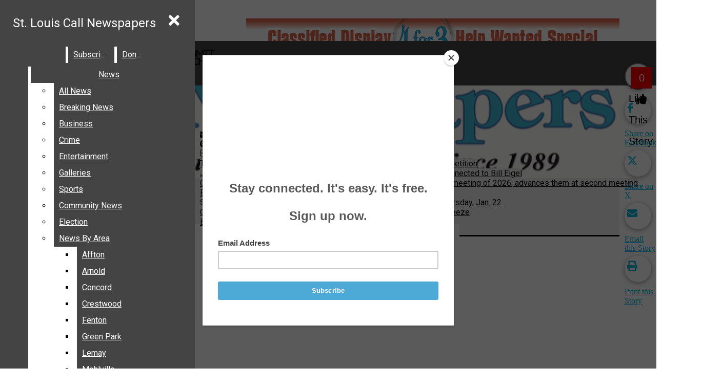

--- FILE ---
content_type: text/html; charset=UTF-8
request_url: https://callnewspapers.com/ethics-panel-fines-mfpd-100-for-election-material/
body_size: 38816
content:
<!DOCTYPE html>
<html lang="en-US"> 
<head>
	<meta http-equiv="Content-Type" content="text/html; charset=UTF-8" />
	<meta name="distribution" content="global" />
	<meta name="robots" content="follow, all" />
	<meta name="language" content="en, sv" />
	<meta name="viewport" content="width=device-width" />
	<link rel="Shortcut Icon" href="https://callnewspapers.com/wp-content/uploads/cropped-Call-Favicon-32x32-1.jpg" type="image/x-icon" />
	<link rel="alternate" type="application/rss+xml" title="St. Louis Call Newspapers RSS 2.0" href="https://callnewspapers.com/feed/" />
	<link rel="alternate" type="text/xml" title="St. Louis Call Newspapers RSS .92" href="https://callnewspapers.com/feed/rss/" />
	<link rel="alternate" type="application/atom+xml" title="St. Louis Call Newspapers Atom 0.3" href="https://callnewspapers.com/feed/atom/" />
	<title>Ethics panel fines MFPD $100 for election material &#8211; St. Louis Call Newspapers</title>
<meta name='robots' content='max-image-preview:large' />
<link rel="alternate" type="application/rss+xml" title="St. Louis Call Newspapers &raquo; Ethics panel fines MFPD $100 for election material Comments Feed" href="https://callnewspapers.com/ethics-panel-fines-mfpd-100-for-election-material/feed/" />
<link rel="alternate" title="oEmbed (JSON)" type="application/json+oembed" href="https://callnewspapers.com/wp-json/oembed/1.0/embed?url=https%3A%2F%2Fcallnewspapers.com%2Fethics-panel-fines-mfpd-100-for-election-material%2F" />
<link rel="alternate" title="oEmbed (XML)" type="text/xml+oembed" href="https://callnewspapers.com/wp-json/oembed/1.0/embed?url=https%3A%2F%2Fcallnewspapers.com%2Fethics-panel-fines-mfpd-100-for-election-material%2F&#038;format=xml" />
		
	<style id='wp-img-auto-sizes-contain-inline-css' type='text/css'>
img:is([sizes=auto i],[sizes^="auto," i]){contain-intrinsic-size:3000px 1500px}
/*# sourceURL=wp-img-auto-sizes-contain-inline-css */
</style>
<link rel='stylesheet' id='sbi_styles-css' href='https://callnewspapers.com/wp-content/plugins/instagram-feed/css/sbi-styles.min.css?ver=6.10.0' type='text/css' media='all' />
<link rel='stylesheet' id='dashicons-css' href='https://callnewspapers.com/wp-includes/css/dashicons.min.css?ver=6.9' type='text/css' media='all' />
<link rel='stylesheet' id='elusive-css' href='https://callnewspapers.com/wp-content/plugins/menu-icons/vendor/codeinwp/icon-picker/css/types/elusive.min.css?ver=2.0' type='text/css' media='all' />
<link rel='stylesheet' id='menu-icon-font-awesome-css' href='https://callnewspapers.com/wp-content/plugins/menu-icons/css/fontawesome/css/all.min.css?ver=5.15.4' type='text/css' media='all' />
<link rel='stylesheet' id='foundation-icons-css' href='https://callnewspapers.com/wp-content/plugins/menu-icons/vendor/codeinwp/icon-picker/css/types/foundation-icons.min.css?ver=3.0' type='text/css' media='all' />
<link rel='stylesheet' id='menu-icons-extra-css' href='https://callnewspapers.com/wp-content/plugins/menu-icons/css/extra.min.css?ver=0.13.20' type='text/css' media='all' />
<style id='wp-emoji-styles-inline-css' type='text/css'>

	img.wp-smiley, img.emoji {
		display: inline !important;
		border: none !important;
		box-shadow: none !important;
		height: 1em !important;
		width: 1em !important;
		margin: 0 0.07em !important;
		vertical-align: -0.1em !important;
		background: none !important;
		padding: 0 !important;
	}
/*# sourceURL=wp-emoji-styles-inline-css */
</style>
<link rel='stylesheet' id='wp-block-library-css' href='https://callnewspapers.com/wp-includes/css/dist/block-library/style.min.css?ver=6.9' type='text/css' media='all' />
<style id='classic-theme-styles-inline-css' type='text/css'>
/*! This file is auto-generated */
.wp-block-button__link{color:#fff;background-color:#32373c;border-radius:9999px;box-shadow:none;text-decoration:none;padding:calc(.667em + 2px) calc(1.333em + 2px);font-size:1.125em}.wp-block-file__button{background:#32373c;color:#fff;text-decoration:none}
/*# sourceURL=/wp-includes/css/classic-themes.min.css */
</style>
<link rel='stylesheet' id='directorist-blocks-common-css' href='https://callnewspapers.com/wp-content/plugins/directorist/blocks/assets/index.css?ver=1' type='text/css' media='all' />
<link rel='stylesheet' id='awsm-ead-public-css' href='https://callnewspapers.com/wp-content/plugins/embed-any-document/css/embed-public.min.css?ver=2.7.12' type='text/css' media='all' />
<style id='font-awesome-svg-styles-default-inline-css' type='text/css'>
.svg-inline--fa {
  display: inline-block;
  height: 1em;
  overflow: visible;
  vertical-align: -.125em;
}
/*# sourceURL=font-awesome-svg-styles-default-inline-css */
</style>
<link rel='stylesheet' id='font-awesome-svg-styles-css' href='https://callnewspapers.com/wp-content/uploads/font-awesome/v5.15.2/css/svg-with-js.css' type='text/css' media='all' />
<style id='font-awesome-svg-styles-inline-css' type='text/css'>
   .wp-block-font-awesome-icon svg::before,
   .wp-rich-text-font-awesome-icon svg::before {content: unset;}
/*# sourceURL=font-awesome-svg-styles-inline-css */
</style>
<link rel='stylesheet' id='wp-polls-css' href='https://callnewspapers.com/wp-content/plugins/wp-polls/polls-css.css?ver=2.77.3' type='text/css' media='all' />
<style id='wp-polls-inline-css' type='text/css'>
.wp-polls .pollbar {
	margin: 1px;
	font-size: 16px;
	line-height: 18px;
	height: 18px;
	background: #04b8db;
	border: 1px solid #c8c8c8;
}

/*# sourceURL=wp-polls-inline-css */
</style>
<link rel='stylesheet' id='sno-countdown-plugin-style-front-css' href='https://callnewspapers.com/wp-content/plugins/sno-countdown/assets/style/sno-countdown-style.css?ver=1.0.1' type='text/css' media='all' />
<link rel='stylesheet' id='sno-comments-css-css' href='https://callnewspapers.com/wp-content/themes/snoflex/flex-functions/comments/comments.css?ver=10.6.28' type='text/css' media='all' />
<link rel='stylesheet' id='weather-styles-css' href='https://callnewspapers.com/wp-content/themes/snoflex/flex-functions/weather/weather.css?ver=20220702' type='text/css' media='all' />
<link rel='stylesheet' id='flex-parallax-css' href='https://callnewspapers.com/wp-content/themes/snoflex/includes/parallax/css/main.css?ver=10.6.28' type='text/css' media='all' />
<link rel='stylesheet' id='flex-flexslider-css' href='https://callnewspapers.com/wp-content/themes/snoflex/includes/flexslider/flexslider.css?ver=10.6.28' type='text/css' media='all' />
<link rel='stylesheet' id='flex-superfish-css' href='https://callnewspapers.com/wp-content/themes/snoflex/includes/superfish/css/superfish.css?ver=10.6.28' type='text/css' media='all' />
<link rel='stylesheet' id='flex-remodal-css' href='https://callnewspapers.com/wp-content/themes/snoflex/styles/remodal.css?ver=10.6.28' type='text/css' media='all' />
<link rel='stylesheet' id='flex-remodal-default-css' href='https://callnewspapers.com/wp-content/themes/snoflex/styles/remodal-default-theme.css?ver=10.6.28' type='text/css' media='all' />
<link rel='stylesheet' id='flex-stylesheet-css' href='https://callnewspapers.com/wp-content/themes/snoflex/style.css?ver=10.6.28' type='text/css' media='all' />
<link rel='stylesheet' id='font-awesome-css' href='https://use.fontawesome.com/releases/v6.6.0/css/all.css?ver=6.6.0' type='text/css' media='all' />
<link rel='stylesheet' id='googleFonts-css' href='https://fonts.googleapis.com/css?family=Roboto%3A400%2C700%7CLato%3A500%2C700%2C400&#038;display=swap&#038;ver=6.9' type='text/css' media='all' />
<link rel='stylesheet' id='font-awesome-official-css' href='https://use.fontawesome.com/releases/v5.15.2/css/all.css' type='text/css' media='all' integrity="sha384-vSIIfh2YWi9wW0r9iZe7RJPrKwp6bG+s9QZMoITbCckVJqGCCRhc+ccxNcdpHuYu" crossorigin="anonymous" />
<link rel='stylesheet' id='directorist-openstreet-map-leaflet-css' href='https://callnewspapers.com/wp-content/plugins/directorist/assets/vendor-css/openstreet-map/leaflet.css?ver=1768786446' type='text/css' media='all' />
<link rel='stylesheet' id='directorist-openstreet-map-openstreet-css' href='https://callnewspapers.com/wp-content/plugins/directorist/assets/vendor-css/openstreet-map/openstreet.css?ver=1768786446' type='text/css' media='all' />
<link rel='stylesheet' id='directorist-main-style-css' href='https://callnewspapers.com/wp-content/plugins/directorist/assets/css/public-main.css?ver=1768786446' type='text/css' media='all' />
<style id='directorist-main-style-inline-css' type='text/css'>
:root{--directorist-color-primary:#3dcee1;--directorist-color-primary-rgb:61,206,225;--directorist-color-secondary:#F2F3F5;--directorist-color-secondary-rgb:242,243,245;--directorist-color-dark:#000;--directorist-color-dark-rgb:0,0,0;--directorist-color-success:#28A800;--directorist-color-success-rgb:40,168,0;--directorist-color-info:#2c99ff;--directorist-color-info-rgb:44,153,255;--directorist-color-warning:#f28100;--directorist-color-warning-rgb:242,129,0;--directorist-color-danger:#f80718;--directorist-color-danger-rgb:248,7,24;--directorist-color-white:#fff;--directorist-color-white-rgb:255,255,255;--directorist-color-body:#404040;--directorist-color-gray:#bcbcbc;--directorist-color-gray-rgb:188,188,188;--directorist-color-gray-hover:#BCBCBC;--directorist-color-light:#ededed;--directorist-color-light-hover:#fff;--directorist-color-light-gray:#808080;--directorist-color-light-gray-rgb:237,237,237;--directorist-color-deep-gray:#808080;--directorist-color-bg-gray:#f4f4f4;--directorist-color-bg-light-gray:#F4F5F6;--directorist-color-bg-light:#EDEDED;--directorist-color-placeholder:#6c757d;--directorist-color-overlay:rgba(var(--directorist-color-dark-rgb),.5);--directorist-color-overlay-normal:rgba(var(--directorist-color-dark-rgb),.2);--directorist-color-border:#e9e9e9;--directorist-color-border-light:#f5f5f5;--directorist-color-border-gray:#d9d9d9;--directorist-box-shadow:0 4px 6px rgba(0,0,0,.04);--directorist-box-shadow-sm:0 2px 5px rgba(0,0,0,.05);--directorist-color-open-badge:#28A800;--directorist-color-closed-badge:#e23636;--directorist-color-featured-badge:#fa8b0c;--directorist-color-popular-badge:#f51957;--directorist-color-new-badge:#2C99FF;--directorist-color-marker-shape:#444752;--directorist-color-marker-icon:#fff;--directorist-color-marker-shape-rgb:68,71,82;--directorist-fw-regular:400;--directorist-fw-medium:500;--directorist-fw-semiBold:600;--directorist-fw-bold:700;--directorist-border-radius-xs:8px;--directorist-border-radius-sm:10px;--directorist-border-radius-md:12px;--directorist-border-radius-lg:16px;--directorist-color-btn:var(--directorist-color-primary);--directorist-color-btn-hover:rgba(var(--directorist-color-primary-rgb),.80);--directorist-color-btn-border:var(--directorist-color-primary);--directorist-color-btn-primary:#fff;--directorist-color-btn-primary-rgb:68,71,82;--directorist-color-btn-primary-bg:#444752;--directorist-color-btn-primary-border:#444752;--directorist-color-btn-secondary:#404040;--directorist-color-btn-secondary-rgb:242,243,245;--directorist-color-btn-secondary-bg:#f2f3f5;--directorist-color-btn-secondary-border:#f2f3f5;--directorist-color-star:var(--directorist-color-warning);--gallery-crop-width:740px;--gallery-crop-height:580px}.pricing .price_action .price_action--btn,#directorist.atbd_wrapper .btn-primary,.default-ad-search .submit_btn .btn-default,.atbd_content_active #directorist.atbd_wrapper.dashboard_area .user_pro_img_area .user_img .choose_btn #upload_pro_pic,#directorist.atbd_wrapper .at-modal .at-modal-close,.atbdp_login_form_shortcode #loginform p input[type=submit],.atbd_manage_fees_wrapper .table tr .action p .btn-block,#directorist.atbd_wrapper #atbdp-checkout-form #atbdp_checkout_submit_btn,#directorist.atbd_wrapper .ezmu__btn,.default-ad-search .submit_btn .btn-primary,.directorist-content-active .widget.atbd_widget .directorist .btn,.directorist-btn.directorist-btn-dark,.atbd-add-payment-method form .atbd-save-card,#bhCopyTime,#bhAddNew,.directorist-content-active .widget.atbd_widget .atbd_author_info_widget .btn{color:var(--directorist-color-white)}.pricing .price_action .price_action--btn:hover,#directorist.atbd_wrapper .btn-primary:hover,.default-ad-search .submit_btn .btn-default:hover,.atbd_content_active #directorist.atbd_wrapper.dashboard_area .user_pro_img_area .user_img .choose_btn #upload_pro_pic:hover,#directorist.atbd_wrapper .at-modal .at-modal-close:hover,.atbdp_login_form_shortcode #loginform p input[type=submit]:hover,.atbd_manage_fees_wrapper .table tr .action p .btn-block:hover,#directorist.atbd_wrapper #atbdp-checkout-form #atbdp_checkout_submit_btn:hover,#directorist.atbd_wrapper .ezmu__btn:hover,.default-ad-search .submit_btn .btn-primary:hover,.directorist-content-active .widget.atbd_widget .directorist .btn:hover,.directorist-btn.directorist-btn-dark:hover,.atbd-add-payment-method form .atbd-save-card:hover,#bhCopyTime:hover,#bhAddNew:hover,.bdb-select-hours .bdb-remove:hover,.directorist-content-active .widget.atbd_widget .atbd_author_info_widget .btn:hover{color:var(--directorist-color-white)}.pricing .price_action .price_action--btn,#directorist.atbd_wrapper .btn-primary,.default-ad-search .submit_btn .btn-default,.atbd_content_active #directorist.atbd_wrapper.dashboard_area .user_pro_img_area .user_img .choose_btn #upload_pro_pic,#directorist.atbd_wrapper .at-modal .at-modal-close,.atbdp_login_form_shortcode #loginform p input[type=submit],.atbd_manage_fees_wrapper .table tr .action p .btn-block,#directorist.atbd_wrapper .ezmu__btn,.default-ad-search .submit_btn .btn-primary .directorist-content-active .widget.atbd_widget .directorist .btn,.directorist-btn.directorist-btn-dark,.atbd-add-payment-method form .atbd-save-card,#bhCopyTime,#bhAddNew,.bdb-select-hours .bdb-remove,.directorist-content-active .widget.atbd_widget .atbd_author_info_widget .btn{background:var(--directorist-color-btn-primary-bg)}.pricing .price_action .price_action--btn:hover,#directorist.atbd_wrapper .btn-primary:hover,#directorist.atbd_wrapper .at-modal .at-modal-close:hover,.default-ad-search .submit_btn .btn-default:hover,.atbd_content_active #directorist.atbd_wrapper.dashboard_area .user_pro_img_area .user_img .choose_btn #upload_pro_pic:hover,.atbdp_login_form_shortcode #loginform p input[type=submit]:hover,#directorist.atbd_wrapper .ezmu__btn:hover,.default-ad-search .submit_btn .btn-primary:hover,.directorist-content-active .widget.atbd_widget .directorist .btn:hover,.directorist-btn.directorist-btn-dark:hover,.atbd-add-payment-method form .atbd-save-card:hover,#bhCopyTime:hover,#bhAddNew:hover,.bdb-select-hours .bdb-remove:hover,.directorist-content-active .widget.atbd_widget .atbd_author_info_widget .btn:hover{background:var(--directorist-color-btn-hover)}#directorist.atbd_wrapper .btn-primary,.default-ad-search .submit_btn .btn-default,.atbdp_login_form_shortcode #loginform p input[type=submit],.default-ad-search .submit_btn .btn-primary,.directorist-content-active .widget.atbd_widget .directorist .btn,.atbd-add-payment-method form .atbd-save-card,.directorist-content-active .widget.atbd_widget .atbd_author_info_widget .btn{border-color:var(--directorist-color-btn-border)}#directorist.atbd_wrapper .btn-primary:hover,.default-ad-search .submit_btn .btn-default:hover,.atbdp_login_form_shortcode #loginform p input[type=submit]:hover,.default-ad-search .submit_btn .btn-primary:hover,.directorist-content-active .widget.atbd_widget .directorist .btn:hover,.atbd-add-payment-method form .atbd-save-card:hover,.directorist-content-active .widget.atbd_widget .atbd_author_info_widget .btn:hover{border-color:var(--directorist-color-primary)}.ads-advanced .price-frequency .pf-btn input:checked+span,.atbdpr-range .ui-slider-horizontal .ui-slider-range,.custom-control .custom-control-input:checked~.check--select,#directorist.atbd_wrapper .pagination .nav-links .current,.atbd_director_social_wrap a,.widget.atbd_widget[id^=bd] .atbd_author_info_widget .directorist-author-social li a,.widget.atbd_widget[id^=dcl] .atbd_author_info_widget .directorist-author-social li a,.atbd_content_active #directorist.atbd_wrapper .widget.atbd_widget .atbdp.atbdp-widget-tags ul li a:hover{background:var(--directorist-color-primary)!important}.ads-advanced .price-frequency .pf-btn input:checked+span,.directorist-content-active .directorist-type-nav__list .directorist-type-nav__list__current .directorist-type-nav__link,.atbdpr-range .ui-slider-horizontal .ui-slider-handle,.custom-control .custom-control-input:checked~.check--select,.custom-control .custom-control-input:checked~.radio--select,#atpp-plan-change-modal .atm-contents-inner .dcl_pricing_plan input:checked+label:before,#dwpp-plan-renew-modal .atm-contents-inner .dcl_pricing_plan input:checked+label:before{border-color:var(--directorist-color-primary)}.atbd_map_shape{background:var(--directorist-color-marker-shape)!important}.map-icon-label i,.atbd_map_shape>span{color:var(--directorist-color-marker-icon)!important}
:root{--directorist-color-primary:#3dcee1;--directorist-color-primary-rgb:61,206,225;--directorist-color-secondary:#F2F3F5;--directorist-color-secondary-rgb:242,243,245;--directorist-color-dark:#000;--directorist-color-dark-rgb:0,0,0;--directorist-color-success:#28A800;--directorist-color-success-rgb:40,168,0;--directorist-color-info:#2c99ff;--directorist-color-info-rgb:44,153,255;--directorist-color-warning:#f28100;--directorist-color-warning-rgb:242,129,0;--directorist-color-danger:#f80718;--directorist-color-danger-rgb:248,7,24;--directorist-color-white:#fff;--directorist-color-white-rgb:255,255,255;--directorist-color-body:#404040;--directorist-color-gray:#bcbcbc;--directorist-color-gray-rgb:188,188,188;--directorist-color-gray-hover:#BCBCBC;--directorist-color-light:#ededed;--directorist-color-light-hover:#fff;--directorist-color-light-gray:#808080;--directorist-color-light-gray-rgb:237,237,237;--directorist-color-deep-gray:#808080;--directorist-color-bg-gray:#f4f4f4;--directorist-color-bg-light-gray:#F4F5F6;--directorist-color-bg-light:#EDEDED;--directorist-color-placeholder:#6c757d;--directorist-color-overlay:rgba(var(--directorist-color-dark-rgb),.5);--directorist-color-overlay-normal:rgba(var(--directorist-color-dark-rgb),.2);--directorist-color-border:#e9e9e9;--directorist-color-border-light:#f5f5f5;--directorist-color-border-gray:#d9d9d9;--directorist-box-shadow:0 4px 6px rgba(0,0,0,.04);--directorist-box-shadow-sm:0 2px 5px rgba(0,0,0,.05);--directorist-color-open-badge:#28A800;--directorist-color-closed-badge:#e23636;--directorist-color-featured-badge:#fa8b0c;--directorist-color-popular-badge:#f51957;--directorist-color-new-badge:#2C99FF;--directorist-color-marker-shape:#444752;--directorist-color-marker-icon:#fff;--directorist-color-marker-shape-rgb:68,71,82;--directorist-fw-regular:400;--directorist-fw-medium:500;--directorist-fw-semiBold:600;--directorist-fw-bold:700;--directorist-border-radius-xs:8px;--directorist-border-radius-sm:10px;--directorist-border-radius-md:12px;--directorist-border-radius-lg:16px;--directorist-color-btn:var(--directorist-color-primary);--directorist-color-btn-hover:rgba(var(--directorist-color-primary-rgb),.80);--directorist-color-btn-border:var(--directorist-color-primary);--directorist-color-btn-primary:#fff;--directorist-color-btn-primary-rgb:68,71,82;--directorist-color-btn-primary-bg:#444752;--directorist-color-btn-primary-border:#444752;--directorist-color-btn-secondary:#404040;--directorist-color-btn-secondary-rgb:242,243,245;--directorist-color-btn-secondary-bg:#f2f3f5;--directorist-color-btn-secondary-border:#f2f3f5;--directorist-color-star:var(--directorist-color-warning);--gallery-crop-width:740px;--gallery-crop-height:580px}.pricing .price_action .price_action--btn,#directorist.atbd_wrapper .btn-primary,.default-ad-search .submit_btn .btn-default,.atbd_content_active #directorist.atbd_wrapper.dashboard_area .user_pro_img_area .user_img .choose_btn #upload_pro_pic,#directorist.atbd_wrapper .at-modal .at-modal-close,.atbdp_login_form_shortcode #loginform p input[type=submit],.atbd_manage_fees_wrapper .table tr .action p .btn-block,#directorist.atbd_wrapper #atbdp-checkout-form #atbdp_checkout_submit_btn,#directorist.atbd_wrapper .ezmu__btn,.default-ad-search .submit_btn .btn-primary,.directorist-content-active .widget.atbd_widget .directorist .btn,.directorist-btn.directorist-btn-dark,.atbd-add-payment-method form .atbd-save-card,#bhCopyTime,#bhAddNew,.directorist-content-active .widget.atbd_widget .atbd_author_info_widget .btn{color:var(--directorist-color-white)}.pricing .price_action .price_action--btn:hover,#directorist.atbd_wrapper .btn-primary:hover,.default-ad-search .submit_btn .btn-default:hover,.atbd_content_active #directorist.atbd_wrapper.dashboard_area .user_pro_img_area .user_img .choose_btn #upload_pro_pic:hover,#directorist.atbd_wrapper .at-modal .at-modal-close:hover,.atbdp_login_form_shortcode #loginform p input[type=submit]:hover,.atbd_manage_fees_wrapper .table tr .action p .btn-block:hover,#directorist.atbd_wrapper #atbdp-checkout-form #atbdp_checkout_submit_btn:hover,#directorist.atbd_wrapper .ezmu__btn:hover,.default-ad-search .submit_btn .btn-primary:hover,.directorist-content-active .widget.atbd_widget .directorist .btn:hover,.directorist-btn.directorist-btn-dark:hover,.atbd-add-payment-method form .atbd-save-card:hover,#bhCopyTime:hover,#bhAddNew:hover,.bdb-select-hours .bdb-remove:hover,.directorist-content-active .widget.atbd_widget .atbd_author_info_widget .btn:hover{color:var(--directorist-color-white)}.pricing .price_action .price_action--btn,#directorist.atbd_wrapper .btn-primary,.default-ad-search .submit_btn .btn-default,.atbd_content_active #directorist.atbd_wrapper.dashboard_area .user_pro_img_area .user_img .choose_btn #upload_pro_pic,#directorist.atbd_wrapper .at-modal .at-modal-close,.atbdp_login_form_shortcode #loginform p input[type=submit],.atbd_manage_fees_wrapper .table tr .action p .btn-block,#directorist.atbd_wrapper .ezmu__btn,.default-ad-search .submit_btn .btn-primary .directorist-content-active .widget.atbd_widget .directorist .btn,.directorist-btn.directorist-btn-dark,.atbd-add-payment-method form .atbd-save-card,#bhCopyTime,#bhAddNew,.bdb-select-hours .bdb-remove,.directorist-content-active .widget.atbd_widget .atbd_author_info_widget .btn{background:var(--directorist-color-btn-primary-bg)}.pricing .price_action .price_action--btn:hover,#directorist.atbd_wrapper .btn-primary:hover,#directorist.atbd_wrapper .at-modal .at-modal-close:hover,.default-ad-search .submit_btn .btn-default:hover,.atbd_content_active #directorist.atbd_wrapper.dashboard_area .user_pro_img_area .user_img .choose_btn #upload_pro_pic:hover,.atbdp_login_form_shortcode #loginform p input[type=submit]:hover,#directorist.atbd_wrapper .ezmu__btn:hover,.default-ad-search .submit_btn .btn-primary:hover,.directorist-content-active .widget.atbd_widget .directorist .btn:hover,.directorist-btn.directorist-btn-dark:hover,.atbd-add-payment-method form .atbd-save-card:hover,#bhCopyTime:hover,#bhAddNew:hover,.bdb-select-hours .bdb-remove:hover,.directorist-content-active .widget.atbd_widget .atbd_author_info_widget .btn:hover{background:var(--directorist-color-btn-hover)}#directorist.atbd_wrapper .btn-primary,.default-ad-search .submit_btn .btn-default,.atbdp_login_form_shortcode #loginform p input[type=submit],.default-ad-search .submit_btn .btn-primary,.directorist-content-active .widget.atbd_widget .directorist .btn,.atbd-add-payment-method form .atbd-save-card,.directorist-content-active .widget.atbd_widget .atbd_author_info_widget .btn{border-color:var(--directorist-color-btn-border)}#directorist.atbd_wrapper .btn-primary:hover,.default-ad-search .submit_btn .btn-default:hover,.atbdp_login_form_shortcode #loginform p input[type=submit]:hover,.default-ad-search .submit_btn .btn-primary:hover,.directorist-content-active .widget.atbd_widget .directorist .btn:hover,.atbd-add-payment-method form .atbd-save-card:hover,.directorist-content-active .widget.atbd_widget .atbd_author_info_widget .btn:hover{border-color:var(--directorist-color-primary)}.ads-advanced .price-frequency .pf-btn input:checked+span,.atbdpr-range .ui-slider-horizontal .ui-slider-range,.custom-control .custom-control-input:checked~.check--select,#directorist.atbd_wrapper .pagination .nav-links .current,.atbd_director_social_wrap a,.widget.atbd_widget[id^=bd] .atbd_author_info_widget .directorist-author-social li a,.widget.atbd_widget[id^=dcl] .atbd_author_info_widget .directorist-author-social li a,.atbd_content_active #directorist.atbd_wrapper .widget.atbd_widget .atbdp.atbdp-widget-tags ul li a:hover{background:var(--directorist-color-primary)!important}.ads-advanced .price-frequency .pf-btn input:checked+span,.directorist-content-active .directorist-type-nav__list .directorist-type-nav__list__current .directorist-type-nav__link,.atbdpr-range .ui-slider-horizontal .ui-slider-handle,.custom-control .custom-control-input:checked~.check--select,.custom-control .custom-control-input:checked~.radio--select,#atpp-plan-change-modal .atm-contents-inner .dcl_pricing_plan input:checked+label:before,#dwpp-plan-renew-modal .atm-contents-inner .dcl_pricing_plan input:checked+label:before{border-color:var(--directorist-color-primary)}.atbd_map_shape{background:var(--directorist-color-marker-shape)!important}.map-icon-label i,.atbd_map_shape>span{color:var(--directorist-color-marker-icon)!important}
/*# sourceURL=directorist-main-style-inline-css */
</style>
<link rel='stylesheet' id='directorist-select2-style-css' href='https://callnewspapers.com/wp-content/plugins/directorist/assets/vendor-css/select2.css?ver=1768786446' type='text/css' media='all' />
<link rel='stylesheet' id='directorist-ez-media-uploader-style-css' href='https://callnewspapers.com/wp-content/plugins/directorist/assets/vendor-css/ez-media-uploader.css?ver=1768786446' type='text/css' media='all' />
<link rel='stylesheet' id='directorist-swiper-style-css' href='https://callnewspapers.com/wp-content/plugins/directorist/assets/vendor-css/swiper.css?ver=1768786446' type='text/css' media='all' />
<link rel='stylesheet' id='directorist-sweetalert-style-css' href='https://callnewspapers.com/wp-content/plugins/directorist/assets/vendor-css/sweetalert.css?ver=1768786446' type='text/css' media='all' />
<link rel='stylesheet' id='fhw-bootstrap-prefix-css' href='https://callnewspapers.com/wp-content/plugins/obituary-assistant-by-funeral-home-website-solutions/public/css/fhws-solutions-obituaries-public-bootstrap.css?ver=251113-100101' type='text/css' media='all' />
<link rel='stylesheet' id='fhw-solutions-obituaries-css' href='https://callnewspapers.com/wp-content/plugins/obituary-assistant-by-funeral-home-website-solutions/public/css/fhw-solutions-obituaries-public.css?ver=251113-100101' type='text/css' media='all' />
<link rel='stylesheet' id='jquery-captcha-css' href='https://callnewspapers.com/wp-content/plugins/obituary-assistant-by-funeral-home-website-solutions/public/captcha/src/jquery.simpleCaptcha.css?ver=8.1.01' type='text/css' media='all' />
<link rel='stylesheet' id='jquery-slick-nav-css' href='https://callnewspapers.com/wp-content/plugins/obituary-assistant-by-funeral-home-website-solutions/public/css/slicknav.css?ver=8.1.01' type='text/css' media='all' />
<link rel='stylesheet' id='flower-storefront-css' href='https://callnewspapers.com/wp-content/plugins/obituary-assistant-by-funeral-home-website-solutions/public/css/florist-one-flower-delivery-public.css?ver=251113-100101' type='text/css' media='all' />
<link rel='stylesheet' id='jquery-ui-css' href='https://callnewspapers.com/wp-content/plugins/obituary-assistant-by-funeral-home-website-solutions/public/css/jquery-ui.css?ver=8.1.01' type='text/css' media='all' />
<link rel='stylesheet' id='awpcp-frontend-style-css' href='https://callnewspapers.com/wp-content/plugins/another-wordpress-classifieds-plugin/resources/css/awpcpstyle.css?ver=4.4.3' type='text/css' media='all' />
<link rel='stylesheet' id='font-awesome-official-v4shim-css' href='https://use.fontawesome.com/releases/v5.15.2/css/v4-shims.css' type='text/css' media='all' integrity="sha384-1CjXmylX8++C7CVZORGA9EwcbYDfZV2D4Kl1pTm3hp2I/usHDafIrgBJNuRTDQ4f" crossorigin="anonymous" />
<style id='font-awesome-official-v4shim-inline-css' type='text/css'>
@font-face {
font-family: "FontAwesome";
font-display: block;
src: url("https://use.fontawesome.com/releases/v5.15.2/webfonts/fa-brands-400.eot"),
		url("https://use.fontawesome.com/releases/v5.15.2/webfonts/fa-brands-400.eot?#iefix") format("embedded-opentype"),
		url("https://use.fontawesome.com/releases/v5.15.2/webfonts/fa-brands-400.woff2") format("woff2"),
		url("https://use.fontawesome.com/releases/v5.15.2/webfonts/fa-brands-400.woff") format("woff"),
		url("https://use.fontawesome.com/releases/v5.15.2/webfonts/fa-brands-400.ttf") format("truetype"),
		url("https://use.fontawesome.com/releases/v5.15.2/webfonts/fa-brands-400.svg#fontawesome") format("svg");
}

@font-face {
font-family: "FontAwesome";
font-display: block;
src: url("https://use.fontawesome.com/releases/v5.15.2/webfonts/fa-solid-900.eot"),
		url("https://use.fontawesome.com/releases/v5.15.2/webfonts/fa-solid-900.eot?#iefix") format("embedded-opentype"),
		url("https://use.fontawesome.com/releases/v5.15.2/webfonts/fa-solid-900.woff2") format("woff2"),
		url("https://use.fontawesome.com/releases/v5.15.2/webfonts/fa-solid-900.woff") format("woff"),
		url("https://use.fontawesome.com/releases/v5.15.2/webfonts/fa-solid-900.ttf") format("truetype"),
		url("https://use.fontawesome.com/releases/v5.15.2/webfonts/fa-solid-900.svg#fontawesome") format("svg");
}

@font-face {
font-family: "FontAwesome";
font-display: block;
src: url("https://use.fontawesome.com/releases/v5.15.2/webfonts/fa-regular-400.eot"),
		url("https://use.fontawesome.com/releases/v5.15.2/webfonts/fa-regular-400.eot?#iefix") format("embedded-opentype"),
		url("https://use.fontawesome.com/releases/v5.15.2/webfonts/fa-regular-400.woff2") format("woff2"),
		url("https://use.fontawesome.com/releases/v5.15.2/webfonts/fa-regular-400.woff") format("woff"),
		url("https://use.fontawesome.com/releases/v5.15.2/webfonts/fa-regular-400.ttf") format("truetype"),
		url("https://use.fontawesome.com/releases/v5.15.2/webfonts/fa-regular-400.svg#fontawesome") format("svg");
unicode-range: U+F004-F005,U+F007,U+F017,U+F022,U+F024,U+F02E,U+F03E,U+F044,U+F057-F059,U+F06E,U+F070,U+F075,U+F07B-F07C,U+F080,U+F086,U+F089,U+F094,U+F09D,U+F0A0,U+F0A4-F0A7,U+F0C5,U+F0C7-F0C8,U+F0E0,U+F0EB,U+F0F3,U+F0F8,U+F0FE,U+F111,U+F118-F11A,U+F11C,U+F133,U+F144,U+F146,U+F14A,U+F14D-F14E,U+F150-F152,U+F15B-F15C,U+F164-F165,U+F185-F186,U+F191-F192,U+F1AD,U+F1C1-F1C9,U+F1CD,U+F1D8,U+F1E3,U+F1EA,U+F1F6,U+F1F9,U+F20A,U+F247-F249,U+F24D,U+F254-F25B,U+F25D,U+F267,U+F271-F274,U+F279,U+F28B,U+F28D,U+F2B5-F2B6,U+F2B9,U+F2BB,U+F2BD,U+F2C1-F2C2,U+F2D0,U+F2D2,U+F2DC,U+F2ED,U+F328,U+F358-F35B,U+F3A5,U+F3D1,U+F410,U+F4AD;
}
/*# sourceURL=font-awesome-official-v4shim-inline-css */
</style>
<link rel='stylesheet' id='snoadrotate-default-css-css' href='https://callnewspapers.com/wp-content/plugins/sno-ad-rotate/css/widget-default.css?ver=1.1.1' type='text/css' media='screen' />
<link rel='stylesheet' id='wp-paginate-css' href='https://callnewspapers.com/wp-content/plugins/wp-paginate/css/wp-paginate.css?ver=2.2.4' type='text/css' media='screen' />
<script type="text/javascript" id="jquery-core-js-extra">
/* <![CDATA[ */
var directorist = {"request_headers":{"Referer-Page-ID":101872},"nonce":"63fc249571","directorist_nonce":"c29d75b7b8","ajax_nonce":"34d99963ee","is_admin":"","ajaxurl":"https://callnewspapers.com/wp-admin/admin-ajax.php","assets_url":"https://callnewspapers.com/wp-content/plugins/directorist/assets/","home_url":"https://callnewspapers.com","rest_url":"https://callnewspapers.com/wp-json/","rest_nonce":"72bf2b03ab","nonceName":"atbdp_nonce_js","login_alert_message":"Sorry, you need to login first.","rtl":"false","warning":"WARNING!","success":"SUCCESS!","not_add_more_than_one":"You can not add more than one review. Refresh the page to edit or delete your review!,","duplicate_review_error":"Sorry! your review already in process.","review_success":"Reviews Saved Successfully!","review_approval_text":"Your review has been received. It requires admin approval to publish.","review_error":"Something went wrong. Check the form and try again!!!","review_loaded":"Reviews Loaded!","review_not_available":"NO MORE REVIEWS AVAILABLE!,","review_have_not_for_delete":"You do not have any review to delete. Refresh the page to submit new review!!!,","review_sure_msg":"Are you sure?","review_want_to_remove":"Do you really want to remove this review!","review_delete_msg":"Yes, Delete it!","review_cancel_btn_text":"Cancel","review_wrong_msg":"Something went wrong!, Try again","listing_remove_title":"Are you sure?","listing_remove_text":"Do you really want to delete this item?!","listing_remove_confirm_text":"Yes, Delete it!","listing_delete":"Deleted!!","listing_error_title":"ERROR!!","listing_error_text":"Something went wrong!!!, Try again","upload_pro_pic_title":"Select or Upload a profile picture","upload_pro_pic_text":"Use this Image","payNow":"Pay Now","completeSubmission":"Complete Submission","waiting_msg":"Sending the message, please wait...","plugin_url":"https://callnewspapers.com/wp-content/plugins/directorist/","currentDate":"November 23, 2011","enable_reviewer_content":"1","add_listing_data":{"nonce":"63fc249571","ajaxurl":"https://callnewspapers.com/wp-admin/admin-ajax.php","nonceName":"atbdp_nonce_js","is_admin":false,"media_uploader":[{"element_id":"directorist-image-upload","meta_name":"listing_img","files_meta_name":"files_meta","error_msg":"Listing gallery has invalid files"}],"i18n_text":{"see_more_text":"See More","see_less_text":"See Less","confirmation_text":"Are you sure","ask_conf_sl_lnk_del_txt":"Do you really want to remove this Social Link!","ask_conf_faqs_del_txt":"Do you really want to remove this FAQ!","confirm_delete":"Yes, Delete it!","deleted":"Deleted!","max_location_creation":"","max_location_msg":"You can only use ","submission_wait_msg":"Please wait, your submission is being processed.","image_uploading_msg":"Please wait, your selected images being uploaded."},"create_new_tag":"","create_new_loc":"","create_new_cat":"","image_notice":"Sorry! You have crossed the maximum image limit","category_custom_field_relations":{"13941":[]}},"lazy_load_taxonomy_fields":"","current_page_id":"101872","icon_markup":"\u003Ci class=\"directorist-icon-mask ##CLASS##\" aria-hidden=\"true\" style=\"--directorist-icon: url(##URL##)\"\u003E\u003C/i\u003E","search_form_default_label":"Label","search_form_default_placeholder":"Placeholder","add_listing_url":"https://callnewspapers.com","enabled_multi_directory":"1","site_name":"St. Louis Call Newspapers","dynamic_view_count_cache":"","loading_more_text":"Loading more...","script_debugging":[null],"ajax_url":"https://callnewspapers.com/wp-admin/admin-ajax.php","redirect_url":"?rand=1768786446&rand=1768786446","loading_message":"Sending user info, please wait...","login_error_message":"Wrong username or password.","i18n_text":{"category_selection":"Select a category","location_selection":"Select a location","show_more":"Show More","show_less":"Show Less","added_favourite":"Added to favorite","please_login":"Please login first","select_listing_map":"openstreet","Miles":" Miles"},"args":{"search_max_radius_distance":1000},"directory_type":"13941","default_directory_type":"business","directory_type_term_data":{"submission_form_fields":{"fields":{"title":{"widget_group":"preset","widget_name":"title","type":"text","field_key":"listing_title","required":"1","label":"Title","placeholder":"","widget_key":"title"},"tag":{"field_key":"tax_input[at_biz_dir-tags][]","label":"Tag","placeholder":"","type":"multiple","required":"","allow_new":"1","only_for_admin":"","widget_name":"tag","widget_group":"preset","widget_key":"tag"},"category":{"field_key":"admin_category_select[]","label":"Category","type":"multiple","placeholder":"","required":"","only_for_admin":"","widget_name":"category","widget_group":"preset","widget_key":"category","create_new_cat":""},"email":{"type":"email","field_key":"email","label":"Email","placeholder":"demo@example.com","required":"","only_for_admin":"","widget_group":"preset","widget_name":"email","widget_key":"email"},"phone":{"type":"tel","field_key":"phone","label":"Phone","placeholder":"Phone number","required":"","only_for_admin":"","widget_group":"preset","widget_name":"phone","widget_key":"phone","whatsapp":""},"website":{"type":"text","field_key":"website","label":"Website","placeholder":"https://example.com","required":"","only_for_admin":"","widget_group":"preset","widget_name":"website","widget_key":"website"},"location":{"field_key":"tax_input[at_biz_dir-location][]","label":"Location","type":"multiple","create_new_loc":"","max_location_creation":"0","placeholder":"","required":"","only_for_admin":"","widget_group":"preset","widget_name":"location","widget_key":"location"},"address":{"type":"text","field_key":"address","label":"Address","placeholder":"Listing address eg. New York, USA","required":"","only_for_admin":"","widget_group":"preset","widget_name":"address","widget_key":"address"},"map":{"type":"map","field_key":"map","label":"Map","lat_long":"Or Enter Coordinates (latitude and longitude) Manually","required":"","only_for_admin":"","widget_group":"preset","widget_name":"map","widget_key":"map"},"image_upload":{"type":"media","field_key":"listing_img","label":"Images","required":"","select_files_label":"Select Files","max_image_limit":"5","max_per_image_limit":"0","max_total_image_limit":"2","only_for_admin":"","widget_group":"preset","widget_name":"image_upload","widget_key":"image_upload"},"video":{"type":"text","field_key":"videourl","label":"Video (Optional)","placeholder":"Only YouTube &amp; Vimeo URLs.","required":"","only_for_admin":"","widget_group":"preset","widget_name":"video","widget_key":"video"},"description":{"type":"wp_editor","field_key":"listing_content","label":"Description","placeholder":"","required":"","only_for_admin":"","widget_group":"preset","widget_name":"description","widget_key":"description"}},"groups":[{"type":"general_group","label":"General Information","fields":["title","description","category","tag"],"defaultGroupLabel":"Section","disableTrashIfGroupHasWidgets":[{"widget_name":"title","widget_group":"preset"}],"icon":"las la-pen-nib","id":"general-information"},{"type":"general_group","label":"Contact Info","fields":["email","phone","website"],"defaultGroupLabel":"Section","disableTrashIfGroupHasWidgets":[{"widget_name":"title","widget_group":"preset"}],"icon":"las la-phone","id":"contact-info"},{"type":"general_group","label":"Location","fields":["location","address","map"],"defaultGroupLabel":"Section","disableTrashIfGroupHasWidgets":[{"widget_name":"title","widget_group":"preset"}],"icon":"las la-map-marked-alt","id":"location"},{"type":"general_group","label":"Media","fields":["image_upload","video"],"defaultGroupLabel":"Section","disableTrashIfGroupHasWidgets":[{"widget_name":"title","widget_group":"preset"}],"icon":"las la-images","id":"media"}]},"search_form_fields":{"fields":{"title":{"required":"","label":"What are you looking for?","placeholder":"","widget_name":"title","widget_group":"available_widgets","original_widget_key":"title","widget_key":"title"},"location":{"required":"","label":"","placeholder":"Location","location_source":"from_map_api","widget_name":"location","widget_group":"available_widgets","original_widget_key":"location","widget_key":"location"},"tag":{"label":"Tags","tags_filter_source":"all_tags","widget_name":"tag","widget_group":"available_widgets","original_widget_key":"tag","widget_key":"tag"},"category":{"required":"","label":"","placeholder":"Category","widget_group":"available_widgets","widget_name":"category","original_widget_key":"category","widget_key":"category"},"review":{"label":"Review","widget_group":"other_widgets","widget_name":"review","widget_key":"review"},"radius_search":{"label":"Radius Search","default_radius_distance":"0","radius_search_unit":"miles","radius_search_based_on":"address","widget_group":"other_widgets","widget_name":"radius_search","widget_key":"radius_search"}},"groups":[{"label":"Basic","lock":"1","draggable":"","fields":["title","location","category"],"type":"general_group"},{"label":"Advanced","lock":"1","draggable":"","fields":["review","tag","radius_search"],"type":"general_group"}]}},"miles":" Miles","default_val":"0","countryRestriction":"","restricted_countries":"","use_def_lat_long":"","ajaxnonce":"34d99963ee"};
var directorist = {"request_headers":{"Referer-Page-ID":101872},"nonce":"63fc249571","directorist_nonce":"c29d75b7b8","ajax_nonce":"34d99963ee","is_admin":"","ajaxurl":"https://callnewspapers.com/wp-admin/admin-ajax.php","assets_url":"https://callnewspapers.com/wp-content/plugins/directorist/assets/","home_url":"https://callnewspapers.com","rest_url":"https://callnewspapers.com/wp-json/","rest_nonce":"72bf2b03ab","nonceName":"atbdp_nonce_js","login_alert_message":"Sorry, you need to login first.","rtl":"false","warning":"WARNING!","success":"SUCCESS!","not_add_more_than_one":"You can not add more than one review. Refresh the page to edit or delete your review!,","duplicate_review_error":"Sorry! your review already in process.","review_success":"Reviews Saved Successfully!","review_approval_text":"Your review has been received. It requires admin approval to publish.","review_error":"Something went wrong. Check the form and try again!!!","review_loaded":"Reviews Loaded!","review_not_available":"NO MORE REVIEWS AVAILABLE!,","review_have_not_for_delete":"You do not have any review to delete. Refresh the page to submit new review!!!,","review_sure_msg":"Are you sure?","review_want_to_remove":"Do you really want to remove this review!","review_delete_msg":"Yes, Delete it!","review_cancel_btn_text":"Cancel","review_wrong_msg":"Something went wrong!, Try again","listing_remove_title":"Are you sure?","listing_remove_text":"Do you really want to delete this item?!","listing_remove_confirm_text":"Yes, Delete it!","listing_delete":"Deleted!!","listing_error_title":"ERROR!!","listing_error_text":"Something went wrong!!!, Try again","upload_pro_pic_title":"Select or Upload a profile picture","upload_pro_pic_text":"Use this Image","payNow":"Pay Now","completeSubmission":"Complete Submission","waiting_msg":"Sending the message, please wait...","plugin_url":"https://callnewspapers.com/wp-content/plugins/directorist/","currentDate":"November 23, 2011","enable_reviewer_content":"1","add_listing_data":{"nonce":"63fc249571","ajaxurl":"https://callnewspapers.com/wp-admin/admin-ajax.php","nonceName":"atbdp_nonce_js","is_admin":false,"media_uploader":[{"element_id":"directorist-image-upload","meta_name":"listing_img","files_meta_name":"files_meta","error_msg":"Listing gallery has invalid files"}],"i18n_text":{"see_more_text":"See More","see_less_text":"See Less","confirmation_text":"Are you sure","ask_conf_sl_lnk_del_txt":"Do you really want to remove this Social Link!","ask_conf_faqs_del_txt":"Do you really want to remove this FAQ!","confirm_delete":"Yes, Delete it!","deleted":"Deleted!","max_location_creation":"","max_location_msg":"You can only use ","submission_wait_msg":"Please wait, your submission is being processed.","image_uploading_msg":"Please wait, your selected images being uploaded."},"create_new_tag":"","create_new_loc":"","create_new_cat":"","image_notice":"Sorry! You have crossed the maximum image limit","category_custom_field_relations":{"13941":[]}},"lazy_load_taxonomy_fields":"","current_page_id":"101872","icon_markup":"\u003Ci class=\"directorist-icon-mask ##CLASS##\" aria-hidden=\"true\" style=\"--directorist-icon: url(##URL##)\"\u003E\u003C/i\u003E","search_form_default_label":"Label","search_form_default_placeholder":"Placeholder","add_listing_url":"https://callnewspapers.com","enabled_multi_directory":"1","site_name":"St. Louis Call Newspapers","dynamic_view_count_cache":"","loading_more_text":"Loading more...","script_debugging":[null],"ajax_url":"https://callnewspapers.com/wp-admin/admin-ajax.php","redirect_url":"?rand=1768786446&rand=1768786446","loading_message":"Sending user info, please wait...","login_error_message":"Wrong username or password.","i18n_text":{"category_selection":"Select a category","location_selection":"Select a location","show_more":"Show More","show_less":"Show Less","added_favourite":"Added to favorite","please_login":"Please login first","select_listing_map":"openstreet","Miles":" Miles"},"args":{"search_max_radius_distance":1000},"directory_type":"13941","default_directory_type":"business","directory_type_term_data":{"submission_form_fields":{"fields":{"title":{"widget_group":"preset","widget_name":"title","type":"text","field_key":"listing_title","required":"1","label":"Title","placeholder":"","widget_key":"title"},"tag":{"field_key":"tax_input[at_biz_dir-tags][]","label":"Tag","placeholder":"","type":"multiple","required":"","allow_new":"1","only_for_admin":"","widget_name":"tag","widget_group":"preset","widget_key":"tag"},"category":{"field_key":"admin_category_select[]","label":"Category","type":"multiple","placeholder":"","required":"","only_for_admin":"","widget_name":"category","widget_group":"preset","widget_key":"category","create_new_cat":""},"email":{"type":"email","field_key":"email","label":"Email","placeholder":"demo@example.com","required":"","only_for_admin":"","widget_group":"preset","widget_name":"email","widget_key":"email"},"phone":{"type":"tel","field_key":"phone","label":"Phone","placeholder":"Phone number","required":"","only_for_admin":"","widget_group":"preset","widget_name":"phone","widget_key":"phone","whatsapp":""},"website":{"type":"text","field_key":"website","label":"Website","placeholder":"https://example.com","required":"","only_for_admin":"","widget_group":"preset","widget_name":"website","widget_key":"website"},"location":{"field_key":"tax_input[at_biz_dir-location][]","label":"Location","type":"multiple","create_new_loc":"","max_location_creation":"0","placeholder":"","required":"","only_for_admin":"","widget_group":"preset","widget_name":"location","widget_key":"location"},"address":{"type":"text","field_key":"address","label":"Address","placeholder":"Listing address eg. New York, USA","required":"","only_for_admin":"","widget_group":"preset","widget_name":"address","widget_key":"address"},"map":{"type":"map","field_key":"map","label":"Map","lat_long":"Or Enter Coordinates (latitude and longitude) Manually","required":"","only_for_admin":"","widget_group":"preset","widget_name":"map","widget_key":"map"},"image_upload":{"type":"media","field_key":"listing_img","label":"Images","required":"","select_files_label":"Select Files","max_image_limit":"5","max_per_image_limit":"0","max_total_image_limit":"2","only_for_admin":"","widget_group":"preset","widget_name":"image_upload","widget_key":"image_upload"},"video":{"type":"text","field_key":"videourl","label":"Video (Optional)","placeholder":"Only YouTube &amp; Vimeo URLs.","required":"","only_for_admin":"","widget_group":"preset","widget_name":"video","widget_key":"video"},"description":{"type":"wp_editor","field_key":"listing_content","label":"Description","placeholder":"","required":"","only_for_admin":"","widget_group":"preset","widget_name":"description","widget_key":"description"}},"groups":[{"type":"general_group","label":"General Information","fields":["title","description","category","tag"],"defaultGroupLabel":"Section","disableTrashIfGroupHasWidgets":[{"widget_name":"title","widget_group":"preset"}],"icon":"las la-pen-nib","id":"general-information"},{"type":"general_group","label":"Contact Info","fields":["email","phone","website"],"defaultGroupLabel":"Section","disableTrashIfGroupHasWidgets":[{"widget_name":"title","widget_group":"preset"}],"icon":"las la-phone","id":"contact-info"},{"type":"general_group","label":"Location","fields":["location","address","map"],"defaultGroupLabel":"Section","disableTrashIfGroupHasWidgets":[{"widget_name":"title","widget_group":"preset"}],"icon":"las la-map-marked-alt","id":"location"},{"type":"general_group","label":"Media","fields":["image_upload","video"],"defaultGroupLabel":"Section","disableTrashIfGroupHasWidgets":[{"widget_name":"title","widget_group":"preset"}],"icon":"las la-images","id":"media"}]},"search_form_fields":{"fields":{"title":{"required":"","label":"What are you looking for?","placeholder":"","widget_name":"title","widget_group":"available_widgets","original_widget_key":"title","widget_key":"title"},"location":{"required":"","label":"","placeholder":"Location","location_source":"from_map_api","widget_name":"location","widget_group":"available_widgets","original_widget_key":"location","widget_key":"location"},"tag":{"label":"Tags","tags_filter_source":"all_tags","widget_name":"tag","widget_group":"available_widgets","original_widget_key":"tag","widget_key":"tag"},"category":{"required":"","label":"","placeholder":"Category","widget_group":"available_widgets","widget_name":"category","original_widget_key":"category","widget_key":"category"},"review":{"label":"Review","widget_group":"other_widgets","widget_name":"review","widget_key":"review"},"radius_search":{"label":"Radius Search","default_radius_distance":"0","radius_search_unit":"miles","radius_search_based_on":"address","widget_group":"other_widgets","widget_name":"radius_search","widget_key":"radius_search"}},"groups":[{"label":"Basic","lock":"1","draggable":"","fields":["title","location","category"],"type":"general_group"},{"label":"Advanced","lock":"1","draggable":"","fields":["review","tag","radius_search"],"type":"general_group"}]}},"miles":" Miles","default_val":"0","countryRestriction":"","restricted_countries":"","use_def_lat_long":"","ajaxnonce":"34d99963ee"};
//# sourceURL=jquery-core-js-extra
/* ]]> */
</script>
<script type="text/javascript" src="https://callnewspapers.com/wp-includes/js/jquery/jquery.min.js?ver=3.7.1" id="jquery-core-js"></script>
<script type="text/javascript" src="https://callnewspapers.com/wp-includes/js/jquery/jquery-migrate.min.js?ver=3.4.1" id="jquery-migrate-js"></script>
<script type="text/javascript" src="https://callnewspapers.com/wp-includes/js/jquery/ui/core.min.js?ver=1.13.3" id="jquery-ui-core-js"></script>
<script type="text/javascript" src="https://callnewspapers.com/wp-includes/js/jquery/ui/mouse.min.js?ver=1.13.3" id="jquery-ui-mouse-js"></script>
<script type="text/javascript" src="https://callnewspapers.com/wp-includes/js/jquery/ui/resizable.min.js?ver=1.13.3" id="jquery-ui-resizable-js"></script>
<script type="text/javascript" src="https://callnewspapers.com/wp-includes/js/jquery/ui/draggable.min.js?ver=1.13.3" id="jquery-ui-draggable-js"></script>
<script type="text/javascript" src="https://callnewspapers.com/wp-includes/js/jquery/ui/controlgroup.min.js?ver=1.13.3" id="jquery-ui-controlgroup-js"></script>
<script type="text/javascript" src="https://callnewspapers.com/wp-includes/js/jquery/ui/checkboxradio.min.js?ver=1.13.3" id="jquery-ui-checkboxradio-js"></script>
<script type="text/javascript" src="https://callnewspapers.com/wp-includes/js/jquery/ui/button.min.js?ver=1.13.3" id="jquery-ui-button-js"></script>
<script type="text/javascript" src="https://callnewspapers.com/wp-includes/js/jquery/ui/dialog.min.js?ver=1.13.3" id="jquery-ui-dialog-js"></script>
<script type="text/javascript" src="https://callnewspapers.com/wp-content/plugins/obituary-assistant-by-funeral-home-website-solutions/public/js/jquery.validate.min.js?ver=8.1.01" id="jquery-validate-js"></script>
<script type="text/javascript" src="https://callnewspapers.com/wp-content/plugins/obituary-assistant-by-funeral-home-website-solutions/public/js/additional-methods.min.js?ver=8.1.01" id="jquery-validate-additional-js"></script>
<script type="text/javascript" id="fhw-solutions-obituaries-js-extra">
/* <![CDATA[ */
var oaInfo = {"ajax_url":"https://callnewspapers.com/wp-admin/admin-ajax.php","partials":"https://callnewspapers.com/wp-content/plugins/obituary-assistant-by-funeral-home-website-solutions/public/partials","public":"https://callnewspapers.com/wp-content/plugins/obituary-assistant-by-funeral-home-website-solutions/public","captcha":"https://callnewspapers.com/wp-content/plugins/obituary-assistant-by-funeral-home-website-solutions/public/captcha/src","flower_base_url":"https://callnewspapers.com/ethics-panel-fines-mfpd-100-for-election-material/","version":"8.1.01","scan_nonce":"ffdd7e03e7"};
//# sourceURL=fhw-solutions-obituaries-js-extra
/* ]]> */
</script>
<script type="text/javascript" src="https://callnewspapers.com/wp-content/plugins/obituary-assistant-by-funeral-home-website-solutions/public/js/fhw-solutions-obituaries-main.js?ver=251113-100101-8.1.01" id="fhw-solutions-obituaries-js"></script>
<script type="text/javascript" src="https://callnewspapers.com/wp-content/plugins/obituary-assistant-by-funeral-home-website-solutions/public/js/fhw-solutions-obituaries-condolences.min.js?ver=8.1.01" id="obituaries-condolences-js"></script>
<script type="text/javascript" src="https://callnewspapers.com/wp-content/plugins/obituary-assistant-by-funeral-home-website-solutions/public/js/jquery.history.js?ver=8.1.01" id="jquery-history-js"></script>
<script type="text/javascript" src="https://callnewspapers.com/wp-content/plugins/obituary-assistant-by-funeral-home-website-solutions/public/js/florist-one-flower-delivery-public.js?ver=251113-100101" id="flower-storefront-js"></script>
<script type="text/javascript" src="https://callnewspapers.com/wp-content/plugins/obituary-assistant-by-funeral-home-website-solutions/public/js/jquery.cookie.js?ver=8.1.01" id="jquery-fhw-cookie-js"></script>
<script type="text/javascript" src="https://callnewspapers.com/wp-content/plugins/obituary-assistant-by-funeral-home-website-solutions/public/js/fhws-bootstrap-5.js?ver=251113-100101" id="bootstrap-modal-js"></script>
<script type="text/javascript" id="sno-comments-js-js-extra">
/* <![CDATA[ */
var comment_ajax_object = {"ajaxurl":"https://callnewspapers.com/wp-admin/admin-ajax.php","nonce":"9908978947"};
//# sourceURL=sno-comments-js-js-extra
/* ]]> */
</script>
<script type="text/javascript" src="https://callnewspapers.com/wp-content/themes/snoflex/flex-functions/comments/comments.js?ver=10.6.28" id="sno-comments-js-js"></script>
<script type="text/javascript" src="https://callnewspapers.com/wp-content/themes/snoflex/flex-functions/weather/weatherViews.js?ver=20220601" id="weather-script-js"></script>
<script type="text/javascript" src="https://callnewspapers.com/wp-content/themes/snoflex/includes/flexslider/jquery.flexslider.js?ver=10.6.28" id="flex-flexslider-script-js"></script>
<script type="text/javascript" src="https://callnewspapers.com/wp-content/themes/snoflex/includes/superfish/js/hoverintent.js?ver=10.6.28" id="flex-hoverintent-js"></script>
<script type="text/javascript" src="https://callnewspapers.com/wp-content/themes/snoflex/includes/superfish/js/superfish.js?ver=10.6.28" id="flex-superfish-js"></script>
<script type="text/javascript" src="https://callnewspapers.com/wp-content/themes/snoflex/includes/superfish/js/supersubs.js?ver=10.6.28" id="flex-supersubs-js"></script>
<script type="text/javascript" src="https://callnewspapers.com/wp-content/themes/snoflex/javascript/jquery-scrolltofixed-min.js?ver=10.6.28" id="flex-scrollfix-js"></script>
<script type="text/javascript" src="https://callnewspapers.com/wp-content/themes/snoflex/javascript/remodal.min.js?ver=10.6.28" id="flex-remodal-js"></script>
<script type="text/javascript" src="https://callnewspapers.com/wp-content/themes/snoflex/javascript/jcarousellite_1.0.1c4.js?ver=6.9" id="flex-bnticker-js"></script>
<script type="text/javascript" src="https://callnewspapers.com/wp-content/themes/snoflex/javascript/menus-init.js?ver=10.6.28" id="flex-menus-js"></script>
<script type="text/javascript" id="flex-theme-js-js-extra">
/* <![CDATA[ */
var frontend_ajax_object = {"ajaxurl":"https://callnewspapers.com/wp-admin/admin-ajax.php"};
//# sourceURL=flex-theme-js-js-extra
/* ]]> */
</script>
<script type="text/javascript" src="https://callnewspapers.com/wp-content/themes/snoflex/javascript/sno-theme.js?ver=10.6.28" id="flex-theme-js-js"></script>
<script type="text/javascript" src="https://callnewspapers.com/wp-content/themes/snoflex/includes/parallax/js/skrollr.js?ver=6.9" id="flex-parallax-js"></script>
<script type="text/javascript" src="https://callnewspapers.com/wp-content/themes/snoflex/javascript/simpleParallax.min.js?ver=6.9" id="image-parallax-js"></script>

<!-- Google tag (gtag.js) snippet added by Site Kit -->
<!-- Google Analytics snippet added by Site Kit -->
<script type="text/javascript" src="https://www.googletagmanager.com/gtag/js?id=GT-5NXSN57" id="google_gtagjs-js" async></script>
<script type="text/javascript" id="google_gtagjs-js-after">
/* <![CDATA[ */
window.dataLayer = window.dataLayer || [];function gtag(){dataLayer.push(arguments);}
gtag("set","linker",{"domains":["callnewspapers.com"]});
gtag("js", new Date());
gtag("set", "developer_id.dZTNiMT", true);
gtag("config", "GT-5NXSN57");
 window._googlesitekit = window._googlesitekit || {}; window._googlesitekit.throttledEvents = []; window._googlesitekit.gtagEvent = (name, data) => { var key = JSON.stringify( { name, data } ); if ( !! window._googlesitekit.throttledEvents[ key ] ) { return; } window._googlesitekit.throttledEvents[ key ] = true; setTimeout( () => { delete window._googlesitekit.throttledEvents[ key ]; }, 5 ); gtag( "event", name, { ...data, event_source: "site-kit" } ); }; 
//# sourceURL=google_gtagjs-js-after
/* ]]> */
</script>
<link rel="https://api.w.org/" href="https://callnewspapers.com/wp-json/" /><link rel="alternate" title="JSON" type="application/json" href="https://callnewspapers.com/wp-json/wp/v2/posts/101872" /><meta name="generator" content="WordPress 6.9" />
<link rel='shortlink' href='https://callnewspapers.com/?p=101872' />

<!-- This site is using AdRotate Professional v5.26 to display their advertisements - https://ajdg.solutions/ -->
<!-- AdRotate CSS -->
<style type="text/css" media="screen">
	.g { margin:0px; padding:0px; overflow:hidden; line-height:1; zoom:1; }
	.g img { height:auto; }
	.g-col { position:relative; float:left; }
	.g-col:first-child { margin-left: 0; }
	.g-col:last-child { margin-right: 0; }
	.g-wall { display:block; position:fixed; left:0; top:0; width:100%; height:100%; z-index:-1; }
	.woocommerce-page .g, .bbpress-wrapper .g { margin: 20px auto; clear:both; }
	.g-1 { margin:5px 0px 5px 0px; }
	.g-2 { min-width:0px; max-width:300px; }
	.b-2 { margin:5px 0px 20px 0px; }
	.g-3 { min-width:0px; max-width:300px; }
	.b-3 { margin:0px 0px 20px 0px; }
	.g-6 { min-width:0px; max-width:300px; }
	.b-6 { margin:0px 0px 20px 0px; }
	.g-8 { margin:5px 0px 5px 0px; }
	.g-9 { margin:5px 0px 5px 0px; }
	.g-11 { margin:10px 0px 0px 30px; float:right; clear:right; }
	.g-13 { margin:0px 0px 0px 0px;width:100%; max-width:300px; height:100%; max-height:250px; }
	@media only screen and (max-width: 480px) {
		.g-col, .g-dyn, .g-single { width:100%; margin-left:0; margin-right:0; }
		.woocommerce-page .g, .bbpress-wrapper .g { margin: 10px auto; }
	}
</style>
<!-- /AdRotate CSS -->

<meta name="generator" content="Site Kit by Google 1.170.0" /><script type='text/javascript' data-cfasync='false'>var _mmunch = {'front': false, 'page': false, 'post': false, 'category': false, 'author': false, 'search': false, 'attachment': false, 'tag': false};_mmunch['post'] = true; _mmunch['postData'] = {"ID":101872,"post_name":"ethics-panel-fines-mfpd-100-for-election-material","post_title":"Ethics panel fines MFPD $100 for election material","post_type":"post","post_author":"5","post_status":"publish"}; _mmunch['postCategories'] = [{"term_id":15,"name":"News","slug":"news","term_group":0,"term_taxonomy_id":15,"taxonomy":"category","description":"","parent":0,"count":8196,"filter":"raw","cat_ID":15,"category_count":8196,"category_description":"","cat_name":"News","category_nicename":"news","category_parent":0}]; _mmunch['postTags'] = false; _mmunch['postAuthor'] = {"name":null,"ID":""};</script><script data-cfasync="false" src="//a.mailmunch.co/app/v1/site.js" id="mailmunch-script" data-plugin="mc_mm" data-mailmunch-site-id="982572" async></script><meta name="et-api-version" content="v1"><meta name="et-api-origin" content="https://callnewspapers.com"><link rel="https://theeventscalendar.com/" href="https://callnewspapers.com/wp-json/tribe/tickets/v1/" />

<!-- Start of Open Graph Meta Tags -->

<meta property="og:title" content="Ethics panel fines MFPD $100 for election material" />
<meta property="og:url" content="https://callnewspapers.com/ethics-panel-fines-mfpd-100-for-election-material/" />
<meta property="og:type" content="article" />
<meta name="author" content="" />
<meta property="og:image" content="https://callnewspapers.com/wp-content/uploads/New-Call-Header.jpg" />
<meta property="og:image:secure_url" content="https://callnewspapers.com/wp-content/uploads/New-Call-Header.jpg" />
<meta property="og:image:width" content="640" />
<meta property="og:image:height" content="116" />
<meta property="og:site_name" content="St. Louis Call Newspapers" />
<meta property="og:description" content="Staff Report The Missouri Ethics Commission has fined the Mehlville Fire Protection District $100 for failing to include &#8220;paid-for-by&#8221; language required by state law on printed matter about the district&#8217;s Proposition S that appeared on the April ballot. Proposition S, or Simplification, asked voters to approve consolidating the district&#8217;s general fund and ambulance fund into..." />
<meta name="description" content="Staff Report The Missouri Ethics Commission has fined the Mehlville Fire Protection District $100 for failing to include &#8220;paid-for-by&#8221; language required by state law on printed matter about the district&#8217;s Proposition S that appeared on the April ballot. Proposition S, or Simplification, asked voters to approve consolidating the district&#8217;s general fund and ambulance fund into..." />
<meta property="article:section" content="News" />
<meta property="article:tag" content="" />
<!-- End of Open Graph Meta Tags -->

                <meta name="description" content="Staff Report The Missouri Ethics Commission has fined the Mehlville Fire Protection District $100 for failing to include &#8220;paid-for-by&#8221; language required by state law on printed matter abou..." />
                <style type="text/css">.wpa-field--website_address, .adverts-field-name-website_address { display: none !important }</style><link rel="canonical" href="https://callnewspapers.com/ethics-panel-fines-mfpd-100-for-election-material/" />
<script data-ad-client="ca-pub-5767666812360859" async src="https://pagead2.googlesyndication.com/pagead/js/adsbygoogle.js"></script>
<meta name="google-site-verification" content="ClYzwN8VwQqdcNeErLZ2cLHJKhZcF85F5FqprAJmrC8" />

<script type="text/javascript" src="//downloads.mailchimp.com/js/signup-forms/popup/unique-methods/embed.js" data-dojo-config="usePlainJson: true, isDebug: false"></script><script type="text/javascript">window.dojoRequire(["mojo/signup-forms/Loader"], function(L) { L.start({"baseUrl":"mc.us11.list-manage.com","uuid":"782ff2ad39f6826be4d9ce219","lid":"aa1aa19af3","uniqueMethods":true}) })</script><link rel="icon" href="https://callnewspapers.com/wp-content/uploads/cropped-Call-Favicon-32x32.jpg" sizes="32x32" />
<link rel="icon" href="https://callnewspapers.com/wp-content/uploads/cropped-Call-Favicon-192x192.jpg" sizes="192x192" />
<link rel="apple-touch-icon" href="https://callnewspapers.com/wp-content/uploads/cropped-Call-Favicon-180x180.jpg" />
<meta name="msapplication-TileImage" content="https://callnewspapers.com/wp-content/uploads/cropped-Call-Favicon-270x270.jpg" />
<style type="text/css" media="screen">
 body, #wrap, #upperwrap {font-family: Georgia, serif !important; font-weight: 400; }  textarea {font-family: Georgia, serif !important; font-weight: 400; }  #wrap { background-color: #ffffff; } .sno-header-wrap .snoads-unplaced { background: #ffffff;} .sno-footer-wrap .snoads-unplaced { background: #000000;}.sc-datesport, .sports-widget-carousel ul { background: #00BADB; }.sc_score_link, .sc_score_link_vertical { border-color: #00BADB; }.sno-leaderboard-master { background: #ffffff; }.aboutwriter { border-width: 1px 1px 1px 1px; border-color: #dddddd; border-style:solid; background: #eeeeee; color: #000000; }.sc_photo { width: 190px; } .sc_bio { width: calc(100% - 205px); }.storycreditbox:nth-child(even) { padding-right: 20px; }.storycreditbox { padding-bottom: 20px; padding-left: 0px; }.storycreditboxwide { padding-right: 0px; padding-left: 0px; }.storycreditbox, .storycreditboxwide { border: 0px solid #dddddd; background: #eeeeee;color: #000000;}.storycreditbox { width: calc(100% - 20px);}.sidechapter .storycreditbox { width: calc(100% - 20px);}.sc_bio { float: unset; width: 100%; }input.s { background: #ffffff; color: #0a0000; border-color: #a8a8a8; }.sno-submit-search-button { background: #ffffff; color: #00badb; }.search-button-container { border-color: #a8a8a8; }input.s::placeholder { color: #0a0000; opacity: 1; }.leaderboardwrap {background:#ffffff;border-bottom: solid ;border-top:0px solid ;}.footerboardwrap {background:#dddddd;border-bottom: 0px solid ;border-top: 0px solid ;} .sno-header-wrap .snoads-unplaced, .sno-header-wrap .snoads-unplaced .leaderboardwrap { background: #ffffff;} .sno-footer-wrap .snoads-unplaced, .sno-footer-wrap .snoads-unplaced .footerboardwrap { background: #000000!important;}.breakingnewswrap {background-color:#eeeeee !important;color:#000000 !important;border-bottom:  solid ;border-top: 0px solid ;}#breakingnews a, #breakingnews a:hover {color: #000000 !important;}.breakingnewswrap a, .breakingnewswrap p { color: #000000 !important; font-family: Roboto !important; font-weight: 400; }.breakingnewsheadline, .breakingnewsdate { color: #000000 !important; font-family: Roboto !important; font-weight: 400; }.breakingnewswrap .bndate { background: #eeeeee; color: #ffffff ; }.breakingnewswrap .breakingnewsheadline { background: #eeeeee; }#header h3, button.sno-comment-button, span.staff_pick, span.staff_pick i { color: #00BADB !important; }.teasergrade { color: #00BADB !important; }.sectionhead, a:link.sectionhead , a:visited.sectionhead  { color:#00BADB !important; }table.stats th:hover { color:#eeeeee !important; }.teasertitle { color:#00BADB !important; }#pscroller3 a { color: #00BADB !important; }.sportsscrollbox .sportsscore span.cat { color:#00BADB !important; }.sno_teaserbar_home { border-bottom:  solid ; }.sno_teaserbar_home { border-top: 0px solid ; }#alt_wrap #altheader { border-top:  solid ; }.headerwrap { background-color: #ffffff !important; border-bottom:  solid ; border-top: 0px solid ; }#altheader { border-bottom:  solid ; }#header, #altheader, #altheader-searchbox, .altheader-left { background-color: #ffffff !important; color: #07B9DA;}.altheader-right { background-color: #ffffff !important; }#slidemenu a, #slidemenu .mobile_menu_text { color: #07B9DA;}#mobile-menu { background-color: #ffffff !important;}#mobile-menu .sitetitle h1 a { color: #07B9DA !important; }#header h1, .altheader-logo h1 {color:#07B9DA !important;font-family: Roboto !important; font-weight: 400; text-shadow: none !important;}.home-immersion-header, .altheader-logo h1 { font-family: Roboto !important; font-weight: 400}#sno_longform .footerbar, #sno_longform .header, #mobile-menu h1 { font-family: Roboto !important; font-weight: 400; }#header a, .altheader-logo h1 a { color: #07B9DA !important; }#header p {color: #07B9DA !important; font-family: Georgia, serif !important; font-weight: 400;}.wp-paginate .current { background: #ffffff !important; color: #07B9DA !important; border-color: #07B9DA !important; }#menu-a-menu, #menu-more-top { float:left;}#navbar a { color: #000000 !important; background-color: #eeeeee !important; font-family: Roboto !important; text-transform: uppercase !important;font-weight: 400;}.mobile-menu a {font-family: Roboto !important; text-transform: uppercase !important;font-weight: 400;}#navbar a:hover, #navbar a:focus, #mini-logo-top:hover, #mini-logo-top:focus  { background-color: #00BADB !important; color: #ffffff !important;}#navbar .current-menu-ancestor a, #navbar .current-menu-item a, #navbar .current-menu-parent a {background-color: #00BADB !important; color: #ffffff !important;}#navbar .current-menu-ancestor a:hover, #navbar .current-menu-item a:hover, #navbar .current-menu-parent a:hover, #navbar .current-menu-ancestor a:focus, #navbar .current-menu-item a:focus, #navbar .current-menu-parent a:focus {background-color: #eeeeee !important; color: #000000 !important;}#navbar .menu-item-home a, #navbar .menu-item-object-custom a {color: #000000 !important; background-color: #eeeeee !important; }#navbar .menu-item-home a:hover, #navbar .menu-item-object-custom a:hover, #navbar .menu-item-home a:focus, #navbar .menu-item-object-custom a:focus {color: #ffffff !important; background-color: #00BADB !important; }.navbarwrap, #navbar, #navbar a { background: #eeeeee;}.navbarwrap { background-color: #eeeeee !important; border-bottom:  solid ; border-top: 0px solid ; color: #000000 !important; }#navbar a { color: #000000 !important; background-color: #eeeeee !important; font-family: Roboto !important; text-transform: uppercase !important;font-weight: 400;}.mobile-menu a, .mobile-menu input {font-family: Roboto !important; text-transform: uppercase !important;font-weight: 400;}#menu, #slidemenu {font-family: Roboto !important; text-transform: capitalize !important; font-weight: 400;}#menu-b-menu, #menu-more-bottom { float:left; }#subnavbar a { background-color: #393939 !important; color: #ffffff !important;  font-family: Roboto !important; font-weight: 400;text-transform: capitalize !important; }#subnavbar a:hover, #mini-logo-bottom:hover, #subnavbar a:focus, #mini-logo-bottom:focus { background-color: #990000 !important; color: #ffffff !important;  }#subnavbar .current-menu-ancestor a, #subnavbar .current-menu-item a, #subnavbar .current-menu-parent a {background-color: #990000 !important; color: #ffffff !important;}#subnavbar .current-menu-ancestor a:hover, #subnavbar .current-menu-item a:hover, #subnavbar .current-menu-parent a:hover, #subnavbar .current-menu-ancestor a:focus, #subnavbar .current-menu-item a:focus, #subnavbar .current-menu-parent a:focus  {background-color: #393939 !important; color: #ffffff !important;}#subnavbar .menu-item-home a, #subnavbar .menu-item-object-custom a {color: #ffffff !important; background-color: #393939 !important; }#subnavbar .menu-item-home a:hover, #subnavbar .menu-item-object-custom a:hover, #subnavbar .menu-item-home a:focus, #subnavbar .menu-item-object-custom a:focus {color: #ffffff !important; background-color: #990000 !important; }.subnavbarwrap {background-color: #393939 !important; border-bottom:  solid ; border-top: 0px solid ; }#subnavbar { background-color: #393939 !important; color: #ffffff !important; }.innerbackgroundwrap {background-color: #ffffff !important; }h1.searchheading, h1.toplevelheading {        color:         }#fullwrap {background-color: #ffffff !important; border-bottom: 0px solid #000000; border-top: 0px solid #000000; }.wp-polls .pollbar { background: #00BADB;border: 1px solid #00BADB; }#breakingnewsbox p { color: #000000 !important; }h3.gform_title { background: #eeeeee !important; padding-left:7px !important;}.topnavwrap { border-bottom:  solid ; border-top: 0px solid ; background: #f8f8f8; color: #000000;}#topnavbar { background: #f8f8f8; color: #000000; }.topnavwrap a {color: #000000 !important; }#footer, .footerwrap, .footercredit, .sno-footercredit {color: #ffffff;background: #000000;}#footer p, #footer a, .footercredit p, .footercredit a, .sno-footercredit a {color: #ffffff !important;}.footerleft p {font-family: Roboto !important; font-weight: 400;}.footertagline p {font-family: Georgia, serif !important; font-weight: 400;}.footerwrap {border-bottom:  solid ; border-top: 0px solid ; background-color: #000000 !important;}body {background-color: #ffffff;}#homepageright ul li, #homepageleft ul li, #homepagewide ul li, #contentleft ul li, #sidebar ul li, #sidebar ul li li, #sidebar ul li ul li, .widgetwrap ul li {background:url(/wp-content/themes/snoflex/images/bulletarrow.png) no-repeat 0px 4px; background-size:12px;}.widgettitle, .widgettitle-nonsno, .snodnetwork h3, .offset-title-wrap { font-family: Lato !important; font-weight: 400; }.widget1 { background: #07B9DA !important;color: #ffffff !important;border-left:0px solid #ffffff !important; border-right:0px solid #ffffff !important; border-top:0px solid #ffffff !important; padding-left:10px !important; font-size:22px !important;line-height:32px !important;margin:0px !important;padding-top: 2px !important;}.widget1 a { color: #ffffff !important; }.widget3, .adheader{ background: #ffffff;color: #ffffff; text-transform:uppercase; text-align:center; margin:0px; font-size: 12px; line-height:13px; padding-top:0px;}.widget3 a, .widget3 a:hover { color: #ffffff !important; }.widget4 { background: #990000;color: #ffffff; padding:5px 10px 0px;font-size:16px; line-height: 28px; padding-top:4px;}.widget4 a { color: #ffffff !important; }.widget6 { background: #F07533;border: 0px solid #ffffff; background-color: #F07533; color: #ffffff; padding-left:10px;padding-top: 6px;font-size:22px;line-height:32px;}.widget6 a { color: #ffffff !important; }.widget7 { color:#ffffff !important;background: #444444 !important;padding: 1px 10px 2px !important;margin: 1px 0px;font-size:22px;line-height:32px;}.widget7 a { color: #ffffff !important; }.widget8 { color:#ffffff;background: #990000;padding: 0px 8px; margin: 0px 0px 0px 10px;float: left;font-size:14px; line-height: 22px; }.widget8 a { color: #ffffff !important; }.widget2.widgettitle { background: #ffffff;color: #000000;font-size: 20px; line-height: 36px;text-align: left;text-transform:none;position: relative; z-index: 1;padding: 0;}.widget2 a { color: #000000 !important; }.widget2:before {border-top: 1px solid #000000;left: 0px;right: 0px;top: 17.5px;content: ''; position: absolute; z-index: -1;}.widget2 .sno-w-title { color: #000000; background: #ffffff;display: inline-block;padding-right: 17.5px;padding-left: 0px;top: 17.5px;}.widgetbody2 { border-left: 0; border-right: 0; border-bottom: 0; background-color: #ffffff;overflow:hidden;padding: 17.5px 0 0 0px;}.widget5.widgettitle {background: #eeeeee;font-size: 20px;line-height: 36px;max-height: 36px;width: calc(100% - (0px * 2));border-left: 0px solid #aaaaaa;border-right: 0px solid #aaaaaa;border-top: 0px solid #aaaaaa;}.widget5.widgettitle .sno-w-title-before {border-left: 9px solid transparent;border-top: 18px solid #990000;border-bottom: 18px solid #990000;}.widget5.widgettitle .sno-a0 {display: none;}.widget5.widgettitle .sno-w-title-after {border-left: 9px solid #990000;border-top: 18px solid transparent;border-bottom: 18px solid transparent;}.widgetbody5.widgetbody {background: #ffffff;border-left: 0px solid #aaaaaa;border-right: 0px solid #aaaaaa;border-bottom: 0px solid #aaaaaa;}.widget5.widgettitle a {color: #ffffff!important;}.widget5.widgettitle .sno-w-title {background: #990000;color: #ffffff;}.titlewrap { margin-bottom:0px; border-bottom:0px solid #444444; border-top:0px solid #444444;overflow: hidden;background: #ffffff;}#content .widgettitle-nonsno, #homepageleft .widgettitle-nonsno, #homepageright .widgettitle-nonsno, #homepage .widgettitle-nonsno, #sidebar .widgettitle-nonsno, .sbscomments .widgettitle-nonsno, .widgettitle-nonsno { color:#ffffff !important;background: #444444 !important;font-size:22px !important;line-height:32px !important;text-transform: none; padding: 1px 10px 2px; margin:1px 0px;}.commenttoggle { color: #ffffff; background: #444444; font-size: 26px; margin-right: 1px;}#homepage .widgettitle-nonsno a, #sidebar .widgettitle-nonsno a, #content .widgettitle-nonsno a, .sbscomments .widgettitle-nonsno a, .widgettitle-nonsno a { color: #ffffff !important; }.widgetbody, #permalinksidebar, .comments, .homecolumnwide { background-color: #ffffff;overflow:hidden;padding-bottom: 15px; }.widgetbody1 { border-left: 0px solid #ffffff; border-right: 0px solid #ffffff; border-bottom: 0px solid #ffffff; background-color: #ffffff; padding:10px;}.widgetbody2 {border-left: none;border-right: none;border-bottom: none;background-color: #ffffff; }.widgetbody3 { border-right: 0px solid #ffffff; border-left: 0px solid #ffffff;border-bottom: unset;background: #ffffff; padding:10px;}.widgetfooter3 { background: #ffffff;width:100%;}.widgetfooter3 { height: 13px; }.widgetbody4 { border-left: 1px solid #cccccc; border-right: 1px solid #cccccc; border-bottom: 1px solid #cccccc; background-color: #ffffff !important;  padding:10px !important; margin-left: 0 !important;margin-right: 0 !important;clear:both;}.widgetbody6 { border-left: 0px solid #ffffff; border-right: 0px solid #ffffff; border-bottom: 0px solid #ffffff; background-color: #ffffff; padding:10px;}.widgetbody7 { background-color: #ffffff !important; border: unset !important;margin: 0px 0px 0px; padding: 10px 0px 15px 0px; }.widgetbody8 { background: #ffffff !important; padding: 10px; border-left: unset !important;border-right: unset !important;border-bottom: unset !important;}#permalinksidebar .widgettitle-nonsno, #permalinksidebar h3 { font-family: Lato !important;font-weight: 400;font-size: 16px !important; line-height: 22px !important; margin: 0px 0px 3px 0px !important; padding: 0px !important; background:none!important;color:#000000!important; text-align: left!important;border:none!important; }.mmwrap, .mmwidget { border: 1px solid  !important; }#loadingimage { left:200px !important; }.storypageslideshow .flexslider, #mmpageslideshow .flexslider {background-color: #ffffff!important;box-shadow: none;border: none;}.insert { width: 47%; height: auto; background: ; color: #000000;padding: 1.5%; line-height: 1.5em; position:absolute; right:0px; top:0px; overflow:hidden; }.insert .widgetheadline, .insert .widgetheadline a { line-height: 24px !important; font-size: 20px !important; margin: 0 0 10px 0; color: #000000; margin-bottom:6px !important; font-family: Lato !important; font-weight: 500; }.widgetheadline .cat_dom_headline a { color: #000000; font-family: Lato !important; font-weight: 500; }#homepagefull p { line-height: 20px; font-size:15px; margin-top:0px;}#homepagefull a img {border:none;}.captionbox p {font-size:12px !important; line-height:14px !important;font-style:italic !important;}.topcaptionbox {display:none;}.topboxsmallhover, .topboxsmallwidehover { background-image: none !important;}#footer ul li {border-top: 2px solid #00BADB;}li.blockstag { background-color: #00BADB !important; color: #ffffff; border-radius: 3px; padding: 6px 8px !important;}li.blockstag:hover { background-color: #222222 !important; color: #ffffff; }li.blockstag:hover a { color: #ffffff; }li.blockstag a { color: #ffffff; }li.blockstag a:hover { color: #ffffff; }#classic_story ul.snotags { text-align: left; }#classic_story ul.snotags li { font-size: 16px; line-height: 16px; }.full-width ul.snotags { text-align: left; }.full-width ul.snotags li { font-size: 18px; line-height: 18px; }#storyrails ul.snotags { text-align: left; }#storyrails ul.snotags li { font-size: 18px; line-height: 18px; }.storycat span { background:  !important; }.storycat, #storypage .storycat a, #storypage .storycat a:hover { color:  !important; }.sno-story-card-deck, .sno-grid-deck, .sno-carousel-deck, .catlist-deck { font-family: Lato !important;font-weight: 400;}.storydeckbottom {border-bottom-color: #dddddd !important;}.innerbackground .storydeck p, #classic_story .storydeck p, #storyrails .storydeck p {font-size: 2em !important;font-family: Lato !important;font-weight: 400;color: #444444 !important;}#homebreaking .homedeck p {font-size: 2em !important;font-family: Lato !important;font-weight: 400;color: #444444 !important;}.storymeta, .storytags {border-top: 1px solid #dddddd !important;border-bottom: 1px solid #dddddd !important;background: #f5f5f5 !important;}.profilepreviewbox {height:  !important;}.categorypreviewbox {height: ;}#catpage h2.catprofile, #catpage h2.catprofile a {font-size: 18px !important;line-height: 22px !important;}#storypage .storyshadow, #classic_story .storyshadow, #storyrails .storyshadow, #storypage .wp-caption, #classic_story .wp-caption, #storyrails .wp-caption {box-shadow: none !important;}.captionboxmit, .captionboxmittop, #storyrails .captionboxmit, #classic_story .wp-caption, #storyrails .wp-caption, #storypage .wp-caption, .lf-immersive-caption {background: #eeeeee;border: 1px solid #dddddd;border: 1px solid #dddddd;border: 1px solid #dddddd;color: #000;}.captionboxmittop {padding: 10px 10px 0;margin-bottom: 10px;}#staffpage .profilepreviewbox {background:  !important;}tr.staffstoryrow { border-bottom-color: #ffffff !important; }.photocaption, p.wp-caption-text, .photocredit, .photocreditinline {font-family: Georgia, serif;font-weight: 400;}#sno_longform .header {background-color: #fff !important;color: #000 !important;}#sno_longform .spinner > div {background: #000;}#sno_longform .footerbar {background-color: #fff !important;color: #000 !important;border-top:  solid ; }#sno_longform #mainbody .footerbar p a {color: #000 !important;}#sno_longform .chaptermenu, #sno_longform .chaptermenu a, #sno_longform .chaptermenu ul li, #sno_longform .chaptermenu ul li a, #sno_longform .chaptermenu ul li ul li a, #sno_longform .lf-dropdown ul li, #sno_longform .lf-dropdown ul li a, #sno_longform .lf-dropdown ul li ul li, #sno_longform .lf-dropdown ul li ul li a {background-color: #fff !important;color: #000;}#sno_longform .chaptermenu ul li a:hover, #sno_longform .chaptermenu ul li a:hover, #sno_longform .lf-dropdown ul li a:hover, #sno_longform .lf-dropdown ul li a:hover {background-color: #000 !important;color: #fff !important;}#sno_longform .header a, #sno_longform .header a:hover, #sno_longform .footerbar a, #sno_longform .footerbar a:hover, #sno_longform #storypage .footerbar p {color: #000 !important;}#sno_longform .dividingline {border-top: 5px solid #393939; }#sno_longform .dividinglinedeck {border-top: 5px solid #393939; }.lf_menu_icon_bar {background-color: ;}#sno_longform #storypage .storydeck p {font-style: normal;}#sno_longform #gridpage .gridhover:hover, #sno_longform #gridpage .returntogrid:hover {border-bottom-color: #00BADB;}#sno_longform .storybody > .storycontent > p:first-child:first-letter { float: left; color: #990000; font-size: 92px; line-height: 75px; padding-top: 9px; padding-right: 8px; padding-left: 3px; font-family: 'Gilda Display'; }.blockscat { background: #00BADB; }#staffpage .blockscat { background: #00BADB;color: #ffffff;}.header-icons {position:absolute;}.header-search {position:absolute;right:5px; background:  ;padding:; }.home-immersion-text {width: 30%;top: 20%;left: 20%;right: none;bottom: none;background: rgba(0,0,0,.5) !important;border-radius: 10px;}#home-immersion .blockscat { background: #00BADB; }#navbar a { line-height: 30px !important; padding-top: 0 !important; padding-bottom: 0 !important; }#navbarbackground { height: 30px !important; }#subnavbar a { line-height: 30px !important; padding-top: 0 !important; padding-bottom: 0 !important; }#subnavbarbackground { height: 30px !important; }.footer-icon .sno-facebook:hover { background: #fff; color: #3b5998; }.footer-icon .sno-twitter:hover { background: #fff; color: #000000; }.footer-icon .sno-instagram:hover { background: #fff; color: #E1306C; }.footer-icon .sno-pinterest:hover { background: #fff; color: #c92228; }.footer-icon .sno-tumblr:hover { background: #fff; color: #36465d; }.footer-icon .sno-youtube:hover { background: #fff; color: #e52d27; }.footer-icon .sno-snapchat:hover { background: #fff; color: #fffc00; }.footer-icon .sno-schooltube:hover { background: #fff; color: #e52d27; }.footer-icon .sno-vimeo:hover { background: #fff; color: #009fde; }.footer-icon .sno-flickr:hover { background: #fff; color: #ff0084; }.footer-icon .sno-reddit:hover { background: #fff; color: #ff5700; }.footer-icon .sno-soundcloud:hover { background: #fff; color: #f50; }.footer-icon .sno-linkedin:hover { background: #fff; color: #006097; }.footer-icon .sno-tiktok:hover { background: #fff; color: #69c9d0; }.footer-icon .sno-spotify:hover { background: #fff; color: #1db954; }.footer-icon .sno-twitch:hover { background: #fff; color: #6441a4; }.footer-icon .sno-rss:hover { background: #fff; color: #ff6600; }.footer-icon .sno-email:hover { background: #fff; color: #1f385c; }.footer-icon .sno-icon { width: 30px;height: 30px;line-height: 30px;font-size: calc(30px * 2 / 3);}.sno-custom-icon- { background: ; color: #fff; }.icon-inverse .sno-custom-icon- { background: #fff; color: ; }.sno-custom-icon-:hover, .icon-hover-standard .sno-custom-icon-:hover { background: #fff; color: ; }.icon-inverse-hover .sno-custom-icon-:hover { background: ; color: #fff; }.classic-icon .sno-custom-icon- { background: ; color: #fff; }.classic-icon .sno-custom-icon-:hover { color: ; background: #fff; }.footer-icon .sno-custom-icon- { background: ; color: #fff; }.footer-icon .sno-custom-icon-:hover { color: ; background: #fff; }.classic-icon .sno-facebook:hover { background: #fff; color: #3b5998; }.classic-icon .sno-twitter:hover { background: #fff; color: #000000; }.classic-icon .sno-instagram:hover { background: #fff; color: #E1306C; }.classic-icon .sno-pinterest:hover { background: #fff; color: #c92228; }.classic-icon .sno-tumblr:hover { background: #fff; color: #36465d; }.classic-icon .sno-youtube:hover { background: #fff; color: #e52d27; }.classic-icon .sno-snapchat:hover { background: #fff; color: #fffc00; }.classic-icon .sno-schooltube:hover { background: #fff; color: #e52d27; }.classic-icon .sno-vimeo:hover { background: #fff; color: #009fde; }.classic-icon .sno-flickr:hover { background: #fff; color: #ff0084; }.classic-icon .sno-reddit:hover { background: #fff; color: #ff5700; }.classic-icon .sno-soundcloud:hover { background: #fff; color: #f50; }.classic-icon .sno-linkedin:hover { background: #fff; color: #006097; }.classic-icon .sno-tiktok:hover { background: #fff; color: #69c9d0; }.classic-icon .sno-spotify:hover { background: #fff; color: #1db954; }.classic-icon .sno-twitch:hover { background: #fff; color: #6441a4; }.classic-icon .sno-rss:hover { background: #fff; color: #ff6600; }.classic-icon .sno-email:hover { background: #fff; color: #1f385c; }.altheader-top .social-border, #altheader .social-border {margin-right: 9px;}.altheader-top .alt-header-search-bar, #altheader .alt-header-search-bar, .alt-header-social-spacer {margin-left: 9px;}.header-icons {margin-top: 9px;margin-bottom: 9px;}.altheader-right-social, .altheader-top {padding-top: 9px;padding-bottom: 9px;}#topnavbar {padding-top: 9px;padding-bottom: 9px;}.header-icons .social-border, .social-classic .social-border, .search-spacer, .classic-icon .social-border {margin-right: 9px;}.header-icons .social-spacer, .social-classic .social-spacer, .classic-icon .social-spacer {margin-left: 9px;}.altheader-top-wrap { border-bottom:  solid ; }#footer .social-border {margin-right: 5px;}#footer .social-classic {margin-top: 5px;margin-bottom: 5px;}#footer .social-spacer {margin-left: 5px;}.altheader-logo img { max-height: 98px; }.altheader-logo { max-height: 98px; }.altheader-left, #altheader, .altheader-menu  { height: 98px; }.altheader-bar1 { height: 58px; }.altheader-bar2 .altheader-right-social { display:none; }.alt_mobile_menu_icon { padding-top: 27px; }#altheader-searchbox .mobile-menu a:hover, .mobile-menu a:hover { background: #000 !important; color: #fff !important; }    .mobile-menu a { border-bottom-color: ; background: #fff !important; color:  !important; }    .mobile-search { background: #fff; color: ; }.sno-menu-side { color: #07B9DA !important; }.headerimage, #header, .headerlarge, .headermedium, .headersmall { max-width: 640px; margin: 0 auto; }.headerlarge { max-width:640px; }.headermedium { max-width: 800px; }.headersmall { max-width: 479px; }#slidemenu .border-spacer { margin-top: px; }@media only screen and (min-width: 980px) {.altheader-menu {display: none; }}@media only screen and (max-width: 979px) {.altheader-left { width:auto; }}.altheader-bar1 { background: #f8f8f8; }#topnavbar .social-border, #altheader .social-border, .altheader-top .social-border, #header .social-border { border-radius: 8px; }.footerright .social-border { border-radius: 0px; }#sno_longform #altheader-searchbox {background: #fff !important;color:  !important;}#sno_longform #altheader-searchbox a {background: #fff !important;color:  !important;}#sno_longform #altheader-searchbox a:hover {color: #fff !important;background: #000 !important;}#sno_longform .mobile-menu a {border-bottom-color:  !important;}#sno_longform #slidemenu {border-right: 1px solid  !important;}#sno_longform .mobile-search {color:  !important;background:  !important;}.hover_title { font-family: Lato; font-weight: 500;}#sno_hoverbar .hoverheader { background: none !important; }#content .sharing-icon {border-radius: 0px;margin-right: 0px;margin-bottom: 0px;width: 40px;height: 40px;line-height: 40px;font-size: calc(40px * 2 / 3);}#sno_longform .lf_headerleft {background: ;color: ;}#sno_longform .altheader-menu {background: ;color: ;}@media only screen and (max-width: 800px) {.sharing-mobile-hide { display:none; }}.hover_title { background: unset !important; }#sno_hoverbar .sno-email:hover, #lf_wrap .sno-email:hover { background: #fff; color: #1f385c; }#sno_hoverbar .sno-print:hover, #lf_wrap .sno-print:hover { background: #fff; color: #546b8b;  }#sno_hoverbar .sno-facebook:hover, #lf_wrap .sno-facebook:hover { background: #fff; color: #3b5998; }#sno_hoverbar .sno-twitter:hover, #lf_wrap .sno-twitter:hover { background: #fff; color: #000000; }#sno_hoverbar .sno-pinterest:hover, #lf_wrap .sno-pinterest:hover { background: #fff; color: #c92228;  }#sno_hoverbar .sno-tumblr:hover, #lf_wrap .sno-tumblr:hover { background: #fff; color: #36465d; }#sno_hoverbar .sno-google-plus:hover, #lf_wrap .sno-google-plus:hover { background: #fff; color: #dc4a38; }#sno_hoverbar .sno-reddit:hover, #lf_wrap .sno-reddit:hover { background: #fff; color: #00bf8f; }#sno_hoverbar .sno-comments:hover, #lf_wrap .sno-comments:hover { background: #fff; color: #2e7061; }.innerbackground .sno-email:hover, .sno-side-icons .email-side-icon:hover { background: #fff; color: #1f385c; }.innerbackground .sno-print:hover, .sno-side-icons .print-side-icon:hover { background: #fff; color: #546b8b; }.innerbackground .sno-facebook:hover, .sno-side-icons .facebook-side-icon:hover { background: #fff; color: #3b5998; }.innerbackground .sno-twitter:hover, .sno-side-icons .twitter-side-icon:hover { background: #fff; color: #000000; }.innerbackground .sno-pinterest:hover, .sno-side-icons .pinterest-side-icon:hover { background: #fff; color: #c92228;  }.innerbackground .sno-reddit:hover, .sno-side-icons .reddit-side-icon:hover { background: #fff; color: #00bf8f; }.innerbackground .sno-comments:hover, .sno-side-icons .comment-side-icon:hover { background: #fff; color: #2e7061; }.sno-side-icons .like-side-icon:hover { background: #fff; color: #862635; }.sno-side-icons .email-side-icon:hover .sno-side-icon-ring { border-color: #1f385c; }.sno-side-icons .print-side-icon:hover .sno-side-icon-ring { border-color: #546b8b; }.sno-side-icons .facebook-side-icon:hover .sno-side-icon-ring { border-color: #3b5998; }.sno-side-icons .twitter-side-icon:hover .sno-side-icon-ring { border-color: #000000; }.sno-side-icons .pinterest-side-icon:hover .sno-side-icon-ring { border-color: #c92228; }.sno-side-icons .reddit-side-icon:hover .sno-side-icon-ring { border-color: #00bf8f; }.sno-side-icons .comment-side-icon:hover .sno-side-icon-ring { border-color: #2e7061; }.sno-side-icons .like-side-icon:hover .sno-side-icon-ring { border-color: #862635; }#sno_hoverbar .sharing-icon{ opacity: 1; }.innerbackground .sharing-icon{ opacity: 1; }@media only screen and (max-width: 800px) {#progress-bar { right: 100px !important; }}@media only screen and (max-width: 850px) {#sno_hoverbar .socialmedia {display: none;}.hover_title { height: 40px; background: #ffffff;} #sno_hoverbar .lf_headerleft { background: #ffffff;} #back-top { background: #ffffff; }}.slideshow-enlarge:hover { background: #00BADB; }.photo-enlarge:hover { background: #00BADB; }.time-wrapper {}.sno-widget-area-container { margin-right: 35px; }.sno-newpage-notice { margin-bottom: 35px; }.widgetwrap { margin-bottom: 35px; }.hp_top_left, .hp_top_center { width: calc(50% - 17.5px) !important; }@media only screen and (max-width: 800px) {#homepage .hp_top_left, #homepage .hp_top_center { width: calc(50% - 17.5px) !important; }}@media only screen and (max-width: 600px) {#homepage .hp_top_left, #homepage .hp_top_center { width: 100% !important; margin-right: 0; }}.hp_top_left { margin-right: 35px !important; }.hp_bottom_left { width: calc(33.333% - 23.333333333333px); margin-right: 35px; }.hp_bottom_center { width: calc(33.333% - 23.333333333333px); margin-right: 35px; }.hp_bottom_right { width: calc(33.333% - 23.333333333333px); }#content { padding-top: 35px; }.hp_extra { margin-right: 35px; }.extracolumn-padding {padding: 35px;}.sno-hac-row-wrap, .sno-footer-credit-inner { max-width: 1200px; }@media only screen and (max-width: 1200px) { #wrap { margin-top: 0; } }@media only screen and (max-width: 1200px) { #sno_hoverbar { display: none !important; } }.fullscreencatwrap, #wrap, #upperwrap, #topnavbar, #navbar, #navbarbackground, #subnavbar, #subnavbarbackground, #header, #breakingnews, #newsticker3-demo { max-width:1200px; } .newsticker3-jcarousellite, .newsticker3-jcarousellite .info { max-width: 1200px; width: 1200px; }.innerbackground { width: calc(100% - 0px); max-width: calc(100% - 0px); }#content { width: 100%; max-width:1200px; }.hp_wide_extra { width: calc(100% - 355px); max-width:845px; }.page_template .postarea { width: calc(100% - 355px - 35px); max-width: 845px; }@media only screen and (min-width: 600px) and (max-width: 800px) {.sno-widget-area-row .sno-wa-col-7 { width: calc(33.33% - 23.333333333333px) !important; }.sno-widget-area-row .sno-widget-area-container.sno-wa-col-7:nth-child(3n) { margin-right: 0; }.sno-widget-area-row .sno-widget-area-container.sno-wa-col-7:last-of-type { width: 100% !important; }.sno-widget-area-row .sno-widget-area-container.sno-wa-col-6 { width: calc(33.33% - 23.333333333333px) !important; }.sno-widget-area-row .sno-widget-area-container.sno-wa-col-6:nth-child(3n) { margin-right: 0; }.sno-widget-area-row .sno-widget-area-container.sno-wa-col-5 { width: calc(50% - 17.5px) !important; }.sno-widget-area-row .sno-widget-area-container.sno-wa-col-5:last-of-type { width: 100% !important; }.sno-widget-area-row .sno-widget-area-container.sno-wa-col-5:nth-child(2n) { margin-right: 0; }.sno-widget-area-row .sno-widget-area-container.sno-wa-col-4 { width: calc(50% - 17.5px) !important; }.sno-widget-area-row .sno-widget-area-container.sno-wa-col-4:nth-child(2n) { margin-right: 0; }.sno-widget-area-row .sno-widget-area-container.sno-wa-col-3 { width: calc(33.33% - 23.333333333333px) !important; }.sno-widget-area-row .sno-widget-area-container.sno-wa-col-2 { width: calc(50% - 17.5px) !important; }}@media only screen and (max-width: 600px) {.sno-widget-area-row .sno-widget-area-container.sno-wa-col-7 { width: 100% !important; margin-right: 0; }.sno-widget-area-row .sno-widget-area-container.sno-wa-col-6 { width: 100% !important; margin-right: 0; }.sno-widget-area-row .sno-widget-area-container.sno-wa-col-5 { width: 100% !important; margin-right: 0; }.sno-widget-area-row .sno-widget-area-container.sno-wa-col-4 { width: 100% !important; margin-right: 0; }.sno-widget-area-row .sno-widget-area-container.sno-wa-col-3 { width: 100% !important; margin-right: 0; }.sno-widget-area-row .sno-widget-area-container.sno-wa-col-2 { width: 100% !important; margin-right: 0; }}@media only screen and (max-width: 980px) {.sno-widget-area-row .sno-widget-area-row .sno-widget-area-container.sno-wa-col-5 { width: 100% !important; margin-right: 0; }.sno-widget-area-row .sno-widget-area-row .sno-widget-area-container.sno-wa-col-4 { width: 100% !important; margin-right: 0; }.sno-widget-area-row .sno-widget-area-row .sno-widget-area-container.sno-wa-col-3 { width: 100% !important; margin-right: 0; }.sno-widget-area-row .sno-widget-area-row .sno-widget-area-container.sno-wa-col-2 { width: 100% !important; margin-right: 0; }}@media only screen and (max-width: 600px) {.sno-widget-area-row .sno-widget-area-container.sno-wa-col-7 { width: 100% !important; margin-right: 0; }.sno-widget-area-row .sno-widget-area-container.sno-wa-col-6 { width: 100% !important; margin-right: 0; }.sno-widget-area-row .sno-widget-area-container.sno-wa-col-3 { width: 100% !important; margin-right: 0; }}@media only screen and (max-width: 800px) {.sno-wa-col-2 .sno-story-list-widget .story-widget-primary, .sno-wa-col-2 .sno-story-list-widget .story-widget-secondary,.sno-wa-col-3 .sno-story-list-widget .story-widget-primary, .sno-wa-col-3 .sno-story-list-widget .story-widget-secondary,.sno-wa-col-4 .sno-story-list-widget .story-widget-primary, .sno-wa-col-4 .sno-story-list-widget .story-widget-secondary,.sno-wa-col-5 .sno-story-list-widget .story-widget-primary, .sno-wa-col-5 .sno-story-list-widget .story-widget-secondary,.sno-wa-col-2 .sno-story-list-widget .list-widget-primary-area .sno-story-card,.sno-wa-col-3 .sno-story-list-widget .list-widget-primary-area .sno-story-card,.sno-wa-col-4 .sno-story-list-widget .list-widget-primary-area .sno-story-card,.sno-wa-col-5 .sno-story-list-widget .list-widget-primary-area .sno-story-card {width: 100% !important;margin-right: 0 !important;margin-left: 0;}}@media only screen and (min-width: 600px) and (max-width: 1200px) {.innerbackground { width: calc(100% -  35px);}}#homepagewide { width: 100%; }#footer { max-width: 1200px;}.leaderboard, .footerboard { max-width: 1200px; }#homepage { width: 100%; }.jump-to-header-logo { background: none; }.jump-to-header-logo:hover { border-bottom: 1px solid #ddd; }.jump-to-header-logo, .jump-to-header-logo:hover {border: none; }#upperwrap-outer, #upperwrap { background: #ffffff; }.continue-overlay-link { border: 1px solid #ffffff;letter-spacing: 1px;text-transform: uppercase;font-size: 12px;}.continue-overlay-link:hover { background: #ffffff;color: #000000;}.continue-link { border: 1px solid #e5e5e5;background: #fbfbfb;color: #777777;letter-spacing: 2px;text-transform: uppercase;font-size: 10px;}.continue-link:hover { background: #161616;color: #ffffff;}.view-all-text { border: 1px solid #e5e5e5;background: #fbfbfb;color: #777777;letter-spacing: 1px;text-transform: uppercase;font-size: 14px;}.view-all-text:hover { background: #161616;color: #ffffff;}.view-all-grid-text { border: 1px solid #e5e5e5;background: #fbfbfb;color: #777777;letter-spacing: 1px;text-transform: uppercase;font-size: 14px;}.view-all-grid-text:hover { background: #161616;color: #ffffff;}#sidebar img { max-width: 100%; }.wa-textarea .widgetheadline { text-align: center; }.widgetwrap .wp-polls { background: #eee; padding: 15px; margin-bottom: 10px; }.g-11 { margin-left: 0px !important; } .g-12 { width: 728px !important; } .g-12 { margin: 0 auto !important; }  .sno-sno_text-4 { margin-bottom: 0px; margin-top: -35px; }.sno-sno_text-4 img { margin-left: 5px !important; }.sno-sno_text-4 img { margin-bottom: -15px !important; }.sno-sno_text-4 .widgettitle { display: none; }.widgetbody7 { padding: 0px !important; }.textwidget.custom-html-widget { margin-left: 6px !important; }.page-206 h1 { text-align: center; }.wpfh_obit_obit { font-size: larger !important; }#homepage p.writer { text-align: center !important; margin-top: 10px; } .sno_carousel_nav_left { left: 0; }.sno_carousel_nav_right { right: 0; }ul.snocategories {margin-top: 20px !important; }@media only screen and (min-width: 1000px) { .widgetheadlineoverlay { padding: 0 100px; } }.staffheading { display:none; }.leaderboardwrap { border-bottom: 0px; }.g img { max-width: 100%; }.advertisementwrap img { margin-left: 0; }.sf-arrows .sf-with-ul:after { border-top-color: #000000; }.innerbackgroundwrap, #fullwrap { background-color: #ffffff}@media screen and (max-width: 800px) {html { margin-top: 0 !important; }}h1, h2, h3, h4, h5, h6 { font-family: Georgia, serif; font-weight: 400; }.collection-nav-title { font-family: Georgia, serif; font-weight: 400; }.collection-story-container .sfi-header, .collection-viewer-wrap .collection-link { font-family: Georgia, serif; font-weight: 400; }a, a:visited, a h3, h3 a, .widgetheadline a, a .widgetheadline { color: #00BADB; }a:hover, a:hover h3, a:hover .widgetheadline, h3 a:hover, .widgetheadline a:hover { color: #00BADB; text-decoration: underline; }a h3.homeheadline, a.homeheadline, a.headline, #content h1 a, .widgetheadline .headline, .storyheadline a, .searchheadline, h2.searchheadline, h2.searchheadline a, h2.catprofile a, #searchapge h2, #catpage h2, .maingridheadline, .homeheadline { color: #000000 !important; font-family: Lato !important; font-weight: 500; }.topboxsmallwide h3, topboxsmall h3, .desc h3, .relatedtitle {font-family: Lato !important; font-weight: 500; }a:hover h3.homeheadline { color: #000000 !important; text-decoration:underline !important; }#homepagefull h3.gridfallback, .bottom-row-blocks h3, .top-row-blocks h3 { font-family: Lato !important; font-weight: 500; }.storyheadline { font-family: Lato !important; font-weight: 500; }#storypage h1 {font-size:  !important;text-align: center !important;}#storyrails h1 {font-size:  !important;text-align: center;}#classic_story h1 {font-size:  !important;text-align: left !important;}.innerbackgroundwrap { background: #fff; }#sno_teaserbar { top: -90px; }.sno_teaserbar #stb-container { background: #fff !important; }.sno_teaserbar_home #stb-container { background: #fff !important; }.sno_teaserbar .stb_left:hover, .sno_teaserbar .stb_right:hover { color: #00BADB; }.sno_teaserbar_home .stb_left:hover, .sno_teaserbar_home .stb_right:hover { color: #00BADB; }.photo-container, .caption-container, .slideshow-caption-container a, .caption-container a, .photo-caption-container a { color: #fff !important; }.remodal-story-image, .remodal-story-image .flexslider, #sfi-email { background: #000 !important; }#sfi-email {border: 1px solid #fff; }#sfi_submit_email, #sfi_cancel_email { color: #000; }.sfi-title a, .sfi-title a:hover { color: #fff; }.sfi-title a:hover { border-bottom: 1px solid #fff;}.sfi-right:hover, .sfi-left:hover { color: #00BADB;}@media only screen and (min-width: 1100px) and (max-width: 1199px) {#classic_story #contentleft p { font-size:17px; line-height:27px; }}#storyrails #content { margin: 0 auto; }@media only screen and (min-width: 1100px) {.full-width .postarea { width: 900px;}}#leaderboard, #footerboard { max-width: 1200px; }#catpage .catlist-tile-media-photo { height: 251.11111111111px; max-height: 251.11111111111px; }.catlist-tile {border-radius: 5px;}.catlist-tile-inner {border: 0px solid #dddddd;border-radius: 5px;}.catlist-tile img {border-radius: 5px 5px 0 0;}.catlist-tile-media-video, .catlist-tile-media-photo {border-radius: 5px 5px 0 0;}.catlist-tile-media-photo {height: 243.33333333333px;max-height: 243.33333333333px;overflow: hidden;}.catlist-tile-textarea.sno-center-v-list {left: 15px;right: 15px;}.catlist_tiles_wrap .sno-infinite-scroll-button, #category-widgets .sno-infinite-scroll-button {margin-bottom: 35px;}.catlist-tile-media-photo {background: #dddddd;}.catlist-tile-media-photo img {object-fit: contain;}.catlist-tile-inner {padding-left: 15px;padding-right: 15px;}.catlist-tile-media-photo, .catlist-tile-media-video {margin-left: -15px;width: calc(100% + 15px + 15px);}@media only screen and (min-width: 980px) {.catlist_tiles_wrap div.catlist-tile:nth-child(3n) { margin-right: 0; }.catlist-tile {width: calc((100% / 3) - 23.333333333333px);margin-right: 35px;margin-bottom: 35px;background: #efefef;}}@media only screen and (min-width: 600px) and (max-width: 979px) {.catlist-tile {width: calc((100% / 2) - 23.333333333333px);margin-right: 35px;margin-bottom: 35px;background: #efefef;}.catlist_tiles_wrap div:nth-child(2n) { margin-right: 0;}}@media only screen and (max-width: 599px) {.catlist-tile {width: 100%;margin-bottom: 35px;background: #efefef;}}#catpage .catlist-tile h2 {font-size: 22px;line-height: 1.35em;margin-bottom: 15px;margin-top: 15px;text-align: center;}#catpage .catlist-tile .catlist-meta {text-align: center;font-size: 14px;margin-bottom: 15px;}#catpage .catlist-tile .catlist-deck {text-align: center;font-size: 20px;line-height: 1.35em;margin-bottom: 15px;font-style: normal;}#catpage .catlist-tile .catlist-teaser, #catpage .catlist-tile .catlist-teaser p {font-size: 14px;line-height: 1.45;margin-bottom: 15px;}.catlist-tile ul.snotags {text-align: center;margin-bottom: 15px;}.catlist-tile .continue {margin-bottom: 15px;}@media only screen and (min-width: 980px) and (max-width: 1200px) {#catpage #content {padding-left: 35px;padding-right: 35px;width: calc(100% - (2 * 35px));}}#staffpage .staffheading h1 {color: #000000;}.catlist-tile-media-photo {height: 243.33333333333px;max-height: 243.33333333333px;overflow: hidden;}#staffpage .catlist-tile {border-radius: 5px;border: 0px solid #eeeeee;width: calc((100% / 3) - 23.333333333333px - 0px - 0px);}#staffpage .catlist-tile-inner {border: 0px solid #dddddd;border-radius: 5px;}#staffpage .catlist-tile-media-photo {border-radius: calc(5px - 0px) calc(5px - 0px) 0 0;}#staffpage .catlist-tile-media-photo img {object-fit: cover;}#staffpage .catlist-tile {background: #efefef;color: #000000;}#staffpage .catlist-tile h2 a {color: #000000 !important;}#staffpage .catlist-tile-media-photo {background: #dddddd;}#staffpage .staffnameblock {text-align: center;}#staffpage .catlist-tile h2 {font-size: 20px;text-align: center;font-weight: normal;font-style: normal;}#staffpage .catlist-tile .catlist-teaser, #staffpage .catlist-tile .catlist-teaser p {font-size: 14px;line-height: 1.5em;}@media only screen and (min-width: 980px) {#staffpage .catlist_tiles_wrap div:nth-child(3n) { margin-right: 0; }#staffpage .catlist-tile {width: calc((100% / 3) - 23.333333333333px - 0px - 0px);margin-right: 35px;margin-bottom: 35px;background: #efefef;}}@media only screen and (min-width: 600px) and (max-width: 979px) {#staffpage .catlist-tile {width: calc((100% / 2) - 23.333333333333px) - 0px - 0px;margin-right: 35px;margin-bottom: 35px;background: #efefef;}#staffpage .catlist_tiles_wrap div:nth-child(2n) { margin-right: 0;}}@media only screen and (max-width: 599px) {#staffpage .catlist-tile {width: calc(100% - 0px - 0px);margin-bottom: 35px;background: #efefef;}}.profile_icon {margin-right: 10px;            margin-bottom: 10px;border-radius: 7px;width: 40px;height: 40px;}.profile_icon i {line-height: 40px;width: 40px;font-size: calc(40px * 3 / 4);}.profile_bio_wrap {margin-top: 40px;margin-bottom: 40px;width: calc(70% - 20px - 20px - 0px - 0px);background: #ffffff;color: #000000;padding: 20px;border-radius: 5px;border: 0px solid #cccccc;}@media only screen and (max-width: 980px) {.profile_bio_wrap {width: calc(100% - 20px - 20px - 0px - 0px);}}.profile-panel-media {width: 200px;height: 133.33333333333px;margin-bottom: calc(0px + 0px);margin-right: calc(15px + 0px + 0px);}@media only screen and (max-width: 800px) {.profile-panel-media {margin-left: auto;margin-right: auto;float: unset;margin-bottom: 40px;}}.profile-textarea-with-media {width: calc(100% - 215px - 0px - 0px - 20px - 20px);padding-left: 20px;padding-right: 20px;}.profile-textarea-with-media.sno-center-v-outer {left: 20px;right: 20px;height: calc(133.33333333333px + 0px + 0px);padding-left: 0;padding-right: 0;}.profile-textarea {padding-left: 20px;padding-right: 20px;}@media only screen and (max-width: 800px) {.profile-textarea-with-media {width: calc(100% - 20px - 20px);}}@media only screen and (max-width: 600px) {.profile-textarea-with-media, .profile-textarea {padding-left: 0;padding-right: 0;width: 100%;}.profile-textarea-with-media.sno-center-v-outer {left: 0;right: 0;height: auto;}.profile-textarea-inner.sno-center-v {position: relative;top: 0;transform: unset;}}.profile-panel-media img {border-radius: 5px;object-fit: cover;border: 0px solid #000000 !important;}#catpage .profile-panel-inner h2 {text-align: left;font-size: 20px !important;color: #000000 !important;}.profile-panel-inner p {font-size: 14px;}.profile-sharing-area {text-align: left;}.sno-staff-profile-bar {background: #ffffff;color: #000000;margin-top: 20px;}.sno-staff-profile-bar {border-top: 1px solid #cccccc;border-bottom: 1px solid #cccccc;}#catpage .profilepreviewbox, #catpage .categorypreviewbox {background:  !important;}.catlist_fullwidth .catlist-panel-inner {background: #ffffff;}.catlist_fullwidth.catlist-panel {padding-top: 30px;padding-bottom: 30px;background: #ffffff;}.catlist_fullwidth.catlist-panel {border-bottom: 1px solid #eee;}.catlist_fullwidth .catlist-panel-media {float: left;width: 50%;max-width: 50%;margin-right: 15px;background: #eeeeee;}.catlist_fullwidth .catlist-panel-media {height: 400px;max-height: 400px;}.catlist_fullwidth .catlist-video-wrap { position: absolute; left: 0; right: 0; top: 50%; transform: translateY(-50%); }.catlist_fullwidth .catlist-panel-media img {object-fit: contain;}.catlist_fullwidth .catlist-textarea-with-media {float: right;width: calc(50% - 15px - 80px);padding-left: 40px;padding-right: 40px;}.catlist_fullwidth .catlist-textarea {padding-left: 80px;padding-right: 80px;}#catpage .catlist_fullwidth.catlist-panel h2 {font-size: 28px;line-height: 1.35em;text-align: center;margin-bottom: 15px;}#catpage .catlist_fullwidth.catlist-panel .catlist-deck {text-align: center;font-size: 20px;line-height: 1.35em;margin-bottom: 15px;font-style: normal;}#catpage .catlist_fullwidth.catlist-panel .catlist-meta {text-align: center;font-size: 16px;margin-bottom: 15px;}#catpage .catlist_fullwidth.catlist-panel .catlist-teaser {font-size: 16px;line-height: 1.45;margin-bottom: 15px;text-align: left;}.catlist_fullwidth.catlist-panel ul.snotags {text-align: center;}.catlist_fullwidth.catlist-panel .continue {text-align: center;margin-bottom: 15px;}.catlist_fullwidth .catlist-textarea-with-media {position: absolute;right: 0;top: 50%;transform: translateY(-50%);}#catpage .postarea.catlist_with_sidebar {width: calc(100% - 320px - 35px); }.catlist_sidebar .catlist-panel-inner {background: #ffffff;}.catlist_sidebar.catlist-panel {padding-top: 15px;padding-bottom: 15px;background: #ffffff;}.category-pagination {background: #ffffff;}.catlist_sidebar.catlist-panel {border-bottom: 1px solid #eee;}.catlist_sidebar .catlist-panel-media {float: right;width: 278px;max-width: 278px;margin-left: 15px;margin-bottom: 15px;background: #ffffff;}.catlist-textarea .catlist-teaser {float: left;}.catlist_sidebar .catlist-panel-media img {object-fit: contain;}.catlist_sidebar .catlist-textarea-with-media {/*float: left; *//*width: calc(497px - 15px - 0px - 0px); *//*width: 497px; */}.catlist_sidebar .catlist-textarea {padding-left: 0px;padding-right: 0px;}#catpage .catlist_sidebar.catlist-panel h2 {font-size: 28px;line-height: 1.35em;margin-bottom: 15px;}#catpage .catlist_sidebar.catlist-panel .catlist-deck {font-size: 20px;line-height: 1.35em;margin-bottom: 15px;font-style: normal;}#catpage .catlist_sidebar.catlist-panel .catlist-meta {text-align: left;font-size: 14px;margin-bottom: 15px;}#catpage .catlist_sidebar.catlist-panel .catlist-teaser {font-size: 14px;line-height: 1.45;margin-bottom: 15px;}.catlist_sidebar.catlist-panel ul.snotags {text-align: left;}.catlist_sidebar.catlist-panel .continue {text-align: left;margin-bottom: 15px;}.sno-comment-bar { background: #efefef; color: #000000;border: 1px solid #dddddd;padding: 10px;font-size: 16px;line-height: 16px;}.sno-side-icons {top: 50%;right: 5px;bottom: unset;left: unset;transform: translateY(-50%);width: 52px;}.sno-side-icon {margin-bottom: 5px;width: 42px;height: 42px;line-height: 40px;font-size: 20px;border-radius: 30px;}        .sno-side-icon i {            line-height: 40px;        }.sno-side-icon:hover {}.sno-side-icon-ring {width: 40px;height: 40px;border-width: 1px;border-radius: 30px;}.sno-side-icon-bubble {background: #ff0000;color: #ffffff;right: -7px;top: -7px;right: -7px;left: unset;}</style></head>
<body data-rsssl=1 class=" sno-animate-active">

<div id="wrap" class="bodywrap" 
    data-desktop-breakpoint="1200" 
    data-tablet-breakpoint="900"
    data-mobile-breakpoint="600"
    data-post-template="sidebar"
    >
    <a href="#sno-sites-main-content" class="skip-to-content">Skip to Content</a>
    <header>
	<div class="sno-header-wrap sno-leaderboard-master">
		<div class="sno-designer-area-row sno-designer-row-fullscreen"  style="background: #ffffff">
			<div class="sno-leaderboard-master-ad">
					
					 <div class="g g-11"><div class="g-single a-106"><a class="gofollow" data-track="MTA2LDExLDYw" href="https://callnewspapers.com/advertise/"target="_blank"><img src="https://callnewspapers.com/wp-content/uploads/2024/03/4-for-3-Class-Display-Special_728x90.jpg" /></a></div></div> 
							 </div>
		</div>
		<div class="clear"></div>
	</div>

        <div class="sno-header-wrap sno-header-wrap-desktop" style="">
                                                             
                                                																																																																                    																				<div class="sno-designer-area-row sno-designer-area-row-desktop-1 sno-designer-row-fullscreen" style="background: #ffffff; border-top: 20px solid #ffffff; border-bottom: 20px solid #ffffff; ">
						<div class="sno-hac-row-wrap">
																																															<div class="sno-designer-area-container sno-hac-desktop-1" style="width: 100%; height: 130px;">
																			<style>.sno-hac-inner-desktop-1 {background: #ffffff;color: #000000;}.sno-hac-inner-desktop-1 h1,    .sno-hac-inner-desktop-1 h3,    .sno-hac-inner-desktop-1 .siteheadingh1 {text-align: center;color: #000000;padding: 0 15px;font-size: 36px;font-family: Roboto;font-weight: 400;margin-bottom: 0;}.sno-hac-inner-desktop-1 .sno-hac-textwrap {position: absolute;top: 50%;transform: translateY(-50%);left: 0;right: 0;}.sno-hac-inner-desktop-1 h1,    .sno-hac-inner-desktop-1 h3,    .sno-hac-inner-desktop-1 .siteheadingh1 {margin-top: 0;}.sno-hac-inner-desktop-1 .sno-hac-headerimage {object-fit: contain;}</style><a href="https://callnewspapers.com/">
	<div class="sno-hac-inner sno-hac-inner-desktop-1">
				<img src="https://callnewspapers.com/wp-content/uploads/2023/08/Call-Logo.png" class="sno-hac-headerimage" alt="South St. Louis County News" />
		<div class="sno-hidden-title">
			<h1>St. Louis Call Newspapers</h1>
		</div>
		</div>
</a>																	</div>
																					</div>
					</div>
					<div class="clear"></div>
																																																	                    																				<div class="sno-designer-area-row sno-designer-area-row-desktop-2 sno-designer-row-fullscreen sno-header-row-stick sno-footer-row-stick" style="background: #eeeeee; border-top: 10px solid #eeeeee; border-bottom: 10px solid #eeeeee; ">
						<div class="sno-hac-row-wrap">
																																															<div class="sno-designer-area-container sno-hac-desktop-2" style="width: 100%; height: 30px;">
																			<div class='navbarwrap sno-sticky'
						data-align='left' 
						data-margin='1' 
						data-style='Bar' 
						data-minilogo='false' 
						data-mode='default' 
						data-height='30px' 
						data-width='1190'><div class="navbarcontainer"><div id="navbar" class="sno-classic-menuwrap"><div id="navbarbackground"><div id="menu-a-menu"><nav aria-label="Secondary Menu"><div class="menu-main-container"><ul id="menu-main" class="sf-menu sno-top-menu"><li id="menu-item-155888" class="menu-item menu-item-type-post_type menu-item-object-page menu-item-155888"><a href="https://callnewspapers.com/subscribe/">Subscribe</a></li>
<li id="menu-item-171881" class="menu-item menu-item-type-post_type menu-item-object-page menu-item-171881"><a href="https://callnewspapers.com/donate/">Donate</a></li>
<li id="menu-item-166830" class="menu-item menu-item-type-custom menu-item-object-custom menu-item-has-children menu-item-166830"><a href="#">News</a>
<ul class="sub-menu">
	<li id="menu-item-20" class="menu-item menu-item-type-taxonomy menu-item-object-category current-post-ancestor current-menu-parent current-post-parent menu-item-20"><a href="https://callnewspapers.com/category/news/">All News</a></li>
	<li id="menu-item-345" class="menu-item menu-item-type-taxonomy menu-item-object-category menu-item-345"><a href="https://callnewspapers.com/category/breaking-news/">Breaking News</a></li>
	<li id="menu-item-15" class="menu-item menu-item-type-taxonomy menu-item-object-category menu-item-15"><a href="https://callnewspapers.com/category/business/">Business</a></li>
	<li id="menu-item-374" class="menu-item menu-item-type-taxonomy menu-item-object-category menu-item-374"><a href="https://callnewspapers.com/category/crime/">Crime</a></li>
	<li id="menu-item-376" class="menu-item menu-item-type-taxonomy menu-item-object-category menu-item-376"><a href="https://callnewspapers.com/category/entertainment/">Entertainment</a></li>
	<li id="menu-item-19" class="menu-item menu-item-type-taxonomy menu-item-object-category menu-item-19"><a href="https://callnewspapers.com/category/galleries/">Galleries</a></li>
	<li id="menu-item-23" class="menu-item menu-item-type-taxonomy menu-item-object-category menu-item-23"><a href="https://callnewspapers.com/category/sports/">Sports</a></li>
	<li id="menu-item-66" class="menu-item menu-item-type-taxonomy menu-item-object-category menu-item-66"><a href="https://callnewspapers.com/category/community/">Community News</a></li>
	<li id="menu-item-375" class="menu-item menu-item-type-taxonomy menu-item-object-category menu-item-375"><a href="https://callnewspapers.com/category/election/">Election</a></li>
	<li id="menu-item-70106" class="menu-item menu-item-type-taxonomy menu-item-object-category menu-item-has-children menu-item-70106"><a href="https://callnewspapers.com/category/news-by-area/">News by Area</a>
	<ul class="sub-menu">
		<li id="menu-item-344" class="menu-item menu-item-type-taxonomy menu-item-object-category menu-item-344"><a href="https://callnewspapers.com/category/news-by-area/affton-news/">Affton</a></li>
		<li id="menu-item-162206" class="menu-item menu-item-type-taxonomy menu-item-object-category menu-item-162206"><a href="https://callnewspapers.com/category/news-by-area/arnoldnews/">Arnold</a></li>
		<li id="menu-item-346" class="menu-item menu-item-type-taxonomy menu-item-object-category menu-item-346"><a href="https://callnewspapers.com/category/news-by-area/concord-news/">Concord</a></li>
		<li id="menu-item-347" class="menu-item menu-item-type-taxonomy menu-item-object-category menu-item-347"><a href="https://callnewspapers.com/category/news-by-area/crestwood-news/">Crestwood</a></li>
		<li id="menu-item-348" class="menu-item menu-item-type-taxonomy menu-item-object-category menu-item-348"><a href="https://callnewspapers.com/category/news-by-area/fenton-news/">Fenton</a></li>
		<li id="menu-item-349" class="menu-item menu-item-type-taxonomy menu-item-object-category menu-item-349"><a href="https://callnewspapers.com/category/news-by-area/green-park-news-2/">Green Park</a></li>
		<li id="menu-item-350" class="menu-item menu-item-type-taxonomy menu-item-object-category menu-item-350"><a href="https://callnewspapers.com/category/news-by-area/lemay-news/">Lemay</a></li>
		<li id="menu-item-162205" class="menu-item menu-item-type-taxonomy menu-item-object-category menu-item-162205"><a href="https://callnewspapers.com/category/news-by-area/mehlvillenews/">Mehlville</a></li>
		<li id="menu-item-689" class="menu-item menu-item-type-taxonomy menu-item-object-category menu-item-689"><a href="https://callnewspapers.com/category/news-by-area/missouri-news/">Missouri</a></li>
		<li id="menu-item-351" class="menu-item menu-item-type-taxonomy menu-item-object-category menu-item-351"><a href="https://callnewspapers.com/category/news-by-area/oakville-news/">Oakville</a></li>
		<li id="menu-item-352" class="menu-item menu-item-type-taxonomy menu-item-object-category menu-item-352"><a href="https://callnewspapers.com/category/news-by-area/st-louis-county-news/">St. Louis County</a></li>
		<li id="menu-item-353" class="menu-item menu-item-type-taxonomy menu-item-object-category menu-item-353"><a href="https://callnewspapers.com/category/news-by-area/sunset-hills-news/">Sunset Hills</a></li>
	</ul>
</li>
	<li id="menu-item-73" class="menu-item menu-item-type-taxonomy menu-item-object-category menu-item-has-children menu-item-73"><a href="https://callnewspapers.com/category/school-news/">School News</a>
	<ul class="sub-menu">
		<li id="menu-item-162201" class="menu-item menu-item-type-taxonomy menu-item-object-category menu-item-162201"><a href="https://callnewspapers.com/category/school-news/afftonschooldistrictnews/">Affton School District</a></li>
		<li id="menu-item-162202" class="menu-item menu-item-type-taxonomy menu-item-object-category menu-item-162202"><a href="https://callnewspapers.com/category/school-news/baylessschooldistrictnews/">Bayless School District</a></li>
		<li id="menu-item-162203" class="menu-item menu-item-type-taxonomy menu-item-object-category menu-item-162203"><a href="https://callnewspapers.com/category/school-news/hancockschooldistrictnews/">Hancock School District</a></li>
		<li id="menu-item-371" class="menu-item menu-item-type-taxonomy menu-item-object-category menu-item-371"><a href="https://callnewspapers.com/category/lindbergh-schools-news/">Lindbergh Schools</a></li>
		<li id="menu-item-372" class="menu-item menu-item-type-taxonomy menu-item-object-category menu-item-372"><a href="https://callnewspapers.com/category/mehlville-school-district-news/">Mehlville School District</a></li>
		<li id="menu-item-162204" class="menu-item menu-item-type-taxonomy menu-item-object-category menu-item-162204"><a href="https://callnewspapers.com/category/school-news/privateschools-news/">Private Schools</a></li>
	</ul>
</li>
	<li id="menu-item-76" class="menu-item menu-item-type-taxonomy menu-item-object-category menu-item-76"><a href="https://callnewspapers.com/category/web-exclusive/">Web Exclusive</a></li>
</ul>
</li>
<li id="menu-item-166831" class="menu-item menu-item-type-custom menu-item-object-custom menu-item-has-children menu-item-166831"><a href="#">Community</a>
<ul class="sub-menu">
	<li id="menu-item-381" class="menu-item menu-item-type-post_type menu-item-object-page menu-item-has-children menu-item-381"><a href="https://callnewspapers.com/obituaries/">Obituaries</a>
	<ul class="sub-menu">
		<li id="menu-item-68531" class="mobile-only menu-item menu-item-type-post_type menu-item-object-page menu-item-68531"><a href="https://callnewspapers.com/obituaries/">Current Obituaries</a></li>
		<li id="menu-item-23134" class="menu-item menu-item-type-taxonomy menu-item-object-category menu-item-23134"><a href="https://callnewspapers.com/category/obituary-archives/">Obituary Archives</a></li>
	</ul>
</li>
	<li id="menu-item-164417" class="menu-item menu-item-type-taxonomy menu-item-object-category menu-item-has-children menu-item-164417"><a href="https://callnewspapers.com/category/community/announcements/">Announcements</a>
	<ul class="sub-menu">
		<li id="menu-item-71" class="menu-item menu-item-type-taxonomy menu-item-object-category menu-item-71"><a href="https://callnewspapers.com/category/community/nuptials/">Nuptials</a></li>
		<li id="menu-item-67" class="menu-item menu-item-type-taxonomy menu-item-object-category menu-item-67"><a href="https://callnewspapers.com/category/births/">Births</a></li>
		<li id="menu-item-165046" class="menu-item menu-item-type-custom menu-item-object-custom menu-item-165046"><a href="https://callnewspapers.com/submit-your-news/">Submit Your News</a></li>
	</ul>
</li>
	<li id="menu-item-16" class="menu-item menu-item-type-taxonomy menu-item-object-category menu-item-16"><a href="https://callnewspapers.com/category/calendar/">Calendar</a></li>
	<li id="menu-item-108319" class="menu-item menu-item-type-post_type menu-item-object-page menu-item-108319"><a href="https://callnewspapers.com/welcome-call/">Welcome Call Community Directory</a></li>
	<li id="menu-item-143273" class="menu-item menu-item-type-post_type menu-item-object-page menu-item-143273"><a href="https://callnewspapers.com/lookingforthecall/">Looking For The Call</a></li>
	<li id="menu-item-153503" class="menu-item menu-item-type-post_type menu-item-object-page menu-item-153503"><a href="https://callnewspapers.com/connect-with-community/">Connect with Community Form</a></li>
	<li id="menu-item-105454" class="menu-item menu-item-type-post_type menu-item-object-page menu-item-105454"><a href="https://callnewspapers.com/crossword/">Crossword Puzzle</a></li>
	<li id="menu-item-105453" class="menu-item menu-item-type-post_type menu-item-object-page menu-item-105453"><a href="https://callnewspapers.com/sudoku/">Sudoku</a></li>
	<li id="menu-item-4593" class="menu-item menu-item-type-taxonomy menu-item-object-category menu-item-has-children menu-item-4593"><a href="https://callnewspapers.com/category/community/special-sections/">Special Sections</a>
	<ul class="sub-menu">
		<li id="menu-item-4566" class="menu-item menu-item-type-taxonomy menu-item-object-category menu-item-4566"><a href="https://callnewspapers.com/category/community/aroundthekitchen/">Around the Kitchen</a></li>
		<li id="menu-item-75" class="menu-item menu-item-type-taxonomy menu-item-object-category menu-item-75"><a href="https://callnewspapers.com/category/community/healthy-living/">Healthy Living</a></li>
		<li id="menu-item-69" class="menu-item menu-item-type-taxonomy menu-item-object-category menu-item-69"><a href="https://callnewspapers.com/category/community/home-garden/">Home &amp; Garden</a></li>
		<li id="menu-item-74" class="menu-item menu-item-type-taxonomy menu-item-object-category menu-item-74"><a href="https://callnewspapers.com/category/community/special-sections/graduation-photos/">Graduation Photos</a></li>
		<li id="menu-item-107581" class="menu-item menu-item-type-taxonomy menu-item-object-category menu-item-107581"><a href="https://callnewspapers.com/category/gradsalute/">Grad Salute</a></li>
		<li id="menu-item-70" class="menu-item menu-item-type-taxonomy menu-item-object-category menu-item-70"><a href="https://callnewspapers.com/category/community/special-sections/letters-to-santa/">Letters to Santa</a></li>
		<li id="menu-item-4594" class="menu-item menu-item-type-taxonomy menu-item-object-category menu-item-4594"><a href="https://callnewspapers.com/category/community/special-sections/new-years-resolutions/">New Year&#8217;s Resolutions</a></li>
	</ul>
</li>
	<li id="menu-item-78846" class="menu-item menu-item-type-post_type menu-item-object-page menu-item-78846"><a href="https://callnewspapers.com/local-links/">Local Links</a></li>
	<li id="menu-item-78637" class="menu-item menu-item-type-post_type menu-item-object-page menu-item-78637"><a href="https://callnewspapers.com/local-meeting-guide/">Local Meeting Guide</a></li>
</ul>
</li>
<li id="menu-item-171882" class="menu-item menu-item-type-custom menu-item-object-custom menu-item-has-children menu-item-171882"><a href="#">Opinions</a>
<ul class="sub-menu">
	<li id="menu-item-171880" class="menu-item menu-item-type-taxonomy menu-item-object-category menu-item-171880"><a href="https://callnewspapers.com/category/opinions/local-columnists/">Local Columnists</a></li>
	<li id="menu-item-167927" class="menu-item menu-item-type-taxonomy menu-item-object-category menu-item-167927"><a href="https://callnewspapers.com/category/opinions/letters-to-the-editor/">Letters to the Editor</a></li>
	<li id="menu-item-167483" class="menu-item menu-item-type-custom menu-item-object-custom menu-item-167483"><a href="https://callnewspapers.com/lettertotheeditor/">Submit Letter to the Editor</a></li>
</ul>
</li>
<li id="menu-item-78651" class="menu-item menu-item-type-taxonomy menu-item-object-wpbdp_category menu-item-78651"><a href="https://callnewspapers.com/welcome-call/directory-category/coupons/">Coupons</a></li>
<li id="menu-item-166832" class="menu-item menu-item-type-custom menu-item-object-custom menu-item-has-children menu-item-166832"><a href="#">Classifieds</a>
<ul class="sub-menu">
	<li id="menu-item-397" class="menu-item menu-item-type-post_type menu-item-object-page menu-item-397"><a href="https://callnewspapers.com/classifieds/">Line Ads</a></li>
	<li id="menu-item-153597" class="menu-item menu-item-type-post_type menu-item-object-page menu-item-153597"><a href="https://callnewspapers.com/professional-services-directory/">Professional Services Directory</a></li>
</ul>
</li>
<li id="menu-item-133" class="menu-item menu-item-type-post_type menu-item-object-page menu-item-133"><a href="https://callnewspapers.com/advertise/">Advertise</a></li>
<li id="menu-item-166833" class="menu-item menu-item-type-custom menu-item-object-custom menu-item-has-children menu-item-166833"><a href="#">Contact Us</a>
<ul class="sub-menu">
	<li id="menu-item-132" class="menu-item menu-item-type-post_type menu-item-object-page menu-item-132"><a href="https://callnewspapers.com/about-us/">About Us</a></li>
	<li id="menu-item-105498" class="menu-item menu-item-type-post_type menu-item-object-page menu-item-105498"><a href="https://callnewspapers.com/staff/">Staff</a></li>
	<li id="menu-item-78631" class="menu-item menu-item-type-post_type menu-item-object-page menu-item-78631"><a href="https://callnewspapers.com/pollsarchive/">Poll</a></li>
	<li id="menu-item-153567" class="menu-item menu-item-type-post_type menu-item-object-page menu-item-153567"><a href="https://callnewspapers.com/newsletter/">Newsletter</a></li>
	<li id="menu-item-167484" class="menu-item menu-item-type-custom menu-item-object-custom menu-item-167484"><a href="https://callnewspapers.com/submit-your-news/">Submit Your News</a></li>
</ul>
</li>
</ul></div><ul class='sno-menu-more sf-arrows' style='display:none'><li class='menu-more-item-top'><a href="/" class="sf-with-ul">More<span class="sf-sub-indicator"></span></a><ul class="sno-hac-menu-more"</ul></li></ul></nav></div></div></div></div></div><div class="clear"></div>																	</div>
																					</div>
					</div>
					<div class="clear"></div>
																																																	                    																				<div class="sno-designer-area-row sno-designer-area-row-desktop-3 sno-designer-row-fullscreen" style="background: #f8f8f8; ">
						<div class="sno-hac-row-wrap">
																																															<div class="sno-designer-area-container sno-hac-desktop-3" style="width: 100%; height: 48px;">
																			<div class="topnavwrap">
	<div id="topnavbar">
			
			<div class="search-spacer"></div>

			<div class="topnavbarleft classic-icon">
				<style>.topnavbarleft { padding: 0px; width:auto; }</style>    
        								   	    										
    		<a target="_blank" href="https://callnewspapers.com/newsletter/">
    		<div class="sno-icon social-border sno-email">
        		<i class="fa fa-envelope"></i>
        		<span class="icon-hidden-text">Email Signup</span>
        	</div>
    	</a>
    
        				
   	    
    
    
        				
        				    					
        				
						
	    				
        	<a target="_blank" href="https://www.pinterest.com/stlcall/">
    		<div class="sno-icon social-border sno-pinterest">
        		<i class="fa fa-pinterest"></i>
        		<span class="icon-hidden-text">Pinterest</span>
        	</div>
    	</a>
    
	
	    
	
	    	<a target="_blank" href="https://www.instagram.com/callnewspapers/">
    		<div class="sno-icon social-border sno-instagram">
        		<i class="fa fa-instagram"></i>
        		<span class="icon-hidden-text">Instagram</span>
        	</div>
    	</a>
	    				
        				
	    	<a target="_blank" href="https://www.facebook.com/callnewspapers/">
    		<div class="sno-icon social-border sno-facebook">
        		<i class="fa fa-facebook-f"></i>
        		<span class="icon-hidden-text">Facebook</span>
        	</div>
    	</a>
   
   <div class="social-spacer"></div>
   
   			</div>

			<div class="topnavbarcenter">
		        		            <script src="https://callnewspapers.com/wp-content/themes/snoflex/javascript/date.js?ver=1" type="text/javascript"></script>
		        			</div>
	
			<div class="topnavbarright">
					<form method="get" id="searchform416" action="https://callnewspapers.com/">
			<div class="search-button-container" id="searchthis416">
			<button type="submit" disabled="disabled" id="sno-search-navbar-416" class="sno-submit-search-button sno-search fa fa-search"><span class="icon-hidden-text">Submit Search</span></button>
			</div>
			<label for="s416" class="assistive-text">Search</label>
			<input type="text" class="field s" name="s" id="s416" placeholder="Search" onfocus="this.placeholder = ''" onblur="this.placeholder = 'Search'"/>
			<input type="submit" class="submit" name="submit" id="searchsubmit416" style="display:none;" value="Search" />
		</form>
				</div>
			
	</div>
	<div class="clear"></div>
</div>																	</div>
																					</div>
					</div>
					<div class="clear"></div>
																																																	                    																				<div class="sno-designer-area-row sno-designer-area-row-desktop-4 sno-designer-row-fullscreen" style="background: #eeeeee; ">
						<div class="sno-hac-row-wrap">
																																															<div class="sno-designer-area-container sno-hac-desktop-4" style="width: 100%; height: 32px;">
																							<script type="text/javascript">
					jQuery(document).ready(function() {
						jQuery(".newsticker3-jcarousellite").jCarouselLite({
        					vertical: true,
        					visible: 1,
        					auto:5000,
        					speed:1300    					});
					});
				</script><div class="breakingnewswrap"><div id="breakingnews"><div id="newsticker3-demo"><div class="newsticker3-jcarousellite"><ul><li><div class="info"><span class='breakingnewsheadline'><a href='https://callnewspapers.com/two-lutheran-south-seniors-advance-to-final-round-of-teen-talent-competition/'>Two Lutheran South seniors advance to final round of Teen Talent competition</a></span></div><div class="clear"></div></li><li><div class="info"><span class='breakingnewsheadline'><a href='https://callnewspapers.com/jim-murphys-pre-filed-bill-targets-misleading-automatic-donations-connected-to-bill-eigel/'>Jim Murphy’s pre-filed bill targets ‘misleading’ automatic donations connected to Bill Eigel</a></span></div><div class="clear"></div></li><li><div class="info"><span class='breakingnewsheadline'><a href='https://callnewspapers.com/councilman-mike-archer-introduces-three-bills-at-county-councils-first-meeting-of-2026-advances-them-at-second-meeting/'>Councilman Mike Archer introduces three bills at County Council’s first meeting of 2026, advances them at second meeting</a></span></div><div class="clear"></div></li><li><div class="info"><span class='breakingnewsheadline'><a href='https://callnewspapers.com/bayless-band-director-stephen-elford-plays-tuba-in-rose-bowl-parade/'>Bayless band director Stephen Elford plays tuba in Rose Bowl Parade</a></span></div><div class="clear"></div></li><li><div class="info"><span class='breakingnewsheadline'><a href='https://callnewspapers.com/south-county-community-calendar-week-of-friday-jan-16-through-thursday-jan-22/'>South County Community Calendar: Week of Friday, Jan. 16 through Thursday, Jan. 22</a></span></div><div class="clear"></div></li><li><div class="info"><span class='breakingnewsheadline'><a href='https://callnewspapers.com/councilman-dennis-hancock-praises-first-year-of-senior-property-tax-freeze/'>Councilman Dennis Hancock praises first year of senior property tax freeze</a></span></div><div class="clear"></div></li><li><div class="info"><span class='breakingnewsheadline'><a href='https://callnewspapers.com/bayless-basketball-defeats-affton/'>Bayless basketball defeats Affton</a></span></div><div class="clear"></div></li></ul></div></div></div></div><div class="clear"></div>																	</div>
																					</div>
					</div>
					<div class="clear"></div>
							        </div>
    
        <div class="sno-header-wrap sno-header-wrap-tablet" style="">
                                                             
                                                																																																																                    																				<div class="sno-designer-area-row sno-designer-area-row-tablet-1" style="background: transparent; ">
						<div class="sno-hac-row-wrap">
																																															<div class="sno-designer-area-container sno-hac-tablet-1" style="width: 13%; height: 95px;">
																			<style>    .sno-hac-inner-tablet-1 {background: #ffffff;color: #000000;}.sno-hac-inner-tablet-1 .sno-hac-menu-icon {font-size: 26px;line-height: calc(46px - (2 * 1px));height: calc(46px - (2 * 1px));width: 46px;border: 1px solid #07B9DA;background: #ffffff;color: #000000;}.sno-hac-inner-tablet-1 .sno-hac-menu-icon:hover {background: #07B9DA;color: #ffffff;}.sno-hac-hamburger-menu-tablet-1-17 {position: absolute;right: 0;top: 95px;left: 0;background: #444444;font-family: Roboto;font-weight: normal;text-transform: capitalize; }.sno-hac-hamburger-menu-tablet-1-17 .sno-hac-menu-mobile-name a,.sno-hac-hamburger-menu-tablet-1-17 .sno-hac-menu-mobile-close {color: #ffffff;}.sno-hac-hamburger-menu-tablet-1-17 .sno-hac-menu-mobile-close:hover,.sno-hac-hamburger-menu-tablet-1-17 .sno-hac-menu-mobile-name a:hover {background: #393939;color: #ffffff;}.sno-hac-hamburger-menu-tablet-1-17 li,.sno-hac-hamburger-menu-tablet-1-17 ul ul {background: #ffffff;}.sno-hac-hamburger-menu-tablet-1-17 li a:hover {background: #393939;}.sno-hac-hamburger-menu-tablet-1-17 li:hover {background: #b3b3b3;}.sno-hac-hamburger-menu-tablet-1-17 ul li a,.sno-hac-hamburger-menu-tablet-1-17 ul li a:focus {background: #444444;color: #ffffff;line-height: 32px;font-size: 16px;}.sno-hac-hamburger-menu-tablet-1-17 a:hover,.sno-hac-hamburger-menu-tablet-1-17 a:focus:hover {background: #393939;color: #ffffff;}.sno-hac-hamburger-menu-tablet-1-17 .sf-arrows > li > .sf-with-ul:after,.sno-hac-hamburger-menu-tablet-1-17 .sf-arrows > li > .sf-with-ul:after,.sno-hac-hamburger-menu-tablet-1-17 .sf-arrows > .sf-with-ul:after {border-top-color: #ffffff;}.sno-hac-hamburger-menu-tablet-1-17 .sf-arrows > li > .sf-with-ul:focus:after,.sno-hac-hamburger-menu-tablet-1-17 .sf-arrows > li:hover > .sf-with-ul:after,.sno-hac-hamburger-menu-tablet-1-17 sf-arrows > .sfHover > .sf-with-ul:after {border-top-color: #ffffff; }.sno-hac-hamburger-menu-tablet-1-17 li li {line-height: 32px;text-align: left;}.sno-hac-hamburger-menu-tablet-1-17 li li a {line-height: 32px;}.sno-hac-hamburger-menu-tablet-1-17 ul.sf-menu > li {float: none;display: inline-block;}.sno-hac-hamburger-menu-tablet-1-17 ul.sf-menu {float: none;text-align: center;}@media only screen and (max-width: 800px) {.sno-hac-hamburger-menu-tablet-1-17 {padding: 15px;}.sno-hac-hamburger-menu-tablet-1-17 li {border-bottom: none;}.sno-hac-hamburger-menu-tablet-1-17 ul li:hover ul { display: none; }.sno-hac-hamburger-menu-tablet-1-17 ul li li:last-of-type { border-bottom: none; }.sno-hac-hamburger-menu-tablet-1-17 ul > li.menu-item-has-children > a:after { border-top-color: #ffffff;}.sno-hac-hamburger-menu-tablet-1-17 ul > li.menu-item-has-children:hover > a:after { border-top-color: #ffffff;}}.sno-hac-hamburger-menu-tablet-1-17 li a {white-space: nowrap;overflow: hidden;text-overflow: ellipsis;}.sno-hac-hamburger-menu-tablet-1-17 .sno-hac-menu-mobile-graphic img {object-fit: contain;}.sno-hac-hamburger-menu-tablet-1-17 div > ul > li {         margin-bottom: 3px;     }.sno-hac-hamburger-menu-tablet-1-17 li {         transition: .3s all ease-in-out;     }.sno-hac-hamburger-menu-tablet-1-17 li a {         padding-top: 0;         padding-bottom: 0;         padding-left: 10px;         padding-right: 10px;         float: right;         width: calc(100% - 25px);     }.sno-hac-hamburger-menu-tablet-1-17 ul li ul li {         float: right !important;         width: calc(100% - 5px) !important;     }.sno-hac-hamburger-menu-tablet-1-17 .sno-hac-menu-mobile-header a {         text-decoration: none !important;     }.sno-hac-hamburger-menu-tablet-1-17 .sno-hac-menu-mobile-header a:not(.menu-mobile-graphic-link) {         padding: 10px;    }.sno-hac-hamburger-menu-tablet-1-17 .sno-hac-menu-mobile-name {         padding: 15px 0;         font-size: 24px;         line-height: 30px;         cursor: pointer;     }.sno-hac-hamburger-menu-tablet-1-17 .sno-hac-menu-mobile-close {         float: right;         padding: 10px 15px;         font-size: 30px;         line-height: 30px;         cursor:pointer;         transition: .3s all ease-in-out;         border-radius: 30px;    }.sno-hac-hamburger-menu-tablet-1-17 .sno-hac-menu-mobile-header {display: block;}.sno-hac-hamburger-menu-tablet-1-17.sno-hac-hamburger-menu {position: fixed;top: 0;bottom: 0;left: 0;right: 50%;        max-width: 350px;        z-index: 10000;        padding: 15px;}    .sno-hac-hamburger-menu-tablet-1-17 {padding: 15px;}.sno-hac-hamburger-menu-tablet-1-17 li {border-bottom: none;}.sno-hac-hamburger-menu-tablet-1-17 ul li:hover ul { display: none; }.sno-hac-hamburger-menu-tablet-1-17 ul li li:last-of-type { border-bottom: none; }.sno-hac-hamburger-menu-tablet-1-17 ul > li.menu-item-has-children > a:after { border-top-color: #ffffff;}.sno-hac-hamburger-menu-tablet-1-17 ul > li.menu-item-has-children:hover > a:after { border-top-color: #ffffff;}    /* for mobile, need to make it be 100% width */@media only screen and (max-width: 600px) {        .sno-hac-hamburger-menu-tablet-1-17.sno-hac-hamburger-menu {            max-width: 100%;            right: 0;        }    }</style><div class="sno-hac-inner sno-hac-inner-tablet-1">
	<div class="sno-hac-textwrap sno-menu-center-v">
		<button class="sno-hac-menu-icon sno-hac-menu-side" data-menu-id="tablet-1-17" aria-haspopup="true" aria-expanded="false" aria-label="Open Navigation Menu">
			<i class="fas fa-bars"></i>
			<span class="icon-hidden-text">Open Navigation Menu</span>
		</button>
	</div>
</div>
<div class="sno-hac-hamburger-menu sno-hac-hamburger-menu-tablet-1-17 sno-hac-menu-side-display" role='dialog' aria-modal='true'>
    <nav aria-label="Secondary navigation">
		<div class="sno-hac-menu-wrap">
			<div class="sno-hac-menu-mobile-header">
				<div class="sno-hac-menu-mobile-close" aria-label="Close Navigation Menu" tabindex="0">
					<i class="fas fa-times"></i>
				</div>
									<div class="sno-hac-menu-mobile-name">
						<a href="https://callnewspapers.com/">St. Louis Call Newspapers</a>
					</div>
							</div>
			<div class="menu-main-container"><ul id="menu-main-1" class="sf-menu"><li class="menu-item menu-item-type-post_type menu-item-object-page menu-item-155888"><a href="https://callnewspapers.com/subscribe/">Subscribe</a></li>
<li class="menu-item menu-item-type-post_type menu-item-object-page menu-item-171881"><a href="https://callnewspapers.com/donate/">Donate</a></li>
<li class="menu-item menu-item-type-custom menu-item-object-custom menu-item-has-children menu-item-166830"><a href="#">News</a>
<ul class="sub-menu">
	<li class="menu-item menu-item-type-taxonomy menu-item-object-category current-post-ancestor current-menu-parent current-post-parent menu-item-20"><a href="https://callnewspapers.com/category/news/">All News</a></li>
	<li class="menu-item menu-item-type-taxonomy menu-item-object-category menu-item-345"><a href="https://callnewspapers.com/category/breaking-news/">Breaking News</a></li>
	<li class="menu-item menu-item-type-taxonomy menu-item-object-category menu-item-15"><a href="https://callnewspapers.com/category/business/">Business</a></li>
	<li class="menu-item menu-item-type-taxonomy menu-item-object-category menu-item-374"><a href="https://callnewspapers.com/category/crime/">Crime</a></li>
	<li class="menu-item menu-item-type-taxonomy menu-item-object-category menu-item-376"><a href="https://callnewspapers.com/category/entertainment/">Entertainment</a></li>
	<li class="menu-item menu-item-type-taxonomy menu-item-object-category menu-item-19"><a href="https://callnewspapers.com/category/galleries/">Galleries</a></li>
	<li class="menu-item menu-item-type-taxonomy menu-item-object-category menu-item-23"><a href="https://callnewspapers.com/category/sports/">Sports</a></li>
	<li class="menu-item menu-item-type-taxonomy menu-item-object-category menu-item-66"><a href="https://callnewspapers.com/category/community/">Community News</a></li>
	<li class="menu-item menu-item-type-taxonomy menu-item-object-category menu-item-375"><a href="https://callnewspapers.com/category/election/">Election</a></li>
	<li class="menu-item menu-item-type-taxonomy menu-item-object-category menu-item-has-children menu-item-70106"><a href="https://callnewspapers.com/category/news-by-area/">News by Area</a>
	<ul class="sub-menu">
		<li class="menu-item menu-item-type-taxonomy menu-item-object-category menu-item-344"><a href="https://callnewspapers.com/category/news-by-area/affton-news/">Affton</a></li>
		<li class="menu-item menu-item-type-taxonomy menu-item-object-category menu-item-162206"><a href="https://callnewspapers.com/category/news-by-area/arnoldnews/">Arnold</a></li>
		<li class="menu-item menu-item-type-taxonomy menu-item-object-category menu-item-346"><a href="https://callnewspapers.com/category/news-by-area/concord-news/">Concord</a></li>
		<li class="menu-item menu-item-type-taxonomy menu-item-object-category menu-item-347"><a href="https://callnewspapers.com/category/news-by-area/crestwood-news/">Crestwood</a></li>
		<li class="menu-item menu-item-type-taxonomy menu-item-object-category menu-item-348"><a href="https://callnewspapers.com/category/news-by-area/fenton-news/">Fenton</a></li>
		<li class="menu-item menu-item-type-taxonomy menu-item-object-category menu-item-349"><a href="https://callnewspapers.com/category/news-by-area/green-park-news-2/">Green Park</a></li>
		<li class="menu-item menu-item-type-taxonomy menu-item-object-category menu-item-350"><a href="https://callnewspapers.com/category/news-by-area/lemay-news/">Lemay</a></li>
		<li class="menu-item menu-item-type-taxonomy menu-item-object-category menu-item-162205"><a href="https://callnewspapers.com/category/news-by-area/mehlvillenews/">Mehlville</a></li>
		<li class="menu-item menu-item-type-taxonomy menu-item-object-category menu-item-689"><a href="https://callnewspapers.com/category/news-by-area/missouri-news/">Missouri</a></li>
		<li class="menu-item menu-item-type-taxonomy menu-item-object-category menu-item-351"><a href="https://callnewspapers.com/category/news-by-area/oakville-news/">Oakville</a></li>
		<li class="menu-item menu-item-type-taxonomy menu-item-object-category menu-item-352"><a href="https://callnewspapers.com/category/news-by-area/st-louis-county-news/">St. Louis County</a></li>
		<li class="menu-item menu-item-type-taxonomy menu-item-object-category menu-item-353"><a href="https://callnewspapers.com/category/news-by-area/sunset-hills-news/">Sunset Hills</a></li>
	</ul>
</li>
	<li class="menu-item menu-item-type-taxonomy menu-item-object-category menu-item-has-children menu-item-73"><a href="https://callnewspapers.com/category/school-news/">School News</a>
	<ul class="sub-menu">
		<li class="menu-item menu-item-type-taxonomy menu-item-object-category menu-item-162201"><a href="https://callnewspapers.com/category/school-news/afftonschooldistrictnews/">Affton School District</a></li>
		<li class="menu-item menu-item-type-taxonomy menu-item-object-category menu-item-162202"><a href="https://callnewspapers.com/category/school-news/baylessschooldistrictnews/">Bayless School District</a></li>
		<li class="menu-item menu-item-type-taxonomy menu-item-object-category menu-item-162203"><a href="https://callnewspapers.com/category/school-news/hancockschooldistrictnews/">Hancock School District</a></li>
		<li class="menu-item menu-item-type-taxonomy menu-item-object-category menu-item-371"><a href="https://callnewspapers.com/category/lindbergh-schools-news/">Lindbergh Schools</a></li>
		<li class="menu-item menu-item-type-taxonomy menu-item-object-category menu-item-372"><a href="https://callnewspapers.com/category/mehlville-school-district-news/">Mehlville School District</a></li>
		<li class="menu-item menu-item-type-taxonomy menu-item-object-category menu-item-162204"><a href="https://callnewspapers.com/category/school-news/privateschools-news/">Private Schools</a></li>
	</ul>
</li>
	<li class="menu-item menu-item-type-taxonomy menu-item-object-category menu-item-76"><a href="https://callnewspapers.com/category/web-exclusive/">Web Exclusive</a></li>
</ul>
</li>
<li class="menu-item menu-item-type-custom menu-item-object-custom menu-item-has-children menu-item-166831"><a href="#">Community</a>
<ul class="sub-menu">
	<li class="menu-item menu-item-type-post_type menu-item-object-page menu-item-has-children menu-item-381"><a href="https://callnewspapers.com/obituaries/">Obituaries</a>
	<ul class="sub-menu">
		<li class="mobile-only menu-item menu-item-type-post_type menu-item-object-page menu-item-68531"><a href="https://callnewspapers.com/obituaries/">Current Obituaries</a></li>
		<li class="menu-item menu-item-type-taxonomy menu-item-object-category menu-item-23134"><a href="https://callnewspapers.com/category/obituary-archives/">Obituary Archives</a></li>
	</ul>
</li>
	<li class="menu-item menu-item-type-taxonomy menu-item-object-category menu-item-has-children menu-item-164417"><a href="https://callnewspapers.com/category/community/announcements/">Announcements</a>
	<ul class="sub-menu">
		<li class="menu-item menu-item-type-taxonomy menu-item-object-category menu-item-71"><a href="https://callnewspapers.com/category/community/nuptials/">Nuptials</a></li>
		<li class="menu-item menu-item-type-taxonomy menu-item-object-category menu-item-67"><a href="https://callnewspapers.com/category/births/">Births</a></li>
		<li class="menu-item menu-item-type-custom menu-item-object-custom menu-item-165046"><a href="https://callnewspapers.com/submit-your-news/">Submit Your News</a></li>
	</ul>
</li>
	<li class="menu-item menu-item-type-taxonomy menu-item-object-category menu-item-16"><a href="https://callnewspapers.com/category/calendar/">Calendar</a></li>
	<li class="menu-item menu-item-type-post_type menu-item-object-page menu-item-108319"><a href="https://callnewspapers.com/welcome-call/">Welcome Call Community Directory</a></li>
	<li class="menu-item menu-item-type-post_type menu-item-object-page menu-item-143273"><a href="https://callnewspapers.com/lookingforthecall/">Looking For The Call</a></li>
	<li class="menu-item menu-item-type-post_type menu-item-object-page menu-item-153503"><a href="https://callnewspapers.com/connect-with-community/">Connect with Community Form</a></li>
	<li class="menu-item menu-item-type-post_type menu-item-object-page menu-item-105454"><a href="https://callnewspapers.com/crossword/">Crossword Puzzle</a></li>
	<li class="menu-item menu-item-type-post_type menu-item-object-page menu-item-105453"><a href="https://callnewspapers.com/sudoku/">Sudoku</a></li>
	<li class="menu-item menu-item-type-taxonomy menu-item-object-category menu-item-has-children menu-item-4593"><a href="https://callnewspapers.com/category/community/special-sections/">Special Sections</a>
	<ul class="sub-menu">
		<li class="menu-item menu-item-type-taxonomy menu-item-object-category menu-item-4566"><a href="https://callnewspapers.com/category/community/aroundthekitchen/">Around the Kitchen</a></li>
		<li class="menu-item menu-item-type-taxonomy menu-item-object-category menu-item-75"><a href="https://callnewspapers.com/category/community/healthy-living/">Healthy Living</a></li>
		<li class="menu-item menu-item-type-taxonomy menu-item-object-category menu-item-69"><a href="https://callnewspapers.com/category/community/home-garden/">Home &amp; Garden</a></li>
		<li class="menu-item menu-item-type-taxonomy menu-item-object-category menu-item-74"><a href="https://callnewspapers.com/category/community/special-sections/graduation-photos/">Graduation Photos</a></li>
		<li class="menu-item menu-item-type-taxonomy menu-item-object-category menu-item-107581"><a href="https://callnewspapers.com/category/gradsalute/">Grad Salute</a></li>
		<li class="menu-item menu-item-type-taxonomy menu-item-object-category menu-item-70"><a href="https://callnewspapers.com/category/community/special-sections/letters-to-santa/">Letters to Santa</a></li>
		<li class="menu-item menu-item-type-taxonomy menu-item-object-category menu-item-4594"><a href="https://callnewspapers.com/category/community/special-sections/new-years-resolutions/">New Year&#8217;s Resolutions</a></li>
	</ul>
</li>
	<li class="menu-item menu-item-type-post_type menu-item-object-page menu-item-78846"><a href="https://callnewspapers.com/local-links/">Local Links</a></li>
	<li class="menu-item menu-item-type-post_type menu-item-object-page menu-item-78637"><a href="https://callnewspapers.com/local-meeting-guide/">Local Meeting Guide</a></li>
</ul>
</li>
<li class="menu-item menu-item-type-custom menu-item-object-custom menu-item-has-children menu-item-171882"><a href="#">Opinions</a>
<ul class="sub-menu">
	<li class="menu-item menu-item-type-taxonomy menu-item-object-category menu-item-171880"><a href="https://callnewspapers.com/category/opinions/local-columnists/">Local Columnists</a></li>
	<li class="menu-item menu-item-type-taxonomy menu-item-object-category menu-item-167927"><a href="https://callnewspapers.com/category/opinions/letters-to-the-editor/">Letters to the Editor</a></li>
	<li class="menu-item menu-item-type-custom menu-item-object-custom menu-item-167483"><a href="https://callnewspapers.com/lettertotheeditor/">Submit Letter to the Editor</a></li>
</ul>
</li>
<li class="menu-item menu-item-type-taxonomy menu-item-object-wpbdp_category menu-item-78651"><a href="https://callnewspapers.com/welcome-call/directory-category/coupons/">Coupons</a></li>
<li class="menu-item menu-item-type-custom menu-item-object-custom menu-item-has-children menu-item-166832"><a href="#">Classifieds</a>
<ul class="sub-menu">
	<li class="menu-item menu-item-type-post_type menu-item-object-page menu-item-397"><a href="https://callnewspapers.com/classifieds/">Line Ads</a></li>
	<li class="menu-item menu-item-type-post_type menu-item-object-page menu-item-153597"><a href="https://callnewspapers.com/professional-services-directory/">Professional Services Directory</a></li>
</ul>
</li>
<li class="menu-item menu-item-type-post_type menu-item-object-page menu-item-133"><a href="https://callnewspapers.com/advertise/">Advertise</a></li>
<li class="menu-item menu-item-type-custom menu-item-object-custom menu-item-has-children menu-item-166833"><a href="#">Contact Us</a>
<ul class="sub-menu">
	<li class="menu-item menu-item-type-post_type menu-item-object-page menu-item-132"><a href="https://callnewspapers.com/about-us/">About Us</a></li>
	<li class="menu-item menu-item-type-post_type menu-item-object-page menu-item-105498"><a href="https://callnewspapers.com/staff/">Staff</a></li>
	<li class="menu-item menu-item-type-post_type menu-item-object-page menu-item-78631"><a href="https://callnewspapers.com/pollsarchive/">Poll</a></li>
	<li class="menu-item menu-item-type-post_type menu-item-object-page menu-item-153567"><a href="https://callnewspapers.com/newsletter/">Newsletter</a></li>
	<li class="menu-item menu-item-type-custom menu-item-object-custom menu-item-167484"><a href="https://callnewspapers.com/submit-your-news/">Submit Your News</a></li>
</ul>
</li>
</ul></div>			<ul class='sno-menu-more sf-arrows' style='display:none'>
				<li class="menu-more-item-top">
					<a href="/" class="sf-with-ul">More<span class="sf-sub-indicator"></span></a>
					<ul class="sno-hac-menu-more"></ul>
				</li>
			</ul>
		</div>
	</nav>
</div>
																	</div>
																																																							<div class="sno-designer-area-container sno-hac-tablet-2" style="width: 74%; height: 95px;">
																			<style>.sno-hac-inner-tablet-2 {background: #ffffff;color: #000000;}.sno-hac-inner-tablet-2 h1,    .sno-hac-inner-tablet-2 h3,    .sno-hac-inner-tablet-2 .siteheadingh1 {text-align: center;color: #000000;padding: 0 15px;font-size: 24px;font-family: Roboto;font-weight: 400;margin-bottom: 0;}.sno-hac-inner-tablet-2 .sno-hac-textwrap {position: absolute;top: 50%;transform: translateY(-50%);left: 0;right: 0;}.sno-hac-inner-tablet-2 h1,    .sno-hac-inner-tablet-2 h3,    .sno-hac-inner-tablet-2 .siteheadingh1 {margin-top: 0;}.sno-hac-inner-tablet-2 .sno-hac-headerimage {object-fit: contain;}</style><a href="https://callnewspapers.com/">
	<div class="sno-hac-inner sno-hac-inner-tablet-2">
				<img src="https://callnewspapers.com/wp-content/uploads/Screen-Shot-2020-03-23-at-12.15.38-PM.png" class="sno-hac-headerimage" alt="South St. Louis County News" />
		<div class="sno-hidden-title">
			<h1>St. Louis Call Newspapers</h1>
		</div>
		</div>
</a>																	</div>
																																																							<div class="sno-designer-area-container sno-hac-tablet-3" style="width: 13%; height: 95px;">
																			<style>.sno-hac-inner-tablet-3 {background: #ffffff;color: #000000;}.sno-hac-inner-tablet-3 .sno-hac-search-icon {font-size: 26px;line-height: calc(46px - (2 * 1px));height: calc(46px - (2 * 1px));width: 46px;border: 1px solid #07B9DA;background: #ffffff;color: #000000;        border-radius: 0px;}.sno-hac-inner-tablet-3 .sno-hac-search-icon:hover {background: #07B9DA;color: #ffffff;}.sno-hac-search-icon-bar-tablet-3 {position: absolute;right: 0;top: 95px;left: 0;background: #444444;font-family: Roboto;height: 72px;}.sno-hac-search-icon-bar-tablet-3 .sno-hac-search-inner-wrap {width: calc(502px + (2 * 8px));}.sno-hac-search-icon-bar-tablet-3 .sno-hac-submit-search-button {right: 8px;font-size: 16px;top: 8px;bottom: 8px;width: 32px;}.sno-hac-search-icon-bar-tablet-3 input.hac-search {font-size: 16px;line-height: 32px;height: 32px;padding: 8px;border: 1px solid #000000;max-width: calc(100% - (8px * 2) - (1px * 2));}</style><div class="sno-hac-inner sno-hac-inner-tablet-3">
	<div class="sno-hac-textwrap sno-search-center-v">
		<button class="sno-hac-search-icon" data-id="tablet-3">
			<i class="fas fa-search"></i>
			<span class="icon-hidden-text">Open Search Bar</span>
		</button>
	</div>
</div>
<div class="sno-hac-search-icon-bar sno-hac-search-icon-bar-tablet-3">
	<div class="sno-hac-textwrap sno-hac-center-v">
		<form method="get" action="https://callnewspapers.com/">
			<div class="sno-hac-search-inner-wrap">
				<label for="s-tablet-3" class="assistive-text">Search this site</label>
				<input type="text" class="field hac-search" name="s" id="s-tablet-3" placeholder="Enter Search Term" />
				<button type="submit" class="sno-hac-submit-search-button sno-search fa fa-search"><span class="icon-hidden-text">Submit Search</span></button>
			</div>
		</form>
	</div>
</div>
																	</div>
																					</div>
					</div>
					<div class="clear"></div>
							        </div>
    
        <div class="sno-header-wrap sno-header-wrap-mobile" style="">
                                                             
                                                																																																																                    																				<div class="sno-designer-area-row sno-designer-area-row-mobile-1" style="background: transparent; ">
						<div class="sno-hac-row-wrap">
																																															<div class="sno-designer-area-container sno-hac-mobile-1" style="width: 18%; height: 80px;">
																			<style>    .sno-hac-inner-mobile-1 {background: #ffffff;color: #000000;}.sno-hac-inner-mobile-1 .sno-hac-menu-icon {font-size: 26px;line-height: calc(46px - (2 * 1px));height: calc(46px - (2 * 1px));width: 46px;border: 1px solid #07B9DA;background: #ffffff;color: #000000;}.sno-hac-inner-mobile-1 .sno-hac-menu-icon:hover {background: #07B9DA;color: #ffffff;}.sno-hac-hamburger-menu-mobile-1-17 {position: absolute;right: 0;top: 80px;left: 0;background: #444444;font-family: Roboto;font-weight: normal;text-transform: capitalize; }.sno-hac-hamburger-menu-mobile-1-17 .sno-hac-menu-mobile-name a,.sno-hac-hamburger-menu-mobile-1-17 .sno-hac-menu-mobile-close {color: #ffffff;}.sno-hac-hamburger-menu-mobile-1-17 .sno-hac-menu-mobile-close:hover,.sno-hac-hamburger-menu-mobile-1-17 .sno-hac-menu-mobile-name a:hover {background: #393939;color: #ffffff;}.sno-hac-hamburger-menu-mobile-1-17 li,.sno-hac-hamburger-menu-mobile-1-17 ul ul {background: #ffffff;}.sno-hac-hamburger-menu-mobile-1-17 li a:hover {background: #393939;}.sno-hac-hamburger-menu-mobile-1-17 li:hover {background: #b3b3b3;}.sno-hac-hamburger-menu-mobile-1-17 ul li a,.sno-hac-hamburger-menu-mobile-1-17 ul li a:focus {background: #444444;color: #ffffff;line-height: 32px;font-size: 16px;}.sno-hac-hamburger-menu-mobile-1-17 a:hover,.sno-hac-hamburger-menu-mobile-1-17 a:focus:hover {background: #393939;color: #ffffff;}.sno-hac-hamburger-menu-mobile-1-17 .sf-arrows > li > .sf-with-ul:after,.sno-hac-hamburger-menu-mobile-1-17 .sf-arrows > li > .sf-with-ul:after,.sno-hac-hamburger-menu-mobile-1-17 .sf-arrows > .sf-with-ul:after {border-top-color: #ffffff;}.sno-hac-hamburger-menu-mobile-1-17 .sf-arrows > li > .sf-with-ul:focus:after,.sno-hac-hamburger-menu-mobile-1-17 .sf-arrows > li:hover > .sf-with-ul:after,.sno-hac-hamburger-menu-mobile-1-17 sf-arrows > .sfHover > .sf-with-ul:after {border-top-color: #ffffff; }.sno-hac-hamburger-menu-mobile-1-17 li li {line-height: 32px;text-align: left;}.sno-hac-hamburger-menu-mobile-1-17 li li a {line-height: 32px;}.sno-hac-hamburger-menu-mobile-1-17 ul.sf-menu > li {float: none;display: inline-block;}.sno-hac-hamburger-menu-mobile-1-17 ul.sf-menu {float: none;text-align: center;}@media only screen and (max-width: 800px) {.sno-hac-hamburger-menu-mobile-1-17 {padding: 15px;}.sno-hac-hamburger-menu-mobile-1-17 li {border-bottom: none;}.sno-hac-hamburger-menu-mobile-1-17 ul li:hover ul { display: none; }.sno-hac-hamburger-menu-mobile-1-17 ul li li:last-of-type { border-bottom: none; }.sno-hac-hamburger-menu-mobile-1-17 ul > li.menu-item-has-children > a:after { border-top-color: #ffffff;}.sno-hac-hamburger-menu-mobile-1-17 ul > li.menu-item-has-children:hover > a:after { border-top-color: #ffffff;}}.sno-hac-hamburger-menu-mobile-1-17 li a {white-space: nowrap;overflow: hidden;text-overflow: ellipsis;}.sno-hac-hamburger-menu-mobile-1-17 .sno-hac-menu-mobile-graphic img {object-fit: contain;}.sno-hac-hamburger-menu-mobile-1-17 div > ul > li {         margin-bottom: 3px;     }.sno-hac-hamburger-menu-mobile-1-17 li {         transition: .3s all ease-in-out;     }.sno-hac-hamburger-menu-mobile-1-17 li a {         padding-top: 0;         padding-bottom: 0;         padding-left: 10px;         padding-right: 10px;         float: right;         width: calc(100% - 25px);     }.sno-hac-hamburger-menu-mobile-1-17 ul li ul li {         float: right !important;         width: calc(100% - 5px) !important;     }.sno-hac-hamburger-menu-mobile-1-17 .sno-hac-menu-mobile-header a {         text-decoration: none !important;     }.sno-hac-hamburger-menu-mobile-1-17 .sno-hac-menu-mobile-header a:not(.menu-mobile-graphic-link) {         padding: 10px;    }.sno-hac-hamburger-menu-mobile-1-17 .sno-hac-menu-mobile-name {         padding: 15px 0;         font-size: 24px;         line-height: 30px;         cursor: pointer;     }.sno-hac-hamburger-menu-mobile-1-17 .sno-hac-menu-mobile-close {         float: right;         padding: 10px 15px;         font-size: 30px;         line-height: 30px;         cursor:pointer;         transition: .3s all ease-in-out;         border-radius: 30px;    }.sno-hac-hamburger-menu-mobile-1-17 .sno-hac-menu-mobile-header {display: block;}.sno-hac-hamburger-menu-mobile-1-17.sno-hac-hamburger-menu {position: fixed;top: 0;bottom: 0;left: 0;right: 50%;        max-width: 350px;        z-index: 10000;        padding: 15px;}    .sno-hac-hamburger-menu-mobile-1-17 {padding: 15px;}.sno-hac-hamburger-menu-mobile-1-17 li {border-bottom: none;}.sno-hac-hamburger-menu-mobile-1-17 ul li:hover ul { display: none; }.sno-hac-hamburger-menu-mobile-1-17 ul li li:last-of-type { border-bottom: none; }.sno-hac-hamburger-menu-mobile-1-17 ul > li.menu-item-has-children > a:after { border-top-color: #ffffff;}.sno-hac-hamburger-menu-mobile-1-17 ul > li.menu-item-has-children:hover > a:after { border-top-color: #ffffff;}    /* for mobile, need to make it be 100% width */@media only screen and (max-width: 600px) {        .sno-hac-hamburger-menu-mobile-1-17.sno-hac-hamburger-menu {            max-width: 100%;            right: 0;        }    }</style><div class="sno-hac-inner sno-hac-inner-mobile-1">
	<div class="sno-hac-textwrap sno-menu-center-v">
		<button class="sno-hac-menu-icon sno-hac-menu-side" data-menu-id="mobile-1-17" aria-haspopup="true" aria-expanded="false" aria-label="Open Navigation Menu">
			<i class="fas fa-bars"></i>
			<span class="icon-hidden-text">Open Navigation Menu</span>
		</button>
	</div>
</div>
<div class="sno-hac-hamburger-menu sno-hac-hamburger-menu-mobile-1-17 sno-hac-menu-side-display" role='dialog' aria-modal='true'>
    <nav aria-label="Secondary navigation">
		<div class="sno-hac-menu-wrap">
			<div class="sno-hac-menu-mobile-header">
				<div class="sno-hac-menu-mobile-close" aria-label="Close Navigation Menu" tabindex="0">
					<i class="fas fa-times"></i>
				</div>
									<div class="sno-hac-menu-mobile-name">
						<a href="https://callnewspapers.com/">St. Louis Call Newspapers</a>
					</div>
							</div>
			<div class="menu-main-container"><ul id="menu-main-2" class="sf-menu"><li class="menu-item menu-item-type-post_type menu-item-object-page menu-item-155888"><a href="https://callnewspapers.com/subscribe/">Subscribe</a></li>
<li class="menu-item menu-item-type-post_type menu-item-object-page menu-item-171881"><a href="https://callnewspapers.com/donate/">Donate</a></li>
<li class="menu-item menu-item-type-custom menu-item-object-custom menu-item-has-children menu-item-166830"><a href="#">News</a>
<ul class="sub-menu">
	<li class="menu-item menu-item-type-taxonomy menu-item-object-category current-post-ancestor current-menu-parent current-post-parent menu-item-20"><a href="https://callnewspapers.com/category/news/">All News</a></li>
	<li class="menu-item menu-item-type-taxonomy menu-item-object-category menu-item-345"><a href="https://callnewspapers.com/category/breaking-news/">Breaking News</a></li>
	<li class="menu-item menu-item-type-taxonomy menu-item-object-category menu-item-15"><a href="https://callnewspapers.com/category/business/">Business</a></li>
	<li class="menu-item menu-item-type-taxonomy menu-item-object-category menu-item-374"><a href="https://callnewspapers.com/category/crime/">Crime</a></li>
	<li class="menu-item menu-item-type-taxonomy menu-item-object-category menu-item-376"><a href="https://callnewspapers.com/category/entertainment/">Entertainment</a></li>
	<li class="menu-item menu-item-type-taxonomy menu-item-object-category menu-item-19"><a href="https://callnewspapers.com/category/galleries/">Galleries</a></li>
	<li class="menu-item menu-item-type-taxonomy menu-item-object-category menu-item-23"><a href="https://callnewspapers.com/category/sports/">Sports</a></li>
	<li class="menu-item menu-item-type-taxonomy menu-item-object-category menu-item-66"><a href="https://callnewspapers.com/category/community/">Community News</a></li>
	<li class="menu-item menu-item-type-taxonomy menu-item-object-category menu-item-375"><a href="https://callnewspapers.com/category/election/">Election</a></li>
	<li class="menu-item menu-item-type-taxonomy menu-item-object-category menu-item-has-children menu-item-70106"><a href="https://callnewspapers.com/category/news-by-area/">News by Area</a>
	<ul class="sub-menu">
		<li class="menu-item menu-item-type-taxonomy menu-item-object-category menu-item-344"><a href="https://callnewspapers.com/category/news-by-area/affton-news/">Affton</a></li>
		<li class="menu-item menu-item-type-taxonomy menu-item-object-category menu-item-162206"><a href="https://callnewspapers.com/category/news-by-area/arnoldnews/">Arnold</a></li>
		<li class="menu-item menu-item-type-taxonomy menu-item-object-category menu-item-346"><a href="https://callnewspapers.com/category/news-by-area/concord-news/">Concord</a></li>
		<li class="menu-item menu-item-type-taxonomy menu-item-object-category menu-item-347"><a href="https://callnewspapers.com/category/news-by-area/crestwood-news/">Crestwood</a></li>
		<li class="menu-item menu-item-type-taxonomy menu-item-object-category menu-item-348"><a href="https://callnewspapers.com/category/news-by-area/fenton-news/">Fenton</a></li>
		<li class="menu-item menu-item-type-taxonomy menu-item-object-category menu-item-349"><a href="https://callnewspapers.com/category/news-by-area/green-park-news-2/">Green Park</a></li>
		<li class="menu-item menu-item-type-taxonomy menu-item-object-category menu-item-350"><a href="https://callnewspapers.com/category/news-by-area/lemay-news/">Lemay</a></li>
		<li class="menu-item menu-item-type-taxonomy menu-item-object-category menu-item-162205"><a href="https://callnewspapers.com/category/news-by-area/mehlvillenews/">Mehlville</a></li>
		<li class="menu-item menu-item-type-taxonomy menu-item-object-category menu-item-689"><a href="https://callnewspapers.com/category/news-by-area/missouri-news/">Missouri</a></li>
		<li class="menu-item menu-item-type-taxonomy menu-item-object-category menu-item-351"><a href="https://callnewspapers.com/category/news-by-area/oakville-news/">Oakville</a></li>
		<li class="menu-item menu-item-type-taxonomy menu-item-object-category menu-item-352"><a href="https://callnewspapers.com/category/news-by-area/st-louis-county-news/">St. Louis County</a></li>
		<li class="menu-item menu-item-type-taxonomy menu-item-object-category menu-item-353"><a href="https://callnewspapers.com/category/news-by-area/sunset-hills-news/">Sunset Hills</a></li>
	</ul>
</li>
	<li class="menu-item menu-item-type-taxonomy menu-item-object-category menu-item-has-children menu-item-73"><a href="https://callnewspapers.com/category/school-news/">School News</a>
	<ul class="sub-menu">
		<li class="menu-item menu-item-type-taxonomy menu-item-object-category menu-item-162201"><a href="https://callnewspapers.com/category/school-news/afftonschooldistrictnews/">Affton School District</a></li>
		<li class="menu-item menu-item-type-taxonomy menu-item-object-category menu-item-162202"><a href="https://callnewspapers.com/category/school-news/baylessschooldistrictnews/">Bayless School District</a></li>
		<li class="menu-item menu-item-type-taxonomy menu-item-object-category menu-item-162203"><a href="https://callnewspapers.com/category/school-news/hancockschooldistrictnews/">Hancock School District</a></li>
		<li class="menu-item menu-item-type-taxonomy menu-item-object-category menu-item-371"><a href="https://callnewspapers.com/category/lindbergh-schools-news/">Lindbergh Schools</a></li>
		<li class="menu-item menu-item-type-taxonomy menu-item-object-category menu-item-372"><a href="https://callnewspapers.com/category/mehlville-school-district-news/">Mehlville School District</a></li>
		<li class="menu-item menu-item-type-taxonomy menu-item-object-category menu-item-162204"><a href="https://callnewspapers.com/category/school-news/privateschools-news/">Private Schools</a></li>
	</ul>
</li>
	<li class="menu-item menu-item-type-taxonomy menu-item-object-category menu-item-76"><a href="https://callnewspapers.com/category/web-exclusive/">Web Exclusive</a></li>
</ul>
</li>
<li class="menu-item menu-item-type-custom menu-item-object-custom menu-item-has-children menu-item-166831"><a href="#">Community</a>
<ul class="sub-menu">
	<li class="menu-item menu-item-type-post_type menu-item-object-page menu-item-has-children menu-item-381"><a href="https://callnewspapers.com/obituaries/">Obituaries</a>
	<ul class="sub-menu">
		<li class="mobile-only menu-item menu-item-type-post_type menu-item-object-page menu-item-68531"><a href="https://callnewspapers.com/obituaries/">Current Obituaries</a></li>
		<li class="menu-item menu-item-type-taxonomy menu-item-object-category menu-item-23134"><a href="https://callnewspapers.com/category/obituary-archives/">Obituary Archives</a></li>
	</ul>
</li>
	<li class="menu-item menu-item-type-taxonomy menu-item-object-category menu-item-has-children menu-item-164417"><a href="https://callnewspapers.com/category/community/announcements/">Announcements</a>
	<ul class="sub-menu">
		<li class="menu-item menu-item-type-taxonomy menu-item-object-category menu-item-71"><a href="https://callnewspapers.com/category/community/nuptials/">Nuptials</a></li>
		<li class="menu-item menu-item-type-taxonomy menu-item-object-category menu-item-67"><a href="https://callnewspapers.com/category/births/">Births</a></li>
		<li class="menu-item menu-item-type-custom menu-item-object-custom menu-item-165046"><a href="https://callnewspapers.com/submit-your-news/">Submit Your News</a></li>
	</ul>
</li>
	<li class="menu-item menu-item-type-taxonomy menu-item-object-category menu-item-16"><a href="https://callnewspapers.com/category/calendar/">Calendar</a></li>
	<li class="menu-item menu-item-type-post_type menu-item-object-page menu-item-108319"><a href="https://callnewspapers.com/welcome-call/">Welcome Call Community Directory</a></li>
	<li class="menu-item menu-item-type-post_type menu-item-object-page menu-item-143273"><a href="https://callnewspapers.com/lookingforthecall/">Looking For The Call</a></li>
	<li class="menu-item menu-item-type-post_type menu-item-object-page menu-item-153503"><a href="https://callnewspapers.com/connect-with-community/">Connect with Community Form</a></li>
	<li class="menu-item menu-item-type-post_type menu-item-object-page menu-item-105454"><a href="https://callnewspapers.com/crossword/">Crossword Puzzle</a></li>
	<li class="menu-item menu-item-type-post_type menu-item-object-page menu-item-105453"><a href="https://callnewspapers.com/sudoku/">Sudoku</a></li>
	<li class="menu-item menu-item-type-taxonomy menu-item-object-category menu-item-has-children menu-item-4593"><a href="https://callnewspapers.com/category/community/special-sections/">Special Sections</a>
	<ul class="sub-menu">
		<li class="menu-item menu-item-type-taxonomy menu-item-object-category menu-item-4566"><a href="https://callnewspapers.com/category/community/aroundthekitchen/">Around the Kitchen</a></li>
		<li class="menu-item menu-item-type-taxonomy menu-item-object-category menu-item-75"><a href="https://callnewspapers.com/category/community/healthy-living/">Healthy Living</a></li>
		<li class="menu-item menu-item-type-taxonomy menu-item-object-category menu-item-69"><a href="https://callnewspapers.com/category/community/home-garden/">Home &amp; Garden</a></li>
		<li class="menu-item menu-item-type-taxonomy menu-item-object-category menu-item-74"><a href="https://callnewspapers.com/category/community/special-sections/graduation-photos/">Graduation Photos</a></li>
		<li class="menu-item menu-item-type-taxonomy menu-item-object-category menu-item-107581"><a href="https://callnewspapers.com/category/gradsalute/">Grad Salute</a></li>
		<li class="menu-item menu-item-type-taxonomy menu-item-object-category menu-item-70"><a href="https://callnewspapers.com/category/community/special-sections/letters-to-santa/">Letters to Santa</a></li>
		<li class="menu-item menu-item-type-taxonomy menu-item-object-category menu-item-4594"><a href="https://callnewspapers.com/category/community/special-sections/new-years-resolutions/">New Year&#8217;s Resolutions</a></li>
	</ul>
</li>
	<li class="menu-item menu-item-type-post_type menu-item-object-page menu-item-78846"><a href="https://callnewspapers.com/local-links/">Local Links</a></li>
	<li class="menu-item menu-item-type-post_type menu-item-object-page menu-item-78637"><a href="https://callnewspapers.com/local-meeting-guide/">Local Meeting Guide</a></li>
</ul>
</li>
<li class="menu-item menu-item-type-custom menu-item-object-custom menu-item-has-children menu-item-171882"><a href="#">Opinions</a>
<ul class="sub-menu">
	<li class="menu-item menu-item-type-taxonomy menu-item-object-category menu-item-171880"><a href="https://callnewspapers.com/category/opinions/local-columnists/">Local Columnists</a></li>
	<li class="menu-item menu-item-type-taxonomy menu-item-object-category menu-item-167927"><a href="https://callnewspapers.com/category/opinions/letters-to-the-editor/">Letters to the Editor</a></li>
	<li class="menu-item menu-item-type-custom menu-item-object-custom menu-item-167483"><a href="https://callnewspapers.com/lettertotheeditor/">Submit Letter to the Editor</a></li>
</ul>
</li>
<li class="menu-item menu-item-type-taxonomy menu-item-object-wpbdp_category menu-item-78651"><a href="https://callnewspapers.com/welcome-call/directory-category/coupons/">Coupons</a></li>
<li class="menu-item menu-item-type-custom menu-item-object-custom menu-item-has-children menu-item-166832"><a href="#">Classifieds</a>
<ul class="sub-menu">
	<li class="menu-item menu-item-type-post_type menu-item-object-page menu-item-397"><a href="https://callnewspapers.com/classifieds/">Line Ads</a></li>
	<li class="menu-item menu-item-type-post_type menu-item-object-page menu-item-153597"><a href="https://callnewspapers.com/professional-services-directory/">Professional Services Directory</a></li>
</ul>
</li>
<li class="menu-item menu-item-type-post_type menu-item-object-page menu-item-133"><a href="https://callnewspapers.com/advertise/">Advertise</a></li>
<li class="menu-item menu-item-type-custom menu-item-object-custom menu-item-has-children menu-item-166833"><a href="#">Contact Us</a>
<ul class="sub-menu">
	<li class="menu-item menu-item-type-post_type menu-item-object-page menu-item-132"><a href="https://callnewspapers.com/about-us/">About Us</a></li>
	<li class="menu-item menu-item-type-post_type menu-item-object-page menu-item-105498"><a href="https://callnewspapers.com/staff/">Staff</a></li>
	<li class="menu-item menu-item-type-post_type menu-item-object-page menu-item-78631"><a href="https://callnewspapers.com/pollsarchive/">Poll</a></li>
	<li class="menu-item menu-item-type-post_type menu-item-object-page menu-item-153567"><a href="https://callnewspapers.com/newsletter/">Newsletter</a></li>
	<li class="menu-item menu-item-type-custom menu-item-object-custom menu-item-167484"><a href="https://callnewspapers.com/submit-your-news/">Submit Your News</a></li>
</ul>
</li>
</ul></div>			<ul class='sno-menu-more sf-arrows' style='display:none'>
				<li class="menu-more-item-top">
					<a href="/" class="sf-with-ul">More<span class="sf-sub-indicator"></span></a>
					<ul class="sno-hac-menu-more"></ul>
				</li>
			</ul>
		</div>
	</nav>
</div>
																	</div>
																																																							<div class="sno-designer-area-container sno-hac-mobile-2" style="width: 64%; height: 80px;">
																			<style>.sno-hac-inner-mobile-2 {background: #ffffff;color: #000000;}.sno-hac-inner-mobile-2 h1,    .sno-hac-inner-mobile-2 h3,    .sno-hac-inner-mobile-2 .siteheadingh1 {text-align: center;color: #000000;padding: 0 15px;font-size: 24px;font-family: Roboto;font-weight: 400;margin-bottom: 0;}.sno-hac-inner-mobile-2 .sno-hac-textwrap {position: absolute;top: 50%;transform: translateY(-50%);left: 0;right: 0;}.sno-hac-inner-mobile-2 h1,    .sno-hac-inner-mobile-2 h3,    .sno-hac-inner-mobile-2 .siteheadingh1 {margin-top: 0;}.sno-hac-inner-mobile-2 .sno-hac-headerimage {object-fit: contain;}</style><a href="https://callnewspapers.com/">
	<div class="sno-hac-inner sno-hac-inner-mobile-2">
				<img src="https://callnewspapers.com/wp-content/uploads/Screen-Shot-2020-03-23-at-12.15.38-PM.png" class="sno-hac-headerimage" alt="South St. Louis County News" />
		<div class="sno-hidden-title">
			<h1>St. Louis Call Newspapers</h1>
		</div>
		</div>
</a>																	</div>
																																																							<div class="sno-designer-area-container sno-hac-mobile-3" style="width: 18%; height: 80px;">
																			<style>.sno-hac-inner-mobile-3 {background: #ffffff;color: #000000;}.sno-hac-inner-mobile-3 .sno-hac-search-icon {font-size: 26px;line-height: calc(46px - (2 * 1px));height: calc(46px - (2 * 1px));width: 46px;border: 1px solid #07B9DA;background: #ffffff;color: #000000;        border-radius: 0px;}.sno-hac-inner-mobile-3 .sno-hac-search-icon:hover {background: #07B9DA;color: #ffffff;}.sno-hac-search-icon-bar-mobile-3 {position: absolute;right: 0;top: 80px;left: 0;background: #444444;font-family: Roboto;height: 72px;}.sno-hac-search-icon-bar-mobile-3 .sno-hac-search-inner-wrap {width: calc(502px + (2 * 8px));}.sno-hac-search-icon-bar-mobile-3 .sno-hac-submit-search-button {right: 8px;font-size: 16px;top: 8px;bottom: 8px;width: 32px;}.sno-hac-search-icon-bar-mobile-3 input.hac-search {font-size: 16px;line-height: 32px;height: 32px;padding: 8px;border: 1px solid #000000;max-width: calc(100% - (8px * 2) - (1px * 2));}</style><div class="sno-hac-inner sno-hac-inner-mobile-3">
	<div class="sno-hac-textwrap sno-search-center-v">
		<button class="sno-hac-search-icon" data-id="mobile-3">
			<i class="fas fa-search"></i>
			<span class="icon-hidden-text">Open Search Bar</span>
		</button>
	</div>
</div>
<div class="sno-hac-search-icon-bar sno-hac-search-icon-bar-mobile-3">
	<div class="sno-hac-textwrap sno-hac-center-v">
		<form method="get" action="https://callnewspapers.com/">
			<div class="sno-hac-search-inner-wrap">
				<label for="s-mobile-3" class="assistive-text">Search this site</label>
				<input type="text" class="field hac-search" name="s" id="s-mobile-3" placeholder="Enter Search Term" />
				<button type="submit" class="sno-hac-submit-search-button sno-search fa fa-search"><span class="icon-hidden-text">Submit Search</span></button>
			</div>
		</form>
	</div>
</div>
																	</div>
																					</div>
					</div>
					<div class="clear"></div>
							        </div>
            </header>
    <main id="sno-sites-main-content">
    <style>
#wrap .innerbackgroundwrap, #wrap #fullwrap {
    background-color: #ffffff !important;
}
.innerbackground {
    width: 100%;
    max-width: 100%;
}
.sno-story-page {
    background: #ffffff;
    padding-top: 20px;
}
.sno-story-wrap {
    padding: 35px 0 35px 0;
    margin-left: auto;
    margin-right: auto;
    max-width: 865px;
    width: 800px;
}
.sno-story-wrap #storypageslideshow .slideshowwrap {
    max-height: 576.66666666667px;
}
@media only screen and (max-width: 1200px) {
    /* .sno-story-sidebar-mode-single .sno-story-wrap {
        margin-left: 20px;
        margin-right: 20px;
    } */
    .sno-secondary-sidebar {
        display: none;
    }
    .sno-story-sidebar-mode-dual .sno-story-wrap {
        max-width: unset;
    }
    /* .sno-story-wrap {
        margin-left: 20px;
        margin-right: 20px;
        max-width: calc( 100% - 40px);
    } */
}
@media only screen and (min-width: 800px) and (max-width: 1200px) {
    .sno-story-sidebar-mode-single .sno-story-wrap {
        max-width: calc(100% - 340px);
    }
}
@media only screen and (min-width: 600px) and (max-width: 800px) {
    .sno-story-sidebar-mode-single .sno-story-wrap {
        max-width: 100%;
        width: 100%;
    }
}
@media only screen and (min-width: 1000px) and (max-width: 1200) {
    .sno-story-sidebar-mode-dual .sno-story-wrap {
        margin-left: 20px;
        margin-right: 20px;
        max-width: 1200px;
    }
}
@media only screen and (max-width: 1000px) and (min-width: 800px) {
    .sno-story-sidebar-mode-single .sno-story-body-media {
        width: 100%;
    }
    .sno-story-sidebar-mode-dual .sno-story-wrap {
        margin-left: 20px;
        margin-right: 20px;
        max-width: 100%;
    }
}
@media only screen and (max-width: 800px) {
    .sno-primary-sidebar {
        display: none;
    }
    .sno-story-wrap #storypageslideshow .slideshowwrap {
        max-height: 400px;
    }
}
@media only screen and (max-width: 600px) {
    .sno-story-wrap,
    .sno-story-sidebar-mode-single .sno-story-wrap {
        margin-left: 0px;
        margin-right: 0px;
        max-width: 100%;
    }
    .sno-story-sidebar-mode-dual .sno-story-body-media {
        width: 100%;
    }
}
</style>
<div id="sno-main-content" class="sno-story-page sno-story-sidebar-mode-single sno-story-101872 sno-story-template-sidebar">
            <aside>
            <div class="sno-primary-sidebar" style="width:300px;">
                                    <section><div class="widgetwrap sno-animate"><div><div class="g g-3"><div class="g-col b-3 a-333"><a class="gofollow" data-track="MzMzLDMsNjA=" href="https://rmlawstl.com/" target="_blank"><img src="https://callnewspapers.com/wp-content/uploads/2024/05/240516_Reuter-Merkle_Half-Box.jpg" /></a></div></div><div class="g g-3"><div class="g-col b-3 a-77"><a class="gofollow" data-track="NzcsMyw2MA==" href="http://www.mehlvillefire.com" target="_blank"><img src="https://callnewspapers.com/wp-content/uploads/Mehlville-Fire-Protection-District-Half-Box.jpg" /></a></div></div><div class="g g-3"><div class="g-col b-3 a-71"><a class="gofollow" data-track="NzEsMyw2MA==" href="https://thehealthyshopper.net/" target="_blank"><img src="https://callnewspapers.com/wp-content/uploads/2025/04/250424-Half-Box.jpg" /></a></div></div><div class="g g-3"><div class="g-col b-3 a-271"><a class="gofollow" data-track="MjcxLDMsNjA=" href="https://uncleleospizza.com/" target="_blank"><img src="https://callnewspapers.com/wp-content/uploads/2024/07/240808_Uncle-Leos_Half-Box_1.jpg" /></a></div></div><div class="g g-3"><div class="g-col b-3 a-44"><a class="gofollow" data-track="NDQsMyw2MA==" href="https://www.raymondjames.com/thebaslers"target="_blank"><img src="https://callnewspapers.com/wp-content/uploads/2025/08/250828_Raymond-James_Half-Box.png" /></a></div></div></div></div></section><section><div class="widgetwrap sno-animate"><div><div class="g g-1"><div class="g-single a-4"><a class="gofollow" data-track="NCwxLDYw" href="http://www.huelsmanjewelers.com/" target="_blank"><img src="https://callnewspapers.com/wp-content/uploads/0601-Huelsman.jpg" /></a></div></div></div></div></section><section><div class="widgetwrap sno-animate"><div><div class="g g-2"><div class="g-col b-2 a-333"><a class="gofollow" data-track="MzMzLDIsNjA=" href="https://rmlawstl.com/" target="_blank"><img src="https://callnewspapers.com/wp-content/uploads/2024/05/240516_Reuter-Merkle_Half-Box.jpg" /></a></div></div><div class="g g-2"><div class="g-col b-2 a-77"><a class="gofollow" data-track="NzcsMiw2MA==" href="http://www.mehlvillefire.com" target="_blank"><img src="https://callnewspapers.com/wp-content/uploads/Mehlville-Fire-Protection-District-Half-Box.jpg" /></a></div></div><div class="g g-2"><div class="g-col b-2 a-71"><a class="gofollow" data-track="NzEsMiw2MA==" href="https://thehealthyshopper.net/" target="_blank"><img src="https://callnewspapers.com/wp-content/uploads/2025/04/250424-Half-Box.jpg" /></a></div></div><div class="g g-2"><div class="g-col b-2 a-412"><a class="gofollow" data-track="NDEyLDIsNjA=" href="https://www.pella.com/locations/st-louis/"target="_blank"><img src="https://callnewspapers.com/wp-content/uploads/2025/12/251231_PellaDigital.png" /></a></div></div><div class="g g-2"><div class="g-col b-2 a-425"><a class="gofollow" data-track="NDI1LDIsNjA=" href="https://www.stlseniorlaw.com/" target="_blank"><img src="https://callnewspapers.com/wp-content/uploads/2025/07/190315-Half-Box.jpg" /></a></div></div></div></div></section><section><div class="widgetwrap sno-animate"><div><div class="g g-1"><div class="g-single a-220"><a class="gofollow" data-track="MjIwLDEsNjA=" href="https://www.tombond.com/" target="_blank"><img src="https://callnewspapers.com/wp-content/uploads/Tom-Bond-200403-Full-Box.jpg" /></a></div></div></div></div></section>                                                                    </div>
        </aside>
                <style>
        .sno-story-page {
            flex-direction: row-reverse;
            gap: 35px;
        }
        .sno-primary-sidebar {
            flex: 0 0 300px;
            margin-top: 35px;
            margin-bottom: 35px;
            margin-left: 0;
            margin-right: 0;
        }
        </style>

            <div class="sno-story-wrap">
        <div class="sno-story-container">
            <h1 class="sno-story-headline">
    Ethics panel fines MFPD $100 for election material</h1>
<style>
h1.sno-story-headline {
    font-size: 40px;
    line-height: 1.35em;
    text-align: left;
    margin-bottom: 0px;
    font-family: Lato;
    font-weight: 500; 
}
 .live-update-wrap h3 {
    font-family: Lato;
    font-weight: 500; 
}
h1.sno-story-headline:not(.headline-wrap) {
    color: #000000;
    padding-top: 15px;
    padding-bottom: 15px;
}
@media only screen and (max-width: 800px) {
    h1.sno-story-headline {
        margin-left: 20px;
        margin-right: 20px;
    }
}
@media only screen and (max-width: 600px) {
    h1.sno-story-headline {
        font-size: 20px;
        line-height: 1.35em;
    }
}
</style><style>
.sno-story-deck {
    font-size: 28px;
    font-family: Lato;
    font-weight: 400;
    font-style: normal;
    line-height: 1.3em;
    text-align: left;
    padding: 15px 0px;
    margin-bottom: 20px;
    color: #000000;
    background: #ffffff;
    border-top: 0px solid #eeeeee;
    border-bottom: 0px solid #eeeeee;
    border-left: 0px solid #eeeeee;
}
@media only screen and (max-width: 800px) {
    .sno-story-deck {
        margin-left: 20px;
        margin-right: 20px;
    }
}
@media only screen and (max-width: 600px) {
    .sno-story-deck {
        font-size: 24px;
        line-height: 1.3em;
    }
}
</style><div class="sno-story-date"><span class="time-wrapper">November 23, 2011</span></div>
<style>
.sno-story-date {
    font-size: 16px;
    font-family: Georgia, serif;
    font-weight: 400;
    font-style: normal;
    text-align: left;
    text-transform: none;
    letter-spacing: 0px;
    padding: 5px 0;
    margin-bottom: 20px;
    color: #000000;
    border-top: 0px solid #eeeeee;
    border-bottom: 0px solid #eeeeee;
}
@media only screen and (max-width: 800px) {
    .sno-story-date {
        margin-left: 20px;
        margin-right: 20px;
    }
}

</style>
<style>
.sno-story-photo-area img {
    border-width: 0px;
    border-color: #000000;
}
.sno-story-photo-area .sno-story-photo-image-area, 
figcaption.wp-caption-text {
    background: #dddddd;
}
.sno-story-photo-area .sno-story-photo-caption-area, 
.sno-story-photo-area .captionboxmittop,
figcaption.wp-caption-text,
.photowrap .photocaption {
    border-width: 1px;
    border-color: #dddddd;
    background: #eeeeee;
    padding-left: 8px;
    padding-right: 8px;
    padding-bottom: 8px;
}
.sno-story-photo-area .sno-story-photo-credit, 
.sno-story-photo-area .photocredit,
.photowrap .photocredit,
.inline-slideshow-area .photocredit  {
    text-align: right;
    font-size: 13px;
    font-weight: 400;
    line-height: 13px;
    font-style: normal;
    color: #000000;
    padding-top: 8px;
    padding-bottom: 8px;
}
.captionboxmittop {
    background: #eeeeee;
}
.sno-story-photo-area .sno-story-photo-caption-area a, 
.sno-story-photo-area .photocredit a,
figcaption.wp-caption-text a {
    color: #00BADB;
}
.sno-story-photo-area .sno-story-photo-caption, 
.sno-story-photo-area .photocaption,
figcaption.wp-caption-text,
.captionboxmittop .photocaption,
.inline-caption-container .photocredit {
    font-size: 13px;
    font-weight: 400;
    font-style: normal;
}
.sno-story-photo-area .sno-story-photo-caption-area a, 
.sno-story-photo-area .photocredit a,
figcaption.wp-caption-text a,
.photowrap .photocredit a,
.photowrap .photocaption a {
    color: #00BADB;
}
.sno-story-photo-area .sno-story-photo-caption, 
.sno-story-photo-area .photocaption,
figcaption.wp-caption-text,
.captionboxmittop .photocaption,
.photowrap .photocaption {
    font-size: 15px;
    font-weight: 400;
    font-style: normal;
    color: #000000;
    line-height: 1.4em;
    padding-top: 10px;;
    border-width: 0px;
    border-color: #dddddd;
}
figcaption.wp-caption-text {
    padding-top: 8px;
}
.sno-story-photo-area, 
figcaption.wp-caption-text,
.sno-story-photo-area .photocredit, 
.sno-story-photo-area .photocaption, 
.sno-story-photo-area .slideshow-title,
.remodal-inner-container .photo-container,
.remodal-inner-container .photocredit,
.photowrap .photocredit,
.photowrap .photocaption,
.sno-story-body .inline-slideshow-area .photocredit,
.sno-story-body .inline-slideshow-area p.photocaptioninline {
    font-family: Georgia, serif;
}
p.photocaptioninline, .sno-story-body p.photocaptioninline {
    font-size: 15px;
    font-weight: 400;
    font-style: normal;
    line-height: 1.4em;
    padding-bottom: 8px;
}
</style><div id="snopostid-101872" class="sno-story-body snopostid snopostid-101872" data-post-id="101872">
    <div id="sno-story-body-content" class="sno-story-body-content sno-no-cap">
                <div class='mailmunch-forms-before-post' style='display: none !important;'></div><p>Staff Report</p>
<p>The Missouri Ethics Commission has fined the Mehlville Fire Protection District $100 for failing to include &#8220;paid-for-by&#8221; language required by state law on printed matter about the district&#8217;s Proposition S that appeared on the April ballot.</p>
<p>Proposition S, or Simplification, asked voters to approve consolidating the district&#8217;s general fund and ambulance fund into one fund, resulting in the elimination of the ambulance fund. Prop S received 11,804 yes votes — 79.2 percent — and 3,107 no votes — 20.8 percent — in the April 5 election.</p>
<p>Before the April election, information about Proposition S the district distributed through Call Newspapers — an insert and  the district&#8217;s Hotline newsletter — did not include &#8220;paid-for-by&#8221; language required by state law, according to a joint stipulation of facts available on the commission&#8217;s website.</p>
<p>The printed matter should have included: &#8220;Paid for by the Mehlville Fire Protection District, Aaron Hilmer, Chair, 11020 Mueller Road, St. Louis, MO 63123,&#8221; according to the stipulation.</p>
<p>The stipulation states &#8220;there is probable cause to believe&#8221; the fire protection district violated state law by publishing, circulating and distributing printed matter without properly identifying &#8220;Paid for by&#8221; on printed matter about Proposition S.</p>
<p>The stipulation also states, &#8220;&#8230; It is agreed between and among the parties that neither party herein is a &#8216;prevailing party&#8217; within the meaning of any statute, rule or other provision of law which is or may be in any way applicable hereto in connection with the representation of any party in the lawsuit.&#8221;</p><div class='mailmunch-forms-in-post-middle' style='display: none !important;'></div>
<p>Board of Directors Chairman Aaron Hilmer told the Call that while he believes the issue was &#8220;asinine,&#8221; it was not worth contesting.</p>
<p>&#8220;&#8230; This was brought to our attention awhile ago,&#8221; he said. &#8220;We did some real basic correspondence back and forth with the Ethics Commission. They were very nice, certainly following up on a complaint and really, to me, the crux of the complaint was we sent out this newsletter — this newsletter, I&#8217;ve sent probably six or seven of them out, this Mehlville Hotline, and in there we gave information in one of the issues about Prop S, which voters overwhelmingly approved.</p>
<p>&#8220;&#8230; Their beef with us was we did not say on the bottom of our newsletter with our return address on it, made by the Mehlville Fire District, paid for by the Mehlville Fire District, that we did not have a line that said: &#8216;Paid for by the Mehlville Fire Protection District, Aaron Hilmer, Chair, 11020 Mueller Road, St. Louis, MO 63123.&#8217;</p>
<p>&#8220;So certainly I think the whole thing is asinine, but rather than waste anyone&#8217;s time in going down to Jeff City for a hearing on this, the district paid the hundred dollars. No one admitted any wrongdoing. It is what it is,&#8221; the board chairman said.</p>
<p>As far as Hilmer is concerned, the matter is closed.</p>
<p>&#8220;&#8230; It&#8217;s over and if someone would be a little miffed that we spent a hundred dollars, I would say we have saved so many multiples of that number already at the district with the passage of Prop S,&#8221; he said. &#8220;I guess it&#8217;s just another government bureaucracy having to justify their existence by following up on it &#8230;&#8221;</p>
<div class='mailmunch-forms-after-post' style='display: none !important;'></div><!-- Either there are no banners, they are disabled or none qualified for this location! -->    </div>
</div>
<style>
.sno-story-body p:not(.infographic-widget-container p, .imagelink-wrap p),
.sno-collection-body p, 
.live-update-wrap p {
    font-size: 20px;
    line-height: 1.4em;
    margin-bottom: 15px;
    font-family: Georgia, serif;
    color: #000000;
}
.sno-story-body h1:not(.infographic-widget-container h1, .imagelink-wrap h1),
.sno-story-body h2:not(.infographic-widget-container h2, .imagelink-wrap h2),
.sno-story-body h3:not(.infographic-widget-container h3, .imagelink-wrap h3),
.sno-story-body h4:not(.infographic-widget-container h4, .imagelink-wrap h4),
.sno-story-body h5:not(.infographic-widget-container h5, .imagelink-wrap h5),
.sno-story-body h6:not(.infographic-widget-container h6, .imagelink-wrap h6) {
    color: #000000;
}
.collection-tile-text {
    font-size: 20px;
    line-height: 1.4em;
}
.sno-story-body a, .sno-collection-body a, .live-update-wrap a {
    color: #00BADB;
}
.sno-story-body ul, .sno-story-body ol, .live-update-wrap ol {
    margin-bottom: 15px;
    font-family: Georgia, serif;
    color: #000000;
}
.sno-story-body li, .live-update-wrap li {
    font-size: 20px;
    line-height: 1.4em;
}
.sno-story-body {
    margin-bottom: 40px;
}
.sno-story-body .sno-network {
    background: #f3f3f3;
    color: #8b8b8b}
.sno-story-body .sno-drop-cap > p:first-of-type:first-letter {
    color: #00BADB;
    font-size: 96px;
    padding-top: 3px;
    font-weight: normal;
    font-family: Georgia, serif;
}
.sno-story-body .sno-drop-cap-inverted > p:first-of-type:first-letter {
    background: #00BADB;
    font-size: 96px;
    padding-left: 8px;
    padding-right: 8px;
    padding-top: 8px;
    font-weight: normal;
    font-family: Georgia, serif;
}
@media only screen and (max-width: 800px) {
    .sno-story-body {
        margin-left: 20px;
        margin-right: 20px;
    }
}
@media only screen and (max-width: 600px) {
    .sno-story-body p:not(.infographic-widget-container p),
    .sno-story-body p.pullquotetext,
    .sno-story-body p.quotespeaker,
    .live-update-wrap p {
        font-size: 18px;
        line-height: 1.4em;
    }
}
</style><div class="sno-story-social-icons">
    <div class="sno-row-icons sno-row-icons-side full-color" data-hover-style="Full Color Inverse" data-display-class="full-color">
        		            <button class="like-row-icon sno-row-icon" data-liked="0" data-remember="1" data-post="101872" tabindex="0" aria-label="Like This Story">
                <div class="sno-color-inverter" data-bc6d51e5c6e082d9ede908e8e1092331="91f0641b95cb7ac545317e48320a3790"></div>
                <div class="sno-row-icon-ring">
                    <div class="sno-side-icon-bubble like-count-bubble like-count-hide">
                        0                    </div>
                    <i class="fas fa-thumbs-up"></i>
                </div>
                <span class="icon-hidden-text">Like This Story</span>
            </button>
							<a class="modal-share" href="https://www.facebook.com/sharer/sharer.php?u=https%3A%2F%2Fcallnewspapers.com%2Fethics-panel-fines-mfpd-100-for-election-material%2F" title="Share on Facebook" target="_blank" aria-label="Share on Facebook">
                <div class="facebook-row-icon sno-row-icon">
                    <div class="sno-row-icon-ring">
                        <i class="fa fa-facebook-f"></i>
                    </div>
                </div>
                <span class="icon-hidden-text">Share on Facebook</span>
            </a>
							<a class="modal-share" href="https://twitter.com/intent/tweet?text=Ethics panel fines MFPD $100 for election material&amp;url=https%3A%2F%2Fcallnewspapers.com%2F%3Fp%3D101872" title="Share on X" target="_blank" aria-label="Share on X">
                <div class="twitter-row-icon sno-row-icon">
                    <div class="sno-row-icon-ring">
                        <i class="fa-brands fa-x-twitter"></i>
                    </div>
                </div>
                <span class="icon-hidden-text">Share on X</span>
            </a>
											<a href="#" onclick="return false;" class="modal-share share-email" title="Email this Story" data-story-id="101872" aria-label="Email this Story">
                <div class="email-row-icon sno-row-icon">
                    <div class="sno-row-icon-ring">
                        <i class="fa fa-envelope"></i>
                    </div>
                </div>
                <span class="icon-hidden-text">Email this Story</span>
            </a>
													<a class="sno-print-icon" rel="nofollow" href="//callnewspapers.com/ethics-panel-fines-mfpd-100-for-election-material/?print=true" title="Print this Story" aria-label="Print this Story">
                <div class="print-row-icon sno-row-icon">
                    <div class="sno-row-icon-ring">
                        <i class="fa fa-print"></i>
                    </div>
                </div>
                <span class="icon-hidden-text">Print this Story</span>
            </a>
			</div>
    <div class="clear"></div>
</div>
<style>
.sno-story-social-icons {
    margin-bottom: 0px;
    display: inherit;
}
.sno-story-social-icons .sno-row-icons {
    width: 62px;
    position: fixed;
    bottom: unset;
    top: 50%;
    left: unset;
    right: 0px;
    transform: translateY(-50%);
}
.sno-story-social-icons .sno-row-icon {
    box-shadow: 0px 2px 8px rgba(0,0,0,0.4);;
    margin-right: 10px;
    margin-bottom: 10px;
    border-radius: 30px;
    width: 52px;
    height: 52px;
    line-height: 42px;
    font-size: 20px;
    opacity: 1;
}
.sno-story-social-icons .sno-row-icon i {
    line-height: 42px;
}
.sno-story-social-icons .sno-row-icon-ring {
    border-radius: 30px;
    width: 40px;
    height: 40px;
    border-width: 1px;
    margin-left: 5px;
    margin-top: 5px}
.sno-story-social-icons .monochromatic .sno-row-icon {
    background: #00BADB;
    color: #ffffff;
}
.sno-story-social-icons .monochromatic.sno-row-icon {
    background: #00BADB;
    color: #ffffff;
}
.sno-story-social-icons .monochromatic .sno-row-icon-ring {
    border-color: #ffffff;
}
.sno-story-social-icons .monochromatic-inverse.sno-row-icon {
    color: #00BADB;
    background: #ffffff;
}
.sno-story-social-icons .monochromatic-inverse .sno-row-icon:not(.monochromatic-inverse .sno-row-icon.monochromatic) {
    color: #00BADB;
    background: #ffffff;
}
.sno-story-social-icons .monochromatic-inverse .sno-row-icon-ring:not(.monochromatic-inverse .sno-row-icon.monochromatic .sno-row-icon-ring) {
    border-color: #00BADB;
}
@media only screen and (max-width: 800px) {
    .sno-story-social-icons {
        margin-left: 20px;
        margin-right: 20px;
    }
}
@media only screen and (max-width: 600px) {
    .sno-story-social-icons .sno-row-icons-side {
        bottom: 10px;
        top: unset;
    }
}
</style><style>
@media only screen and (max-width: 800px) {
    .sno-story-donations {
        margin-left: 20px;
        margin-right: 20px;
    }
}
</style>


		
<div class="sno-story-related-content ">
    <div class="bottom-drawer-header">
        <div class="bds-title">More to Discover</div>
        <div class="bds-arrows"><div class="bds-arrow bds-arrow-left fas fa-angle-left"></div><div class="bds-arrow bds-arrow-active bds-arrow-right fas fa-angle-right"></div></div>
        <div class="bottom-drawer-toggle fas fa-angle-up" tabindex="0" aria-label="Toggle Related Stories Drawer" aria-haspopup="dialog" aria-expanded="false"></div>
        <div class="clear"></div>
    </div>
                                            <div class="related-term-container">
                                <div class="related-title" role="heading" aria-level="2">
                                        <a id="related-stories-2" href="https://callnewspapers.com/category/news/">More in News</a>
                </div>
                                <div class="related-story-area column-count-3" role="list" aria-labelledby="related-stories-2">
                                                                                                <div class="related-story preview-card" role="listitem">
                                <div class="related-story-photo-area">
                                                                        <div class="related-story-photo">
                                                                                <div class="related-photo">
                                            <img class="" src="https://callnewspapers.com/wp-content/uploads/2026/01/Hurry-band-LuSo-Teen-Talent-1200x632.jpg" data-ratio="1.8987341772152" alt="Local teen band &quot;Hurry.&quot; From L-R: Joey Roggen, Ray Rieser and Fin Clark. Photo courtesy of Teen Talent.">
                                        </div>
                                                                            </div>
                                                                        <div class="related-story-headline">
                                        <a href="https://callnewspapers.com/two-lutheran-south-seniors-advance-to-final-round-of-teen-talent-competition/">Two Lutheran South seniors advance to final round of Teen Talent competition</a>
                                    </div>
                                </div>
                            </div>
                                                                                                                                                <div class="related-story preview-card" role="listitem">
                                <div class="related-story-photo-area">
                                                                        <div class="related-story-photo">
                                                                                <div class="related-photo">
                                            <img class="" src="https://callnewspapers.com/wp-content/uploads/Jim-Murphy-709x1024.jpg" data-ratio="0.6923828125" alt="Missouri Rep. Jim Murphy, R-Oakville.">
                                        </div>
                                                                            </div>
                                                                        <div class="related-story-headline">
                                        <a href="https://callnewspapers.com/jim-murphys-pre-filed-bill-targets-misleading-automatic-donations-connected-to-bill-eigel/">Jim Murphy’s pre-filed bill targets ‘misleading’ automatic donations connected to Bill Eigel</a>
                                    </div>
                                </div>
                            </div>
                                                                                                                                                <div class="related-story preview-card" role="listitem">
                                <div class="related-story-photo-area">
                                                                        <div class="related-story-photo">
                                                                                <div class="related-photo">
                                            <img class="" src="https://callnewspapers.com/wp-content/uploads/2025/10/cOPXRTMy_400x400.jpg" data-ratio="1" alt="Saint Louis County Logo">
                                        </div>
                                                                            </div>
                                                                        <div class="related-story-headline">
                                        <a href="https://callnewspapers.com/councilman-mike-archer-introduces-three-bills-at-county-councils-first-meeting-of-2026-advances-them-at-second-meeting/">Councilman Mike Archer introduces three bills at County Council’s first meeting of 2026, advances them at second meeting</a>
                                    </div>
                                </div>
                            </div>
                                                                                                                                                <div class="related-story preview-card" role="listitem">
                                <div class="related-story-photo-area">
                                                                        <div class="related-story-photo">
                                                                                <div class="related-photo">
                                            <img class="" src="https://callnewspapers.com/wp-content/uploads/2026/01/Stephen-Elford-1200x859.jpg" data-ratio="1.3969732246799" alt="Bayless High School band director Stephen Elford. Photo courtesy of the Bayless School District. ">
                                        </div>
                                                                            </div>
                                                                        <div class="related-story-headline">
                                        <a href="https://callnewspapers.com/bayless-band-director-stephen-elford-plays-tuba-in-rose-bowl-parade/">Bayless band director Stephen Elford plays tuba in Rose Bowl Parade</a>
                                    </div>
                                </div>
                            </div>
                                                                                                                                                <div class="related-story preview-card" role="listitem">
                                <div class="related-story-photo-area">
                                                                        <div class="related-story-photo">
                                                                                <div class="related-photo">
                                            <img class="" src="https://callnewspapers.com/wp-content/uploads/2024/08/Dennis-Hancock.jpg" data-ratio="0.87719298245614" alt="3rd District Councilman Dennis Hancock, R-Fenton.">
                                        </div>
                                                                            </div>
                                                                        <div class="related-story-headline">
                                        <a href="https://callnewspapers.com/councilman-dennis-hancock-praises-first-year-of-senior-property-tax-freeze/">Councilman Dennis Hancock praises first year of senior property tax freeze</a>
                                    </div>
                                </div>
                            </div>
                                                                                                                                                <div class="related-story preview-card" role="listitem">
                                <div class="related-story-photo-area">
                                                                        <div class="related-story-photo">
                                                                                <div class="related-photo">
                                            <img class="" src="https://callnewspapers.com/wp-content/uploads/2026/01/0N1A9251-copy-1200x800.jpg" data-ratio="1.5" alt="Bayless sophomore Crystal Biggs looks at the referee, dumbfounded by his call against her.">
                                        </div>
                                                                            </div>
                                                                        <div class="related-story-headline">
                                        <a href="https://callnewspapers.com/bayless-basketball-defeats-affton/">Bayless basketball defeats Affton</a>
                                    </div>
                                </div>
                            </div>
                                                                                    </div>
            </div>
            </div>
<style>
.sno-story-related-content .column-count-1 .related-story-photo {
    width: 150px;
}
.sno-story-related-content .column-count-1 .related-photo {
    padding-bottom: 66%;
}
.sno-story-related-content .column-count-1 .related-story-headline {
    align-items: center;
}
.sno-story-related-content .column-count-2 .related-story-photo-area {
    display: flex;
}
.sno-story-related-content .column-count-2 .related-story-photo {
    width: 150px;
    min-height: 99px;
    float: left;
    padding-bottom: 0;
    display: block;
}
.sno-story-related-content .column-count-2 .related-photo {
    width: 150px;
}
.sno-story-related-content {
    background: #ffffff;
    border-top: 0px solid #dddddd;
    border-right: 0px solid #dddddd;
    border-bottom: 0px solid #dddddd;
    border-left: 0px solid #dddddd;
    padding: 15px 0px;
    margin-bottom: 20px;
    display: 1;
}
.sno-story-related-content .related-story-photo {
    padding-bottom: 66%;
    display: 1;
    background: #dddddd;
}
.sno-story-related-content .related-story-photo img {
    object-fit: cover;
}
.sno-story-related-content .related-story-area {
    gap: 15px;
}
.sno-story-related-content .related-title, .sno-story-related-content .bottom-drawer-header {
    font-size: 24px;
    text-align: left;
    font-family: Lato;
    color: #000000;
    font-weight: 500;
}
.sno-story-related-content .related-title a {
    color: #000000;
}
.sno-story-related-content .related-story {
    background: #eeeeee;
    border-radius: 8px;
}
.sno-story-related-content .related-story-headline {
    font-family: Lato;
    font-size: 18px;
    line-height: 1.35em;
    padding: 15px 15px;
}
.sno-story-related-content .related-story-headline a {
    color: #000000}
.sno-story-related-content .related-story-divider {
    border-bottom: 1px solid #dddddd;
    padding-top: 20px;
    margin-bottom: 20px;
}
.related-bottom-drawer {
    width: calc(1200px - 100px);
}
.sno-story-related-content.related-bottom-drawer .related-term-container {
    border-top: 0px solid #dddddd;
    padding: 15px;
}
.sno-story-related-content.related-bottom-drawer {
    border-top: none;
}
.sno-story-related-content.related-bottom-drawer .bottom-drawer-header {
    border-top: 0px solid #dddddd;
}
.bds-arrow {
    background: #ffffff;
    color: #000000;
    border-color: #000000;
 
    display: none;
}
.bds-arrow-active:hover {
    background: #000000;
    color: #ffffff;
    border-color: #ffffff;

}
@media only screen and (max-width: 800px) {
    .sno-story-related-content {
        margin-left: 20px;
        margin-right: 20px;
    }
    .sno-story-related-content .related-story-area {
        grid-template-columns: repeat(2, 1fr) !important;
    }
    .sno-story-related-content .column-count-1 .related-story-photo {
        width: 100%;
    }
}
</style>
        </div>
    </div>
    </div>
                                                                			<div style="clear:both;"></div>
            </main>
            <footer>
                <div class="footer footer_single">
                                                            	<div class="sno-footer-wrap sno-footerad-master">
		<div class="sno-designer-area-row" style="background: #dddddd;">
			<div class="sno-footer-master-ad">
																					 </div>
		</div>
		<div class="clear"></div>
	</div>
                                            <div class="sno-footer-wrap sno-footer-wrap-desktop">
                                                                                                                                                                                                                                                                        																																																																                    																				<div class="sno-designer-area-row sno-designer-area-row-desktop-footer-1 sno-designer-row-fullscreen" style="background: #000000; ">
						<div class="sno-hac-row-wrap">
																																															<div class="sno-designer-area-container sno-hac-desktop-footer-1" style="width: 39%; height: 116px;">
																			<style>.sno-hac-inner-desktop-footer-1 {background: transparent;color: #ffffff;overflow: hidden;}.sno-hac-inner-desktop-footer-1 h1,    .sno-hac-inner-desktop-footer-1 h3,    .sno-hac-inner-desktop-footer-1 .siteheadingh1 {text-align: left;color: #ffffff;padding: 0 15px;font-size: 28px;font-family: Roboto;font-weight: normal;margin-top: 10px;margin-bottom: 5px;}a .sno-hac-inner-desktop-footer-1 h1,    a .sno-hac-inner-desktop-footer-1 h3,    a .sno-hac-inner-desktop-footer-1 .siteheading1 {color: #ffffff !important;        text-decoration: none !important;    }    .sno-hac-inner-desktop-footer-1 p {text-align: left;padding: 0 15px;font-size: 18px;font-family: Georgia, serif;font-weight: normal;}</style><a href="https://callnewspapers.com/">
	<div class="sno-hac-inner sno-hac-inner-desktop-footer-1">
		<div class="sno-hac-textwrap sno-hac-header-text">
			<h3 class="">St. Louis Call Newspapers</h3>
					<p>South St. Louis County News</p>
				</div>
	</div>
</a>																	</div>
																																																							<div class="sno-designer-area-container sno-hac-desktop-footer-2" style="width: 61%; height: 116px;">
																																																																																																																			<div class="sno-designer-area-row" style="min-height: 63px;">
																																																																																																																																																								<div class="sno-designer-area-container sno-hac-desktop-footer-3" style="width: 100%; height: 63px;">
														<style>.sno-hac-inner-desktop-footer-3 {background: transparent;}</style><div class="sno-hac-inner sno-hac-inner-desktop-footer-3"></div>													</div>
																																																	</div>
																																																																																																		<div class="sno-designer-area-row" style="min-height: 53px;">
																																																																																																																																																								<div class="sno-designer-area-container sno-hac-desktop-footer-4" style="width: 34%; height: 53px;">
														<style>.sno-hac-inner-desktop-footer-4 {background: transparent;}</style><div class="sno-hac-inner sno-hac-inner-desktop-footer-4"></div>													</div>
																																																																																																																																														<div class="sno-designer-area-container sno-hac-desktop-footer-5" style="width: 66%; height: 53px;">
														<style>.sno-hac-inner-desktop-footer-5 {background: transparent;}</style><div class="sno-hac-inner sno-hac-inner-desktop-footer-5"></div>													</div>
																																																	</div>
																																																	</div>
																					</div>
					</div>
					<div class="clear"></div>
																																																	                    																				<div class="sno-designer-area-row sno-designer-area-row-desktop-footer-2 sno-designer-row-fullscreen" style="background: #000000; ">
						<div class="sno-hac-row-wrap">
																																															<div class="sno-designer-area-container sno-hac-desktop-footer-6" style="width: 20%; height: 170px;">
																			<style>.sno-hac-inner-desktop-footer-6 {background: transparent;border: 0px solid #eeeeee;margin: 10px;}.sno-hac-inner-desktop-footer-6 h1, .sno-hac-inner-desktop-footer-6 h2, .sno-hac-inner-desktop-footer-6 h3, .sno-hac-inner-desktop-footer-6 h4, .sno-hac-inner-desktop-footer-6 h5, .sno-hac-inner-desktop-footer-6 h6, .sno-hac-inner-desktop-footer-6 p,.sno-hac-inner-desktop-footer-6 {color: #ffffff;text-align: left;font-family: Georgia, serif;font-weight: normal;font-style: normal;}.sno-hac-inner-desktop-footer-6 a, .sno-hac-inner-desktop-footer-6 a:hover, .sno-hac-inner-desktop-footer-6 a:visited {color: #ffffff;}.sno-hac-inner-desktop-footer-6,.sno-hac-inner-desktop-footer-6 p {font-size: 14px;line-height: 1.5em;}.sno-hac-inner-desktop-footer-6 {padding-top: 10px;height: calc(100% - 10px - (0px * 2) - (10px * 2));}.sno-hac-inner-desktop-footer-6 {padding-left: 10px;padding-right: 10px;}</style><div class="sno-hac-inner sno-hac-inner-desktop-footer-6">
			<div class="sno-hac-textwrap">
			9977 Lin Ferry Dr. St. Louis, MO 63123<br />314-843-0102		</div>
	</div>
																	</div>
																																																							<div class="sno-designer-area-container sno-hac-desktop-footer-7" style="width: 80%; height: 170px;">
																			<style>.sno-hac-inner-desktop-footer-7 {background: transparent;font-family: Georgia, serif;font-weight: normal;        overflow: hidden;}.sno-hac-inner-desktop-footer-7 .footer-full-menu ul.footer-menu > li > a {border-bottom: 5px solid #00BADB;padding-bottom: 5px;font-size: 18px;position: relative;}.sno-hac-inner-desktop-footer-7 .footer-full-menu ul.footer-menu > li > a::after {border-bottom: 5px solid #ffffff;bottom: -5px;transition: .7s all ease-in-out;width: 0%;}.sno-hac-inner-desktop-footer-7 .footer-full-menu a {color: #ffffff;}.sno-hac-inner-desktop-footer-7 .footer-full-menu a:hover {background: #000000;color: #ffffff;padding-left: 5px;}.sno-hac-inner-desktop-footer-7 .footer-full-menu ul.footer-menu {width: calc(100% - 40px);margin-left: 20px;padding-top: 20px;}.sno-hac-inner-desktop-footer-7 .footer-full-menu ul.footer-menu > li {width: calc(25% - 15px);}.sno-hac-inner-desktop-footer-7 .footer-full-menu ul.footer-menu > li:nth-child(4n) {margin-right: 0;}.sno-hac-inner-desktop-footer-7 .footer-full-menu ul li ul li a {font-size: 14px;}.sno-hac-inner-desktop-footer-7 .footer-full-menu ul li ul li a:hover {border-left: 5px solid #ffffff;}.sno-hac-inner-desktop-footer-7 .footer-full-menu > div > ul > li:nth-child(1n+5) {display: none;}</style><div class="sno-hac-inner sno-hac-inner-desktop-footer-7">
    <nav aria-label="Secondary navigation">
        <div class="footer-full-menu">
            <div class="menu-footer-menu-container"><ul id="menu-footer-menu" class="footer-menu"><li id="menu-item-162310" class="menu-item menu-item-type-custom menu-item-object-custom menu-item-home menu-item-has-children menu-item-162310"><a href="https://callnewspapers.com/">Home</a>
<ul class="sub-menu">
	<li id="menu-item-32361" class="menu-item menu-item-type-post_type menu-item-object-page menu-item-32361"><a href="https://callnewspapers.com/news-by-area/">News by Area</a></li>
	<li id="menu-item-32364" class="menu-item menu-item-type-taxonomy menu-item-object-category menu-item-32364"><a href="https://callnewspapers.com/category/breaking-news/">Breaking News</a></li>
	<li id="menu-item-32365" class="menu-item menu-item-type-taxonomy menu-item-object-category menu-item-32365"><a href="https://callnewspapers.com/category/business/">Business</a></li>
	<li id="menu-item-32370" class="menu-item menu-item-type-taxonomy menu-item-object-category menu-item-32370"><a href="https://callnewspapers.com/category/sports/">Sports</a></li>
	<li id="menu-item-32368" class="menu-item menu-item-type-taxonomy menu-item-object-category menu-item-32368"><a href="https://callnewspapers.com/category/entertainment/">Entertainment</a></li>
</ul>
</li>
<li id="menu-item-32367" class="menu-item menu-item-type-taxonomy menu-item-object-category menu-item-has-children menu-item-32367"><a href="https://callnewspapers.com/category/community/">Community</a>
<ul class="sub-menu">
	<li id="menu-item-162311" class="menu-item menu-item-type-post_type menu-item-object-page menu-item-162311"><a href="https://callnewspapers.com/callobituaries/">Obituaries</a></li>
	<li id="menu-item-32366" class="menu-item menu-item-type-taxonomy menu-item-object-category menu-item-32366"><a href="https://callnewspapers.com/category/calendar/">Calendar</a></li>
	<li id="menu-item-32360" class="menu-item menu-item-type-post_type menu-item-object-page menu-item-32360"><a href="https://callnewspapers.com/local-meeting-guide/">Local Meeting Guide</a></li>
	<li id="menu-item-32362" class="menu-item menu-item-type-post_type menu-item-object-page menu-item-32362"><a href="https://callnewspapers.com/submit-your-news/">Submit Your News</a></li>
	<li id="menu-item-162315" class="menu-item menu-item-type-custom menu-item-object-custom menu-item-162315"><a href="https://callnewspapers.com/lettertotheeditor/">Submit a Letter to the Editor</a></li>
	<li id="menu-item-32357" class="menu-item menu-item-type-post_type menu-item-object-page menu-item-32357"><a href="https://callnewspapers.com/classifieds/">Classifieds</a></li>
</ul>
</li>
<li id="menu-item-32355" class="menu-item menu-item-type-post_type menu-item-object-page menu-item-has-children menu-item-32355"><a href="https://callnewspapers.com/about-us/">About Us</a>
<ul class="sub-menu">
	<li id="menu-item-162319" class="menu-item menu-item-type-post_type menu-item-object-page menu-item-162319"><a href="https://callnewspapers.com/staff/">Staff</a></li>
	<li id="menu-item-32356" class="menu-item menu-item-type-post_type menu-item-object-page menu-item-32356"><a href="https://callnewspapers.com/advertise/">Advertise</a></li>
	<li id="menu-item-162314" class="menu-item menu-item-type-custom menu-item-object-custom menu-item-162314"><a href="https://callnewspapers.com/subscribe/">Subscribe to our Mail Edition</a></li>
	<li id="menu-item-162312" class="menu-item menu-item-type-post_type menu-item-object-page menu-item-162312"><a href="https://callnewspapers.com/newsletter/">Subscribe to our Online Newsletter</a></li>
	<li id="menu-item-167955" class="menu-item menu-item-type-post_type menu-item-object-page menu-item-167955"><a href="https://callnewspapers.com/pressreleaseform/">Submit a Press Release</a></li>
</ul>
</li>
</ul></div>        </div>
    </nav>
</div>


																	</div>
																					</div>
					</div>
					<div class="clear"></div>
							                                                                                                                </div>
                                            <div class="sno-footer-wrap sno-footer-wrap-tablet">
                                                                                                                                                                                                                                                                        			                                                    </div>
                                            <div class="sno-footer-wrap sno-footer-wrap-mobile">
                                                                                                                                                                                                                                                                        			                                                    </div>
                                        <div class="sno-footercredit  sno-designer-row-fullscreen sno-designer-area-row">
                                                <style>.sno-footercredit, .sno-footercredit a { background: #000000 !important; color: #ffffff !important; }</style>
                        <div class="sno-footer-credit-inner">&copy; 2026 Call Newspapers &bull;  <a href='https://snosites.com/why-sno/'>FLEX Pro WordPress Theme</a> by <a href='http://snosites.com'>SNO</a> &bull; <a href="https://callnewspapers.com/wp-login.php">Log in</a></div>                    </div>
                </div>
            </footer>
		</div>
		<script type="speculationrules">
{"prefetch":[{"source":"document","where":{"and":[{"href_matches":"/*"},{"not":{"href_matches":["/wp-*.php","/wp-admin/*","/wp-content/uploads/*","/wp-content/*","/wp-content/plugins/*","/wp-content/themes/snoflex/*","/*\\?(.+)"]}},{"not":{"selector_matches":"a[rel~=\"nofollow\"]"}},{"not":{"selector_matches":".no-prefetch, .no-prefetch a"}}]},"eagerness":"conservative"}]}
</script>
		<script async src="https://www.googletagmanager.com/gtag/js?id=G-9NBQHZD0J0"></script>
		<script>
			window.dataLayer = window.dataLayer || [];

			function gtag() {
				dataLayer.push(arguments);
			}
			gtag('js', new Date());
			gtag('config', 'G-9NBQHZD0J0');
		</script>
			<script>
		( function ( body ) {
			'use strict';
			body.className = body.className.replace( /\btribe-no-js\b/, 'tribe-js' );
		} )( document.body );
		</script>
			<div class='remodal-story-image' role='dialog' aria-modal='true' data-remodal-id='modal-photo' data-remodal-options='hashTracking: false, closeOnConfirm: false'>
		<button data-remodal-action="close" class="remodal-close sno-overlay-close" aria-label="Close Overlay"><span class="icon-hidden-text">Close</span></button>
		<div class="remodal-inner-container"></div>
	</div>
	<div class="remodal-share-story" role="dialog" aria-modal="true" data-remodal-id="modal-share" data-remodal-options="hashTracking: false, closeOnConfirm: false">
	  	<button data-remodal-action="close" class="remodal-close"><span class="icon-hidden-text">Close Modal Window</span></button>
		<div class="remodal-share-inner-container"></div>
	</div>
	<div class='modal-story-collection' role='dialog' aria-modal='true'>
		<button data-remodal-action="close" class="modal-close sno-overlay-close"><span class="icon-hidden-text">Close</span></button>
		<div class="remodal-collection-inner-container"></div>
	</div>
    <!-- Instagram Feed JS -->
<script type="text/javascript">
var sbiajaxurl = "https://callnewspapers.com/wp-admin/admin-ajax.php";
</script>
<script> /* <![CDATA[ */var tribe_l10n_datatables = {"aria":{"sort_ascending":": activate to sort column ascending","sort_descending":": activate to sort column descending"},"length_menu":"Show _MENU_ entries","empty_table":"No data available in table","info":"Showing _START_ to _END_ of _TOTAL_ entries","info_empty":"Showing 0 to 0 of 0 entries","info_filtered":"(filtered from _MAX_ total entries)","zero_records":"No matching records found","search":"Search:","all_selected_text":"All items on this page were selected. ","select_all_link":"Select all pages","clear_selection":"Clear Selection.","pagination":{"all":"All","next":"Next","previous":"Previous"},"select":{"rows":{"0":"","_":": Selected %d rows","1":": Selected 1 row"}},"datepicker":{"dayNames":["Sunday","Monday","Tuesday","Wednesday","Thursday","Friday","Saturday"],"dayNamesShort":["Sun","Mon","Tue","Wed","Thu","Fri","Sat"],"dayNamesMin":["S","M","T","W","T","F","S"],"monthNames":["January","February","March","April","May","June","July","August","September","October","November","December"],"monthNamesShort":["January","February","March","April","May","June","July","August","September","October","November","December"],"monthNamesMin":["Jan","Feb","Mar","Apr","May","Jun","Jul","Aug","Sep","Oct","Nov","Dec"],"nextText":"Next","prevText":"Prev","currentText":"Today","closeText":"Done","today":"Today","clear":"Clear"},"registration_prompt":"There is unsaved attendee information. Are you sure you want to continue?"};/* ]]> */ </script><input type="hidden" id="oaEnvFromPhp" value="prod" style="display:none" /><style id='global-styles-inline-css' type='text/css'>
:root{--wp--preset--aspect-ratio--square: 1;--wp--preset--aspect-ratio--4-3: 4/3;--wp--preset--aspect-ratio--3-4: 3/4;--wp--preset--aspect-ratio--3-2: 3/2;--wp--preset--aspect-ratio--2-3: 2/3;--wp--preset--aspect-ratio--16-9: 16/9;--wp--preset--aspect-ratio--9-16: 9/16;--wp--preset--color--black: #000000;--wp--preset--color--cyan-bluish-gray: #abb8c3;--wp--preset--color--white: #ffffff;--wp--preset--color--pale-pink: #f78da7;--wp--preset--color--vivid-red: #cf2e2e;--wp--preset--color--luminous-vivid-orange: #ff6900;--wp--preset--color--luminous-vivid-amber: #fcb900;--wp--preset--color--light-green-cyan: #7bdcb5;--wp--preset--color--vivid-green-cyan: #00d084;--wp--preset--color--pale-cyan-blue: #8ed1fc;--wp--preset--color--vivid-cyan-blue: #0693e3;--wp--preset--color--vivid-purple: #9b51e0;--wp--preset--gradient--vivid-cyan-blue-to-vivid-purple: linear-gradient(135deg,rgb(6,147,227) 0%,rgb(155,81,224) 100%);--wp--preset--gradient--light-green-cyan-to-vivid-green-cyan: linear-gradient(135deg,rgb(122,220,180) 0%,rgb(0,208,130) 100%);--wp--preset--gradient--luminous-vivid-amber-to-luminous-vivid-orange: linear-gradient(135deg,rgb(252,185,0) 0%,rgb(255,105,0) 100%);--wp--preset--gradient--luminous-vivid-orange-to-vivid-red: linear-gradient(135deg,rgb(255,105,0) 0%,rgb(207,46,46) 100%);--wp--preset--gradient--very-light-gray-to-cyan-bluish-gray: linear-gradient(135deg,rgb(238,238,238) 0%,rgb(169,184,195) 100%);--wp--preset--gradient--cool-to-warm-spectrum: linear-gradient(135deg,rgb(74,234,220) 0%,rgb(151,120,209) 20%,rgb(207,42,186) 40%,rgb(238,44,130) 60%,rgb(251,105,98) 80%,rgb(254,248,76) 100%);--wp--preset--gradient--blush-light-purple: linear-gradient(135deg,rgb(255,206,236) 0%,rgb(152,150,240) 100%);--wp--preset--gradient--blush-bordeaux: linear-gradient(135deg,rgb(254,205,165) 0%,rgb(254,45,45) 50%,rgb(107,0,62) 100%);--wp--preset--gradient--luminous-dusk: linear-gradient(135deg,rgb(255,203,112) 0%,rgb(199,81,192) 50%,rgb(65,88,208) 100%);--wp--preset--gradient--pale-ocean: linear-gradient(135deg,rgb(255,245,203) 0%,rgb(182,227,212) 50%,rgb(51,167,181) 100%);--wp--preset--gradient--electric-grass: linear-gradient(135deg,rgb(202,248,128) 0%,rgb(113,206,126) 100%);--wp--preset--gradient--midnight: linear-gradient(135deg,rgb(2,3,129) 0%,rgb(40,116,252) 100%);--wp--preset--font-size--small: 13px;--wp--preset--font-size--medium: 20px;--wp--preset--font-size--large: 36px;--wp--preset--font-size--x-large: 42px;--wp--preset--spacing--20: 0.44rem;--wp--preset--spacing--30: 0.67rem;--wp--preset--spacing--40: 1rem;--wp--preset--spacing--50: 1.5rem;--wp--preset--spacing--60: 2.25rem;--wp--preset--spacing--70: 3.38rem;--wp--preset--spacing--80: 5.06rem;--wp--preset--shadow--natural: 6px 6px 9px rgba(0, 0, 0, 0.2);--wp--preset--shadow--deep: 12px 12px 50px rgba(0, 0, 0, 0.4);--wp--preset--shadow--sharp: 6px 6px 0px rgba(0, 0, 0, 0.2);--wp--preset--shadow--outlined: 6px 6px 0px -3px rgb(255, 255, 255), 6px 6px rgb(0, 0, 0);--wp--preset--shadow--crisp: 6px 6px 0px rgb(0, 0, 0);}:where(.is-layout-flex){gap: 0.5em;}:where(.is-layout-grid){gap: 0.5em;}body .is-layout-flex{display: flex;}.is-layout-flex{flex-wrap: wrap;align-items: center;}.is-layout-flex > :is(*, div){margin: 0;}body .is-layout-grid{display: grid;}.is-layout-grid > :is(*, div){margin: 0;}:where(.wp-block-columns.is-layout-flex){gap: 2em;}:where(.wp-block-columns.is-layout-grid){gap: 2em;}:where(.wp-block-post-template.is-layout-flex){gap: 1.25em;}:where(.wp-block-post-template.is-layout-grid){gap: 1.25em;}.has-black-color{color: var(--wp--preset--color--black) !important;}.has-cyan-bluish-gray-color{color: var(--wp--preset--color--cyan-bluish-gray) !important;}.has-white-color{color: var(--wp--preset--color--white) !important;}.has-pale-pink-color{color: var(--wp--preset--color--pale-pink) !important;}.has-vivid-red-color{color: var(--wp--preset--color--vivid-red) !important;}.has-luminous-vivid-orange-color{color: var(--wp--preset--color--luminous-vivid-orange) !important;}.has-luminous-vivid-amber-color{color: var(--wp--preset--color--luminous-vivid-amber) !important;}.has-light-green-cyan-color{color: var(--wp--preset--color--light-green-cyan) !important;}.has-vivid-green-cyan-color{color: var(--wp--preset--color--vivid-green-cyan) !important;}.has-pale-cyan-blue-color{color: var(--wp--preset--color--pale-cyan-blue) !important;}.has-vivid-cyan-blue-color{color: var(--wp--preset--color--vivid-cyan-blue) !important;}.has-vivid-purple-color{color: var(--wp--preset--color--vivid-purple) !important;}.has-black-background-color{background-color: var(--wp--preset--color--black) !important;}.has-cyan-bluish-gray-background-color{background-color: var(--wp--preset--color--cyan-bluish-gray) !important;}.has-white-background-color{background-color: var(--wp--preset--color--white) !important;}.has-pale-pink-background-color{background-color: var(--wp--preset--color--pale-pink) !important;}.has-vivid-red-background-color{background-color: var(--wp--preset--color--vivid-red) !important;}.has-luminous-vivid-orange-background-color{background-color: var(--wp--preset--color--luminous-vivid-orange) !important;}.has-luminous-vivid-amber-background-color{background-color: var(--wp--preset--color--luminous-vivid-amber) !important;}.has-light-green-cyan-background-color{background-color: var(--wp--preset--color--light-green-cyan) !important;}.has-vivid-green-cyan-background-color{background-color: var(--wp--preset--color--vivid-green-cyan) !important;}.has-pale-cyan-blue-background-color{background-color: var(--wp--preset--color--pale-cyan-blue) !important;}.has-vivid-cyan-blue-background-color{background-color: var(--wp--preset--color--vivid-cyan-blue) !important;}.has-vivid-purple-background-color{background-color: var(--wp--preset--color--vivid-purple) !important;}.has-black-border-color{border-color: var(--wp--preset--color--black) !important;}.has-cyan-bluish-gray-border-color{border-color: var(--wp--preset--color--cyan-bluish-gray) !important;}.has-white-border-color{border-color: var(--wp--preset--color--white) !important;}.has-pale-pink-border-color{border-color: var(--wp--preset--color--pale-pink) !important;}.has-vivid-red-border-color{border-color: var(--wp--preset--color--vivid-red) !important;}.has-luminous-vivid-orange-border-color{border-color: var(--wp--preset--color--luminous-vivid-orange) !important;}.has-luminous-vivid-amber-border-color{border-color: var(--wp--preset--color--luminous-vivid-amber) !important;}.has-light-green-cyan-border-color{border-color: var(--wp--preset--color--light-green-cyan) !important;}.has-vivid-green-cyan-border-color{border-color: var(--wp--preset--color--vivid-green-cyan) !important;}.has-pale-cyan-blue-border-color{border-color: var(--wp--preset--color--pale-cyan-blue) !important;}.has-vivid-cyan-blue-border-color{border-color: var(--wp--preset--color--vivid-cyan-blue) !important;}.has-vivid-purple-border-color{border-color: var(--wp--preset--color--vivid-purple) !important;}.has-vivid-cyan-blue-to-vivid-purple-gradient-background{background: var(--wp--preset--gradient--vivid-cyan-blue-to-vivid-purple) !important;}.has-light-green-cyan-to-vivid-green-cyan-gradient-background{background: var(--wp--preset--gradient--light-green-cyan-to-vivid-green-cyan) !important;}.has-luminous-vivid-amber-to-luminous-vivid-orange-gradient-background{background: var(--wp--preset--gradient--luminous-vivid-amber-to-luminous-vivid-orange) !important;}.has-luminous-vivid-orange-to-vivid-red-gradient-background{background: var(--wp--preset--gradient--luminous-vivid-orange-to-vivid-red) !important;}.has-very-light-gray-to-cyan-bluish-gray-gradient-background{background: var(--wp--preset--gradient--very-light-gray-to-cyan-bluish-gray) !important;}.has-cool-to-warm-spectrum-gradient-background{background: var(--wp--preset--gradient--cool-to-warm-spectrum) !important;}.has-blush-light-purple-gradient-background{background: var(--wp--preset--gradient--blush-light-purple) !important;}.has-blush-bordeaux-gradient-background{background: var(--wp--preset--gradient--blush-bordeaux) !important;}.has-luminous-dusk-gradient-background{background: var(--wp--preset--gradient--luminous-dusk) !important;}.has-pale-ocean-gradient-background{background: var(--wp--preset--gradient--pale-ocean) !important;}.has-electric-grass-gradient-background{background: var(--wp--preset--gradient--electric-grass) !important;}.has-midnight-gradient-background{background: var(--wp--preset--gradient--midnight) !important;}.has-small-font-size{font-size: var(--wp--preset--font-size--small) !important;}.has-medium-font-size{font-size: var(--wp--preset--font-size--medium) !important;}.has-large-font-size{font-size: var(--wp--preset--font-size--large) !important;}.has-x-large-font-size{font-size: var(--wp--preset--font-size--x-large) !important;}
/*# sourceURL=global-styles-inline-css */
</style>
<script type="text/javascript" src="https://callnewspapers.com/wp-includes/js/comment-reply.min.js?ver=6.9" id="comment-reply-js" async="async" data-wp-strategy="async" fetchpriority="low"></script>
<script type="text/javascript" src="https://callnewspapers.com/wp-content/plugins/embed-any-document/js/pdfobject.min.js?ver=2.7.12" id="awsm-ead-pdf-object-js"></script>
<script type="text/javascript" id="awsm-ead-public-js-extra">
/* <![CDATA[ */
var eadPublic = [];
//# sourceURL=awsm-ead-public-js-extra
/* ]]> */
</script>
<script type="text/javascript" src="https://callnewspapers.com/wp-content/plugins/embed-any-document/js/embed-public.min.js?ver=2.7.12" id="awsm-ead-public-js"></script>
<script type="text/javascript" id="adrotate-groups-js-extra">
/* <![CDATA[ */
var impression_object = {"ajax_url":"https://callnewspapers.com/wp-admin/admin-ajax.php"};
//# sourceURL=adrotate-groups-js-extra
/* ]]> */
</script>
<script type="text/javascript" src="https://callnewspapers.com/wp-content/plugins/adrotate-pro/library/jquery.groups.js" id="adrotate-groups-js"></script>
<script type="text/javascript" id="adrotate-clicker-js-extra">
/* <![CDATA[ */
var click_object = {"ajax_url":"https://callnewspapers.com/wp-admin/admin-ajax.php"};
//# sourceURL=adrotate-clicker-js-extra
/* ]]> */
</script>
<script type="text/javascript" src="https://callnewspapers.com/wp-content/plugins/adrotate-pro/library/jquery.clicker.js" id="adrotate-clicker-js"></script>
<script type="text/javascript" src="https://callnewspapers.com/wp-includes/js/jquery/ui/tooltip.min.js?ver=1.13.3" id="jquery-ui-tooltip-js"></script>
<script type="text/javascript" src="https://callnewspapers.com/wp-content/plugins/obituary-assistant-by-funeral-home-website-solutions/public/js/fhw-solutions-obituaries-photo-gallery.js?ver=8.1.01" id="obituaries-photo-gallery-js"></script>
<script type="text/javascript" id="wp-polls-js-extra">
/* <![CDATA[ */
var pollsL10n = {"ajax_url":"https://callnewspapers.com/wp-admin/admin-ajax.php","text_wait":"Your last request is still being processed. Please wait a while ...","text_valid":"Please choose a valid poll answer.","text_multiple":"Maximum number of choices allowed: ","show_loading":"1","show_fading":"0"};
//# sourceURL=wp-polls-js-extra
/* ]]> */
</script>
<script type="text/javascript" src="https://callnewspapers.com/wp-content/plugins/wp-polls/polls-js.js?ver=2.77.3" id="wp-polls-js"></script>
<script type="text/javascript" id="sno-countdown-plugin-script-js-extra">
/* <![CDATA[ */
var ajax_object = {"ajax_url":"https://callnewspapers.com/wp-admin/admin-ajax.php"};
//# sourceURL=sno-countdown-plugin-script-js-extra
/* ]]> */
</script>
<script type="text/javascript" src="https://callnewspapers.com/wp-content/plugins/sno-countdown/assets/script/sno-countdown-script.js?ver=1.0.1" id="sno-countdown-plugin-script-js"></script>
<script type="text/javascript" src="https://callnewspapers.com/wp-content/plugins/event-tickets/common/build/js/user-agent.js?ver=da75d0bdea6dde3898df" id="tec-user-agent-js"></script>
<script id="wp-emoji-settings" type="application/json">
{"baseUrl":"https://s.w.org/images/core/emoji/17.0.2/72x72/","ext":".png","svgUrl":"https://s.w.org/images/core/emoji/17.0.2/svg/","svgExt":".svg","source":{"concatemoji":"https://callnewspapers.com/wp-includes/js/wp-emoji-release.min.js?ver=6.9"}}
</script>
<script type="module">
/* <![CDATA[ */
/*! This file is auto-generated */
const a=JSON.parse(document.getElementById("wp-emoji-settings").textContent),o=(window._wpemojiSettings=a,"wpEmojiSettingsSupports"),s=["flag","emoji"];function i(e){try{var t={supportTests:e,timestamp:(new Date).valueOf()};sessionStorage.setItem(o,JSON.stringify(t))}catch(e){}}function c(e,t,n){e.clearRect(0,0,e.canvas.width,e.canvas.height),e.fillText(t,0,0);t=new Uint32Array(e.getImageData(0,0,e.canvas.width,e.canvas.height).data);e.clearRect(0,0,e.canvas.width,e.canvas.height),e.fillText(n,0,0);const a=new Uint32Array(e.getImageData(0,0,e.canvas.width,e.canvas.height).data);return t.every((e,t)=>e===a[t])}function p(e,t){e.clearRect(0,0,e.canvas.width,e.canvas.height),e.fillText(t,0,0);var n=e.getImageData(16,16,1,1);for(let e=0;e<n.data.length;e++)if(0!==n.data[e])return!1;return!0}function u(e,t,n,a){switch(t){case"flag":return n(e,"\ud83c\udff3\ufe0f\u200d\u26a7\ufe0f","\ud83c\udff3\ufe0f\u200b\u26a7\ufe0f")?!1:!n(e,"\ud83c\udde8\ud83c\uddf6","\ud83c\udde8\u200b\ud83c\uddf6")&&!n(e,"\ud83c\udff4\udb40\udc67\udb40\udc62\udb40\udc65\udb40\udc6e\udb40\udc67\udb40\udc7f","\ud83c\udff4\u200b\udb40\udc67\u200b\udb40\udc62\u200b\udb40\udc65\u200b\udb40\udc6e\u200b\udb40\udc67\u200b\udb40\udc7f");case"emoji":return!a(e,"\ud83e\u1fac8")}return!1}function f(e,t,n,a){let r;const o=(r="undefined"!=typeof WorkerGlobalScope&&self instanceof WorkerGlobalScope?new OffscreenCanvas(300,150):document.createElement("canvas")).getContext("2d",{willReadFrequently:!0}),s=(o.textBaseline="top",o.font="600 32px Arial",{});return e.forEach(e=>{s[e]=t(o,e,n,a)}),s}function r(e){var t=document.createElement("script");t.src=e,t.defer=!0,document.head.appendChild(t)}a.supports={everything:!0,everythingExceptFlag:!0},new Promise(t=>{let n=function(){try{var e=JSON.parse(sessionStorage.getItem(o));if("object"==typeof e&&"number"==typeof e.timestamp&&(new Date).valueOf()<e.timestamp+604800&&"object"==typeof e.supportTests)return e.supportTests}catch(e){}return null}();if(!n){if("undefined"!=typeof Worker&&"undefined"!=typeof OffscreenCanvas&&"undefined"!=typeof URL&&URL.createObjectURL&&"undefined"!=typeof Blob)try{var e="postMessage("+f.toString()+"("+[JSON.stringify(s),u.toString(),c.toString(),p.toString()].join(",")+"));",a=new Blob([e],{type:"text/javascript"});const r=new Worker(URL.createObjectURL(a),{name:"wpTestEmojiSupports"});return void(r.onmessage=e=>{i(n=e.data),r.terminate(),t(n)})}catch(e){}i(n=f(s,u,c,p))}t(n)}).then(e=>{for(const n in e)a.supports[n]=e[n],a.supports.everything=a.supports.everything&&a.supports[n],"flag"!==n&&(a.supports.everythingExceptFlag=a.supports.everythingExceptFlag&&a.supports[n]);var t;a.supports.everythingExceptFlag=a.supports.everythingExceptFlag&&!a.supports.flag,a.supports.everything||((t=a.source||{}).concatemoji?r(t.concatemoji):t.wpemoji&&t.twemoji&&(r(t.twemoji),r(t.wpemoji)))});
//# sourceURL=https://callnewspapers.com/wp-includes/js/wp-emoji-loader.min.js
/* ]]> */
</script>
<div id='sno-pdf-flipbook-full'></div><!-- AdRotate JS -->
<script type="text/javascript">
jQuery(document).ready(function(){if(jQuery.fn.gslider) {
	jQuery('.g-13').gslider({groupid:13,speed:6000,repeat_impressions:'Y'});
}});
</script>
<!-- /AdRotate JS -->

	</body>
</html>

--- FILE ---
content_type: text/html; charset=utf-8
request_url: https://www.google.com/recaptcha/api2/aframe
body_size: 258
content:
<!DOCTYPE HTML><html><head><meta http-equiv="content-type" content="text/html; charset=UTF-8"></head><body><script nonce="mVPAN9cVgVc-u4U_m6Rm9Q">/** Anti-fraud and anti-abuse applications only. See google.com/recaptcha */ try{var clients={'sodar':'https://pagead2.googlesyndication.com/pagead/sodar?'};window.addEventListener("message",function(a){try{if(a.source===window.parent){var b=JSON.parse(a.data);var c=clients[b['id']];if(c){var d=document.createElement('img');d.src=c+b['params']+'&rc='+(localStorage.getItem("rc::a")?sessionStorage.getItem("rc::b"):"");window.document.body.appendChild(d);sessionStorage.setItem("rc::e",parseInt(sessionStorage.getItem("rc::e")||0)+1);localStorage.setItem("rc::h",'1768786451504');}}}catch(b){}});window.parent.postMessage("_grecaptcha_ready", "*");}catch(b){}</script></body></html>